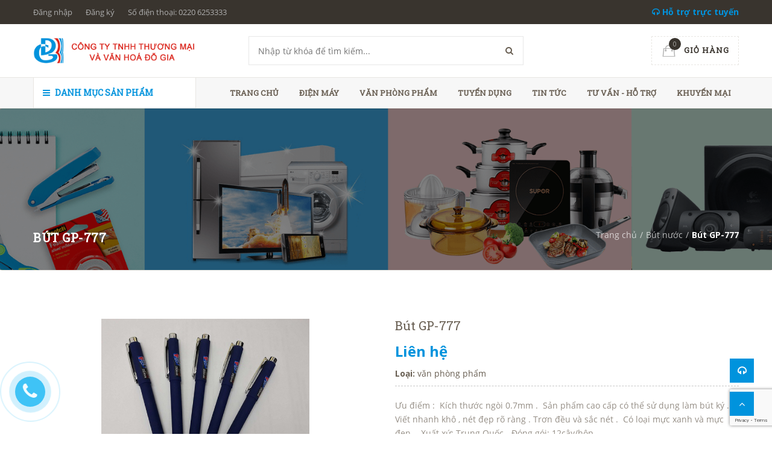

--- FILE ---
content_type: text/html; charset=utf-8
request_url: https://dogia.vn/but-gp-777
body_size: 16177
content:
<!doctype html>
<!--[if !IE]><!-->
<html lang="en">
	<!--<![endif]-->
	<head>   
		<meta http-equiv="Content-Type" content="text/html; charset=utf-8" />
		<meta http-equiv="X-UA-Compatible" content="IE=edge">
		<meta http-equiv="content-language" content="vi" />
		<meta name="viewport" content="width=device-width,initial-scale=1">

		<title> B&#250;t GP-777 </title>
		
		<meta name="description" content="Ưu điểm : K&#237;ch thước ng&#242;i 0.7mm . Sản phẩm cao cấp c&#243; thể sử dụng l&#224;m b&#250;t k&#253; . Viết nhanh kh&#244; , n&#233;t đẹp r&#245; r&#224;ng . Trơn đều v&#224; sắc n&#233;t . C&#243; loại mực xanh v&#224; mực đen. - Xuất xứ: Trung Quốc - Đ&#243;ng g&#243;i: 12c&#226;y/hộp">
		
		<meta name="keywords" content="Văn phòng, Nội thất, Thời trang,Green Construction Theme, DKT, Bizweb">
		<meta name="robots" content="noodp,index,follow" />
		<meta name='revisit-after' content='1 days' />
		<meta name="language" content="vietnamese">
		
  <meta property="og:type" content="product">
  <meta property="og:title" content="B&#250;t GP-777">
  
  <meta property="og:image" content="http://bizweb.dktcdn.net/thumb/grande/100/337/617/products/but-gp-777.png?v=1583229968590">
  <meta property="og:image:secure_url" content="https://bizweb.dktcdn.net/thumb/grande/100/337/617/products/but-gp-777.png?v=1583229968590">
  
  <meta property="og:price:amount" content="0">
  <meta property="og:price:currency" content="VND">


  <meta property="og:description" content="Ưu điểm : K&#237;ch thước ng&#242;i 0.7mm . Sản phẩm cao cấp c&#243; thể sử dụng l&#224;m b&#250;t k&#253; . Viết nhanh kh&#244; , n&#233;t đẹp r&#245; r&#224;ng . Trơn đều v&#224; sắc n&#233;t . C&#243; loại mực xanh v&#224; mực đen. - Xuất xứ: Trung Quốc - Đ&#243;ng g&#243;i: 12c&#226;y/hộp">


  <meta property="og:url" content="https://dogia.vn/but-gp-777">
  <meta property="og:site_name" content="Công ty TNHH thương mại và văn hóa Đỗ Gia">  
		<link rel="canonical" href="https://dogia.vn/but-gp-777">
		<link rel="shortcut icon" href="//bizweb.dktcdn.net/100/337/617/themes/695127/assets/favicon.png?1598428586758" type="image/x-icon" />
		<script>
	var Bizweb = Bizweb || {};
	Bizweb.store = 'dogiahd.mysapo.net';
	Bizweb.id = 337617;
	Bizweb.theme = {"id":695127,"name":"Green Construction","role":"main"};
	Bizweb.template = 'product';
	if(!Bizweb.fbEventId)  Bizweb.fbEventId = 'xxxxxxxx-xxxx-4xxx-yxxx-xxxxxxxxxxxx'.replace(/[xy]/g, function (c) {
	var r = Math.random() * 16 | 0, v = c == 'x' ? r : (r & 0x3 | 0x8);
				return v.toString(16);
			});		
</script>
<script>
	(function () {
		function asyncLoad() {
			var urls = ["//static.zotabox.com/8/3/83dbc50e66a53174fe8e03f0d69e0edf/widgets.js?store=dogiahd.mysapo.net","//static.zotabox.com/8/3/83dbc50e66a53174fe8e03f0d69e0edf/widgets.js?store=dogiahd.mysapo.net","//static.zotabox.com/8/3/83dbc50e66a53174fe8e03f0d69e0edf/widgets.js?store=dogiahd.mysapo.net","https://google-shopping.sapoapps.vn/conversion-tracker/global-tag/3315.js?store=dogiahd.mysapo.net","https://google-shopping.sapoapps.vn/conversion-tracker/event-tag/3315.js?store=dogiahd.mysapo.net"];
			for (var i = 0; i < urls.length; i++) {
				var s = document.createElement('script');
				s.type = 'text/javascript';
				s.async = true;
				s.src = urls[i];
				var x = document.getElementsByTagName('script')[0];
				x.parentNode.insertBefore(s, x);
			}
		};
		window.attachEvent ? window.attachEvent('onload', asyncLoad) : window.addEventListener('load', asyncLoad, false);
	})();
</script>


<script>
	window.BizwebAnalytics = window.BizwebAnalytics || {};
	window.BizwebAnalytics.meta = window.BizwebAnalytics.meta || {};
	window.BizwebAnalytics.meta.currency = 'VND';
	window.BizwebAnalytics.tracking_url = '/s';

	var meta = {};
	
	meta.product = {"id": 17047624, "vendor": "", "name": "Bút GP-777",
	"type": "văn phòng phẩm", "price": 0 };
	
	
	for (var attr in meta) {
	window.BizwebAnalytics.meta[attr] = meta[attr];
	}
</script>

	
		<script src="/dist/js/stats.min.js?v=96f2ff2"></script>
	











  

		<link href='https://fonts.googleapis.com/css?family=Open+Sans:400,300,600,700&subset=latin,vietnamese' rel='stylesheet' type='text/css'>
		<link href='https://fonts.googleapis.com/css?family=Roboto+Slab:400,300&subset=latin,vietnamese' rel='stylesheet' type='text/css'>

		<link href="//bizweb.dktcdn.net/100/337/617/themes/695127/assets/all_styles.css?1598428586758" rel="stylesheet" type="text/css" media="all" />
		<link href="//bizweb.dktcdn.net/100/337/617/themes/695127/assets/settings.css?1598428586758" rel="stylesheet" type="text/css" media="all" />
		<link href="//bizweb.dktcdn.net/100/337/617/themes/695127/assets/responsive.css?1598428586758" rel="stylesheet" type="text/css" media="all" />  
		<link href="//bizweb.dktcdn.net/100/337/617/themes/695127/assets/fix.scss.css?1598428586758" rel="stylesheet" type="text/css" media="all" />  
		<!--[if lt IE 9]>
<script src="//bizweb.dktcdn.net/100/337/617/themes/695127/assets/html5shiv.min.js?1598428586758"></script>
<script src="//bizweb.dktcdn.net/100/337/617/themes/695127/assets/respond.min.js?1598428586758"></script>
<![endif]-->
		<script>
			window.money_format = "{{amount_no_decimals_with_comma_separator}} VND";
			window.use_quickview_swatch = true;
			window.asset_url = "//bizweb.dktcdn.net/100/337/617/themes/695127/assets/.?1598428586758";
			window.inPageCollection = false;
			Bizweb.arrayInc = function(e, t) {
				for (var n = 0; n < e.length; n++)
					if (e[n] == t) return !0;
				return !1
			} 
			Bizweb.uniq = function(e) {
				for (var t = [], n = 0; n < e.length; n++) Bizweb.arrayInc(t, e[n]) || t.push(e[n]);
				return t
			}
		</script>
		<!-- FIRST JS -->
		<script src="//bizweb.dktcdn.net/100/337/617/themes/695127/assets/important_plugin.js?1598428586758" type="text/javascript"></script>    
		<script src="//bizweb.dktcdn.net/assets/themes_support/option-selectors.js" type="text/javascript"></script>

		

		<script src="//bizweb.dktcdn.net/100/337/617/themes/695127/assets/jquery.products.min.js?1598428586758" type="text/javascript"></script>
		
		
		<script src="//bizweb.dktcdn.net/100/337/617/themes/695127/assets/plugin_product.js?1598428586758" type="text/javascript"></script>

		<script>  
			Bizweb.Products.recordRecentlyViewed();
		</script>
		
		
		<style>#quickView .selector-wrapper {display:none}</style>
		
	</head>
	<body>	
		<div class="fullLoading" style="display:none">
			<div class="cssload-container">
				<div class="cssload-speeding-wheel"></div>
			</div>
		</div>
		<nav class="offset-menu offset-menu-left" id="offset-menu-s1">
			<div class="offset-menu-wrapper">		
				<ul class="list-unstyled mobile-menu">
					
					
					<li class="has-sub">
						<a href="/">Trang chủ</a>
						<ul class="list-unstyled" style="display:none">
							
						</ul>
					</li>
					
					
					
					<li class="has-sub">
						<a href="/dien-may">Điện máy</a>
						<ul class="list-unstyled" style="display:none">
							
							
							<li class="has-sub">
								<a href="/dien-lanh">Điện lạnh</a>
								<ul class="list-unstyled" style="display:none">
									
									<li><a href="/tu-lanh">Tủ lạnh</a></li>
									
									<li><a href="/dieu-hoa-treo-tuong">Điều hoà treo tường</a></li>
									
									<li><a href="/dieu-hoa-tu-dung">Điều hoà tủ đứng</a></li>
									
									<li><a href="/dieu-hoa-am-tran">Điều hoà âm trần</a></li>
									
									<li><a href="/may-giat-cua-tren">Máy giặt cửa trên</a></li>
									
									<li><a href="/may-giat-cua-truoc">Máy giặt cửa trước</a></li>
									
									<li><a href="/may-rua-bat">Máy rửa bát</a></li>
									
									<li><a href="/tu-dong">Tủ đông</a></li>
									
									<li><a href="/may-lam-mat">Máy làm mát</a></li>
									
								</ul>
							</li>
							
							
							
							<li class="has-sub">
								<a href="/dien-tu-am-thanh">Điện tử - Âm thanh</a>
								<ul class="list-unstyled" style="display:none">
									
									<li><a href="/tivi-sony-4k">Tivi Sony 4K</a></li>
									
									<li><a href="/tivi-samsung-uhd">Tivi Samsung UHD</a></li>
									
									<li><a href="/tivi-lg-4k-uhd">Tivi LG 4K UHD</a></li>
									
									<li><a href="/smart-tivi">Smart Tivi</a></li>
									
									<li><a href="/tivi-4k-uhd">Tivi 4K UHD</a></li>
									
									<li><a href="/qled-tivi">QLED Tivi</a></li>
									
									<li><a href="/android-tivi">Android Tivi</a></li>
									
									<li><a href="/dan-am-thanh">Dàn âm thanh</a></li>
									
									<li><a href="/ti-vi-asanzo">Ti vi Asanzo</a></li>
									
									<li><a href="/ti-vi-asiatic">Ti vi Asiatic</a></li>
									
								</ul>
							</li>
							
							
						</ul>
					</li>
					
					
					
					<li class="has-sub">
						<a href="/van-phong-pham">Văn phòng phẩm</a>
						<ul class="list-unstyled" style="display:none">
							
							
							<li><a href="/van-phong-pham">Giấy in Copy Fax</a></li>
							
							
							
							<li><a href="/bia-cac-loai">Bìa các loại</a></li>
							
							
							
							<li class="has-sub">
								<a href="/but-cac-loai">Bút các loại</a>
								<ul class="list-unstyled" style="display:none">
									
									<li><a href="/but-ky">Bút ký</a></li>
									
									<li><a href="/but-bi">Bút bi</a></li>
									
									<li><a href="/but-nuoc">Bút nước</a></li>
									
									<li><a href="/but-may">Bút máy</a></li>
									
									<li><a href="/but-dau-dong">Bút dấu dòng</a></li>
									
									<li><a href="/but-xoa">Bút xoá</a></li>
									
									<li><a href="/but-bang-trang">Bút bảng trắng</a></li>
									
									<li><a href="/but-da-kinh">Bút dạ kính</a></li>
									
									<li><a href="/but-long-dau">Bút lông dầu</a></li>
									
									<li><a href="/but-chi-1">Bút chì</a></li>
									
								</ul>
							</li>
							
							
							
							<li><a href="/phan-viet-bang">Phấn viết bảng</a></li>
							
							
							
							<li><a href="/bang-hoc-sinh">Bảng học sinh</a></li>
							
							
							
							<li><a href="/bang-van-phong">Bảng văn phòng</a></li>
							
							
							
							<li><a href="/may-tinh">Máy tính</a></li>
							
							
							
							<li><a href="/cat-bang-dinh-cac-loai">Cắt băng dính các loại</a></li>
							
							
							
							<li><a href="/muc-dau">Mực dấu</a></li>
							
							
							
							<li><a href="/ban-duc-lo">Bàn đục lỗ</a></li>
							
							
							
							<li><a href="/gia-tai-lieu">Giá tài liệu</a></li>
							
							
							
							<li><a href="/bia-la">Bìa lá</a></li>
							
							
							
							<li><a href="/ho-nuoc-keo-kho-cac-loai">Hồ nước, keo khô các loại</a></li>
							
							
							
							<li><a href="/tui-cuc">Túi cúc</a></li>
							
							
							
							<li><a href="/gia-cam-but">giá cắm bút</a></li>
							
							
							
							<li><a href="/giay-nho">Giấy nhớ</a></li>
							
							
							
							<li><a href="/dao-tro">Dao trổ</a></li>
							
							
							
							<li><a href="/keo-van-phong">Kéo văn phòng</a></li>
							
							
							
							<li><a href="/trinh-ky">Trình ký</a></li>
							
							
							
							<li><a href="/cap-hop">Cặp hộp</a></li>
							
							
							
							<li><a href="/ghim-dap">Ghim dập</a></li>
							
							
							
							<li><a href="/ban-dap-ghim">Bàn dập ghim</a></li>
							
							
							
							<li><a href="/thuoc-ke">Thước kẻ</a></li>
							
							
							
							<li><a href="/so-da">Sổ da</a></li>
							
							
							
							<li><a href="/keo">Kéo</a></li>
							
							
							
							<li><a href="/ghim-cai">Ghim cài</a></li>
							
							
							
							<li><a href="/mat-the-day-the">Mặt thẻ - Dây thẻ</a></li>
							
							
							
							<li><a href="/so-cac-loai">Sổ các loại</a></li>
							
							
							
							<li><a href="/cap-duc-lo">Cặp đục lỗ</a></li>
							
							
							
							<li><a href="/menu-chuc-danh">Menu + Chức danh</a></li>
							
							
							
							<li><a href="/ho-so-vo-ho-so-cac-loai">Hồ sơ - Vỏ hồ sơ các loại</a></li>
							
							
							
							<li><a href="/pin-cac-loai">Pin các loại</a></li>
							
							
							
							<li><a href="/kep-tai-lieu">Kẹp tài liệu</a></li>
							
							
							
							<li><a href="/bang-dinh-cac-loai">Băng dính các loại</a></li>
							
							
						</ul>
					</li>
					
					
					
					<li><a href="/tu-van-ho-tro">Tuyển dụng</a></li>
					
					
					
					<li><a href="/tin-tuc">Tin tức</a></li>
					
					
					
					<li><a href="/tu-van-ho-tro">Tư vấn - hỗ trợ</a></li>
					
					
					
					<li><a href="/san-pham-khuyen-mai">Khuyến mại</a></li>
					
					
				</ul>		
			</div>
		</nav>  
		<header id="header">
			<div class="top-header">
				<div class="container">
					<div class="header-panel-mobile clearfix">
						<a href="javascript:void(0);" id="LeftPush"><i class="fa fa-bars"></i></a>
						<a href="javascript:void(0);" class="dropDownButton" data-target="#sup-mobile"><i class="fa fa-headphones"></i></a>
						<a href="/cart" style="position:relative"><span class="cart-number">0</span><i class="fa fa-shopping-cart"></i></a>          
						<a href="javascript:void(0);" class="dropDownButton" data-target="#top-linklists-mobile"><i class="fa fa-ellipsis-v"></i></a>
						<div class="sup-mobile dropList" id="sup-mobile" style="display:none"></div>  
						<ul class="list-unstyled top-linklists-mobile dropList" id="top-linklists-mobile" style="display:none"></ul>          
					</div>
					<div class="row">
						<div class="header-panel-desktop hidden-xs hidden-sm">
							<div class="col-md-9 col-lg-10">
								<ul class="list-unstyled top-linklists ">
									
									
									
									<li><a href="/account/login">Đăng nhập</a></li>
									<li><a href="/account/register">Đăng ký</a></li>
									
									
									<li><a href="tel:0220 6253333">Số điện thoại: 0220 6253333</a></li>
								</ul>
							</div>
							<div class="col-md-3 col-lg-2 sup-online">
								<a href="#"><i class="fa fa-headphones"></i> Hỗ trợ trực tuyến</a>
								<div class="wrap-sup">
									<div class="row">
										
										<div class="col-xs-12 col-sm-6 col-md-6">
											<div class="entry-person">
												<img src="//bizweb.dktcdn.net/100/337/617/themes/695127/assets/sp1.jpg?1598428586758" class="img-avatar" alt="Hỗ trợ 1">
												<div class="info-person">
													<h5>Hỗ trợ 1</h5>
													<a href="ymsgr:SendIM?hotro1" class="yahoo chat_icon"></a><a href="skype:hotro1?chat" class="skype chat_icon"></a><a href="tel:02206258888">02206258888</a>
												</div>
											</div>
										</div>
										
										
										<div class="col-xs-12 col-sm-6 col-md-6">
											<div class="entry-person">
												<img src="//bizweb.dktcdn.net/100/337/617/themes/695127/assets/sp2.jpg?1598428586758" class="img-avatar" alt="Hỗ trợ 2">
												<div class="info-person">
													<h5>Hỗ trợ 2</h5>
													<a href="ymsgr:SendIM?hotro2" class="yahoo chat_icon"></a><a href="skype:hotro2?chat" class="skype chat_icon"></a><a href="tel:0220 6253333">0220 6253333</a>
												</div>
											</div>
										</div>
										
										
										
									</div>
								</div>
							</div>
						</div>
					</div>        
				</div>
			</div>
			<div class="mid-header">
				<div class="container">
					<div class="row">
						<div class="col-xs-12 col-md-4 col-lg-3">
							
							<div class="logo">
								Công ty TNHH thương mại và văn hóa Đỗ Gia
								<div class="wrap-logo">
									<a href="/"><img src="//bizweb.dktcdn.net/100/337/617/themes/695127/assets/logo.png?1598428586758" alt="Công ty TNHH thương mại và văn hóa Đỗ Gia" class="img-fix"></a>                
								</div>
							</div>
							
						</div>
						<div class="col-xs-12 col-md-4 col-lg-6">
							<form action="/search" method="get">
								<input type="text" class="input-control" name="query" placeholder="Nhập từ khóa để tìm kiếm...">
								<button><i class="fa fa-search"></i></button>
							</form>
						</div>
						<div class="hidden-xs hidden-sm col-md-4 col-lg-3">
							<div class="shop-cart">
								<a href="/cart" class="cart-control">
									<span class="cart-item">
										<img src="//bizweb.dktcdn.net/100/337/617/themes/695127/assets/cart.png?1598428586758" alt="Giỏ hàng" width="22" height="20">
										<span class="cart-number">0</span>
									</span><!-- .cart-item -->
									<span class="cart-price">Giỏ hàng</span>
								</a><!-- .cart-control -->
								<div class="mini-cart-content">
									<div class="has-items">
										
										<div class="clearfix">
											<span class="pull-left">Tổng:</span>
											<span class="pull-right">0₫</span>
										</div>
									</div>
									<div class="no-item" style="display:none">
										Không có sản phẩm nào trong giỏ hàng của bạn.
									</div>
								</div>
							</div>
						</div>
					</div>
				</div>
			</div>
			<div class="bottom-header">
				<div class="container">
					<div class="row">
						<div class="col-xs-12 col-sm-12 col-md-4 col-lg-3">
							<div class="main-category has-icon">
								<h2 class="hidden-xs hidden-sm hidden-md dropDownButton" data-target="#desktop-category"><i class="fa fa-bars" ></i> Danh mục sản phẩm</h2>
								<h2 class="hidden-lg"><a href="javascript:void(0);" class="dropDownButton" data-target="#mobile-category"><i class="fa fa-bars"></i> Danh mục sản phẩm</a></h2>
								<ul class="list-unstyled hidden-xs hidden-sm hidden-md desktop-category dropList" id="desktop-category" style="display:none">
									
									
									<li class="has-subcate">
										<a href="/dien-tu-am-thanh">Điện tử - Âm thanh</a>
										<div class="subcate"> 
											<div class="row">
												
												
												<div class="col-md-4">
													<h3 class="text-overflow" title="Tivi Sony 4K"><a href="/tivi-sony-4k">Tivi Sony 4K</a></h3>
													
												</div>
												
												
												
												<div class="col-md-4">
													<h3 class="text-overflow" title="Tivi Samsung UHD"><a href="/tivi-samsung-uhd">Tivi Samsung UHD</a></h3>
													
												</div>
												
												
												
												<div class="col-md-4">
													<h3 class="text-overflow" title="Tivi LG 4K UHD"><a href="/tivi-lg-4k-uhd">Tivi LG 4K UHD</a></h3>
													
												</div>
												<div class="clearfix"></div>
												
												
												<div class="col-md-4">
													<h3 class="text-overflow" title="Smart Tivi"><a href="/smart-tivi">Smart Tivi</a></h3>
													
												</div>
												
												
												
												<div class="col-md-4">
													<h3 class="text-overflow" title="Tivi 4K UHD"><a href="/tivi-4k-uhd">Tivi 4K UHD</a></h3>
													
												</div>
												
												
												
												<div class="col-md-4">
													<h3 class="text-overflow" title="QLED Tivi"><a href="/qled-tivi">QLED Tivi</a></h3>
													
												</div>
												<div class="clearfix"></div>
												
												
												<div class="col-md-4">
													<h3 class="text-overflow" title="Android Tivi"><a href="/android-tivi">Android Tivi</a></h3>
													
												</div>
												
												
												
												<div class="col-md-4">
													<h3 class="text-overflow" title="Dàn âm thanh"><a href="/dan-am-thanh">Dàn âm thanh</a></h3>
													
												</div>
												
												
												
												<div class="col-md-4">
													<h3 class="text-overflow" title="Ti vi Asanzo"><a href="/ti-vi-asanzo">Ti vi Asanzo</a></h3>
													
												</div>
												<div class="clearfix"></div>
												
												
												<div class="col-md-4">
													<h3 class="text-overflow" title="Ti vi Asiatic"><a href="/ti-vi-asiatic">Ti vi Asiatic</a></h3>
													
												</div>
												
												
											</div>
										</div>
									</li>
									
									
									
									<li class="has-subcate">
										<a href="/dien-lanh">Điện lạnh</a>
										<div class="subcate"> 
											<div class="row">
												
												
												<div class="col-md-4">
													<h3 class="text-overflow" title="Tủ lạnh"><a href="/tu-lanh">Tủ lạnh</a></h3>
													
												</div>
												
												
												
												<div class="col-md-4">
													<h3 class="text-overflow" title="Điều hoà treo tường"><a href="/dieu-hoa-treo-tuong">Điều hoà treo tường</a></h3>
													
												</div>
												
												
												
												<div class="col-md-4">
													<h3 class="text-overflow" title="Điều hoà tủ đứng"><a href="/dieu-hoa-tu-dung">Điều hoà tủ đứng</a></h3>
													
												</div>
												<div class="clearfix"></div>
												
												
												<div class="col-md-4">
													<h3 class="text-overflow" title="Điều hoà âm trần"><a href="/dieu-hoa-am-tran">Điều hoà âm trần</a></h3>
													
												</div>
												
												
												
												<div class="col-md-4">
													<h3 class="text-overflow" title="Máy giặt cửa trên"><a href="/may-giat-cua-tren">Máy giặt cửa trên</a></h3>
													
												</div>
												
												
												
												<div class="col-md-4">
													<h3 class="text-overflow" title="Máy giặt cửa trước"><a href="/may-giat-cua-truoc">Máy giặt cửa trước</a></h3>
													
												</div>
												<div class="clearfix"></div>
												
												
												<div class="col-md-4">
													<h3 class="text-overflow" title="Máy rửa bát"><a href="/may-rua-bat">Máy rửa bát</a></h3>
													
												</div>
												
												
												
												<div class="col-md-4">
													<h3 class="text-overflow" title="Tủ đông"><a href="/tu-dong">Tủ đông</a></h3>
													
												</div>
												
												
												
												<div class="col-md-4">
													<h3 class="text-overflow" title="Máy làm mát"><a href="/may-lam-mat">Máy làm mát</a></h3>
													
												</div>
												<div class="clearfix"></div>
												
											</div>
										</div>
									</li>
									
									
									
									<li class="has-subcate">
										<a href="/do-gia-dung-nha-bep">Đồ gia dụng - nhà bếp</a>
										<div class="subcate"> 
											<div class="row">
												
												
												<div class="col-md-4">
													<h3 class="text-overflow" title="Bình tắm nóng lạnh"><a href="/binh-tam-nong-lanh">Bình tắm nóng lạnh</a></h3>
													
												</div>
												
												
												
												<div class="col-md-4">
													<h3 class="text-overflow" title="Đèn sưởi"><a href="/den-suoi">Đèn sưởi</a></h3>
													
												</div>
												
												
												
												<div class="col-md-4">
													<h3 class="text-overflow" title="Quạt sưởi"><a href="/quat-suoi">Quạt sưởi</a></h3>
													
												</div>
												<div class="clearfix"></div>
												
												
												<div class="col-md-4">
													<h3 class="text-overflow" title="Nồi cơm điện"><a href="/noi-com-dien">Nồi cơm điện</a></h3>
													
												</div>
												
												
												
												<div class="col-md-4">
													<h3 class="text-overflow" title="Bếp từ, hồng ngoại"><a href="/bep-tu-hong-ngoai">Bếp từ, hồng ngoại</a></h3>
													
												</div>
												
												
												
												<div class="col-md-4">
													<h3 class="text-overflow" title="Lò vi sóng"><a href="/lo-vi-song">Lò vi sóng</a></h3>
													
												</div>
												<div class="clearfix"></div>
												
												
												<div class="col-md-4">
													<h3 class="text-overflow" title="Lò nướng"><a href="/lo-nuong">Lò nướng</a></h3>
													
												</div>
												
												
												
												<div class="col-md-4">
													<h3 class="text-overflow" title="Máy xay ép"><a href="/may-xay-ep">Máy xay ép</a></h3>
													
												</div>
												
												
												
												<div class="col-md-4">
													<h3 class="text-overflow" title="Ấm siêu tốc"><a href="/am-sieu-toc">Ấm siêu tốc</a></h3>
													
												</div>
												<div class="clearfix"></div>
												
												
												<div class="col-md-4">
													<h3 class="text-overflow" title="Bộ nồi chảo"><a href="/bo-noi-chao">Bộ nồi chảo</a></h3>
													
												</div>
												
												
												
												<div class="col-md-4">
													<h3 class="text-overflow" title="Máy rửa chén"><a href="/may-rua-chen">Máy rửa chén</a></h3>
													
												</div>
												
												
												
												<div class="col-md-4">
													<h3 class="text-overflow" title="Bình giữ nhiệt"><a href="/binh-giu-nhiet">Bình giữ nhiệt</a></h3>
													
												</div>
												<div class="clearfix"></div>
												
												
												<div class="col-md-4">
													<h3 class="text-overflow" title="Máy lọc nước"><a href="/may-loc-nuoc">Máy lọc nước</a></h3>
													
												</div>
												
												
												
												<div class="col-md-4">
													<h3 class="text-overflow" title="Máy lọc nước"><a href="/may-loc-nuoc-1">Máy lọc nước</a></h3>
													
												</div>
												
												
											</div>
										</div>
									</li>
									
									
									
									<li class="has-subcate">
										<a href="/van-phong-pham">Văn phòng phẩm</a>
										<div class="subcate"> 
											<div class="row">
												
												
												<div class="col-md-4">
													<h3 class="text-overflow" title="Giấy in Copy Fax"><a href="/van-phong-pham">Giấy in Copy Fax</a></h3>
													
												</div>
												
												
												
												<div class="col-md-4">
													<h3 class="text-overflow" title="Bìa các loại"><a href="/bia-cac-loai">Bìa các loại</a></h3>
													
												</div>
												
												
												
												<div class="col-md-4">
													<h3 class="text-overflow" title="Bút các loại"><a href="/but-cac-loai">Bút các loại</a></h3>
													
													<ul class="list-unstyled">
														
														<li><a href="/but-ky">Bút ký</a></li>
														
														<li><a href="/but-bi">Bút bi</a></li>
														
														<li><a href="/but-nuoc">Bút nước</a></li>
														
														<li><a href="/but-may">Bút máy</a></li>
														
														<li><a href="/but-dau-dong">Bút dấu dòng</a></li>
														
														<li><a href="/but-xoa">Bút xoá</a></li>
														
														<li><a href="/but-bang-trang">Bút bảng trắng</a></li>
														
														<li><a href="/but-da-kinh">Bút dạ kính</a></li>
														
														<li><a href="/but-long-dau">Bút lông dầu</a></li>
														
														<li><a href="/but-chi-1">Bút chì</a></li>
														
													</ul>
													
												</div>
												<div class="clearfix"></div>
												
												
												<div class="col-md-4">
													<h3 class="text-overflow" title="Phấn viết bảng"><a href="/phan-viet-bang">Phấn viết bảng</a></h3>
													
												</div>
												
												
												
												<div class="col-md-4">
													<h3 class="text-overflow" title="Bảng học sinh"><a href="/bang-hoc-sinh">Bảng học sinh</a></h3>
													
												</div>
												
												
												
												<div class="col-md-4">
													<h3 class="text-overflow" title="Bảng văn phòng"><a href="/bang-van-phong">Bảng văn phòng</a></h3>
													
												</div>
												<div class="clearfix"></div>
												
												
												<div class="col-md-4">
													<h3 class="text-overflow" title="Máy tính"><a href="/may-tinh">Máy tính</a></h3>
													
												</div>
												
												
												
												<div class="col-md-4">
													<h3 class="text-overflow" title="Cắt băng dính các loại"><a href="/cat-bang-dinh-cac-loai">Cắt băng dính các loại</a></h3>
													
												</div>
												
												
												
												<div class="col-md-4">
													<h3 class="text-overflow" title="Mực dấu"><a href="/muc-dau">Mực dấu</a></h3>
													
												</div>
												<div class="clearfix"></div>
												
												
												<div class="col-md-4">
													<h3 class="text-overflow" title="Bàn đục lỗ"><a href="/ban-duc-lo">Bàn đục lỗ</a></h3>
													
												</div>
												
												
												
												<div class="col-md-4">
													<h3 class="text-overflow" title="Giá tài liệu"><a href="/gia-tai-lieu">Giá tài liệu</a></h3>
													
												</div>
												
												
												
												<div class="col-md-4">
													<h3 class="text-overflow" title="Bìa lá"><a href="/bia-la">Bìa lá</a></h3>
													
												</div>
												<div class="clearfix"></div>
												
												
												<div class="col-md-4">
													<h3 class="text-overflow" title="Hồ nước, keo khô các loại"><a href="/ho-nuoc-keo-kho-cac-loai">Hồ nước, keo khô các loại</a></h3>
													
												</div>
												
												
												
												<div class="col-md-4">
													<h3 class="text-overflow" title="Túi cúc"><a href="/tui-cuc">Túi cúc</a></h3>
													
												</div>
												
												
												
												<div class="col-md-4">
													<h3 class="text-overflow" title="giá cắm bút"><a href="/gia-cam-but">giá cắm bút</a></h3>
													
												</div>
												<div class="clearfix"></div>
												
												
												<div class="col-md-4">
													<h3 class="text-overflow" title="Giấy nhớ"><a href="/giay-nho">Giấy nhớ</a></h3>
													
												</div>
												
												
												
												<div class="col-md-4">
													<h3 class="text-overflow" title="Dao trổ"><a href="/dao-tro">Dao trổ</a></h3>
													
												</div>
												
												
												
												<div class="col-md-4">
													<h3 class="text-overflow" title="Kéo văn phòng"><a href="/keo-van-phong">Kéo văn phòng</a></h3>
													
												</div>
												<div class="clearfix"></div>
												
												
												<div class="col-md-4">
													<h3 class="text-overflow" title="Trình ký"><a href="/trinh-ky">Trình ký</a></h3>
													
												</div>
												
												
												
												<div class="col-md-4">
													<h3 class="text-overflow" title="Cặp hộp"><a href="/cap-hop">Cặp hộp</a></h3>
													
												</div>
												
												
												
												<div class="col-md-4">
													<h3 class="text-overflow" title="Ghim dập"><a href="/ghim-dap">Ghim dập</a></h3>
													
												</div>
												<div class="clearfix"></div>
												
												
												<div class="col-md-4">
													<h3 class="text-overflow" title="Bàn dập ghim"><a href="/ban-dap-ghim">Bàn dập ghim</a></h3>
													
												</div>
												
												
												
												<div class="col-md-4">
													<h3 class="text-overflow" title="Thước kẻ"><a href="/thuoc-ke">Thước kẻ</a></h3>
													
												</div>
												
												
												
												<div class="col-md-4">
													<h3 class="text-overflow" title="Sổ da"><a href="/so-da">Sổ da</a></h3>
													
												</div>
												<div class="clearfix"></div>
												
												
												<div class="col-md-4">
													<h3 class="text-overflow" title="Kéo"><a href="/keo">Kéo</a></h3>
													
												</div>
												
												
												
												<div class="col-md-4">
													<h3 class="text-overflow" title="Ghim cài"><a href="/ghim-cai">Ghim cài</a></h3>
													
												</div>
												
												
												
												<div class="col-md-4">
													<h3 class="text-overflow" title="Mặt thẻ - Dây thẻ"><a href="/mat-the-day-the">Mặt thẻ - Dây thẻ</a></h3>
													
												</div>
												<div class="clearfix"></div>
												
												
												<div class="col-md-4">
													<h3 class="text-overflow" title="Sổ các loại"><a href="/so-cac-loai">Sổ các loại</a></h3>
													
												</div>
												
												
												
												<div class="col-md-4">
													<h3 class="text-overflow" title="Cặp đục lỗ"><a href="/cap-duc-lo">Cặp đục lỗ</a></h3>
													
												</div>
												
												
												
												<div class="col-md-4">
													<h3 class="text-overflow" title="Menu + Chức danh"><a href="/menu-chuc-danh">Menu + Chức danh</a></h3>
													
												</div>
												<div class="clearfix"></div>
												
												
												<div class="col-md-4">
													<h3 class="text-overflow" title="Hồ sơ - Vỏ hồ sơ các loại"><a href="/ho-so-vo-ho-so-cac-loai">Hồ sơ - Vỏ hồ sơ các loại</a></h3>
													
												</div>
												
												
												
												<div class="col-md-4">
													<h3 class="text-overflow" title="Pin các loại"><a href="/pin-cac-loai">Pin các loại</a></h3>
													
												</div>
												
												
												
												<div class="col-md-4">
													<h3 class="text-overflow" title="Kẹp tài liệu"><a href="/kep-tai-lieu">Kẹp tài liệu</a></h3>
													
												</div>
												<div class="clearfix"></div>
												
												
												<div class="col-md-4">
													<h3 class="text-overflow" title="Băng dính các loại"><a href="/bang-dinh-cac-loai">Băng dính các loại</a></h3>
													
												</div>
												
												
											</div>
										</div>
									</li>
									
									
									
									<li><a href="/tap-hoa-pham">Tạp hóa phẩm</a></li>
									
									
								</ul>
								<ul class="list-unstyled hidden-lg mobile-menu mobile-category dropList" id="mobile-category" style="display:none">
									
									
									<li>
										<a href="/dien-tu-am-thanh">Điện tử - Âm thanh</a>
										<ul class="list-unstyled" style="display:none">
											
											
											<li>
												<a href="/tivi-sony-4k">Tivi Sony 4K</a>
											</li>
											
											
											
											<li>
												<a href="/tivi-samsung-uhd">Tivi Samsung UHD</a>
											</li>
											
											
											
											<li>
												<a href="/tivi-lg-4k-uhd">Tivi LG 4K UHD</a>
											</li>
											
											
											
											<li>
												<a href="/smart-tivi">Smart Tivi</a>
											</li>
											
											
											
											<li>
												<a href="/tivi-4k-uhd">Tivi 4K UHD</a>
											</li>
											
											
											
											<li>
												<a href="/qled-tivi">QLED Tivi</a>
											</li>
											
											
											
											<li>
												<a href="/android-tivi">Android Tivi</a>
											</li>
											
											
											
											<li>
												<a href="/dan-am-thanh">Dàn âm thanh</a>
											</li>
											
											
											
											<li>
												<a href="/ti-vi-asanzo">Ti vi Asanzo</a>
											</li>
											
											
											
											<li>
												<a href="/ti-vi-asiatic">Ti vi Asiatic</a>
											</li>
											
											
										</ul>
									</li>
									                  
									
									
									<li>
										<a href="/dien-lanh">Điện lạnh</a>
										<ul class="list-unstyled" style="display:none">
											
											
											<li>
												<a href="/tu-lanh">Tủ lạnh</a>
											</li>
											
											
											
											<li>
												<a href="/dieu-hoa-treo-tuong">Điều hoà treo tường</a>
											</li>
											
											
											
											<li>
												<a href="/dieu-hoa-tu-dung">Điều hoà tủ đứng</a>
											</li>
											
											
											
											<li>
												<a href="/dieu-hoa-am-tran">Điều hoà âm trần</a>
											</li>
											
											
											
											<li>
												<a href="/may-giat-cua-tren">Máy giặt cửa trên</a>
											</li>
											
											
											
											<li>
												<a href="/may-giat-cua-truoc">Máy giặt cửa trước</a>
											</li>
											
											
											
											<li>
												<a href="/may-rua-bat">Máy rửa bát</a>
											</li>
											
											
											
											<li>
												<a href="/tu-dong">Tủ đông</a>
											</li>
											
											
											
											<li>
												<a href="/may-lam-mat">Máy làm mát</a>
											</li>
											
											
										</ul>
									</li>
									                  
									
									
									<li>
										<a href="/do-gia-dung-nha-bep">Đồ gia dụng - nhà bếp</a>
										<ul class="list-unstyled" style="display:none">
											
											
											<li>
												<a href="/binh-tam-nong-lanh">Bình tắm nóng lạnh</a>
											</li>
											
											
											
											<li>
												<a href="/den-suoi">Đèn sưởi</a>
											</li>
											
											
											
											<li>
												<a href="/quat-suoi">Quạt sưởi</a>
											</li>
											
											
											
											<li>
												<a href="/noi-com-dien">Nồi cơm điện</a>
											</li>
											
											
											
											<li>
												<a href="/bep-tu-hong-ngoai">Bếp từ, hồng ngoại</a>
											</li>
											
											
											
											<li>
												<a href="/lo-vi-song">Lò vi sóng</a>
											</li>
											
											
											
											<li>
												<a href="/lo-nuong">Lò nướng</a>
											</li>
											
											
											
											<li>
												<a href="/may-xay-ep">Máy xay ép</a>
											</li>
											
											
											
											<li>
												<a href="/am-sieu-toc">Ấm siêu tốc</a>
											</li>
											
											
											
											<li>
												<a href="/bo-noi-chao">Bộ nồi chảo</a>
											</li>
											
											
											
											<li>
												<a href="/may-rua-chen">Máy rửa chén</a>
											</li>
											
											
											
											<li>
												<a href="/binh-giu-nhiet">Bình giữ nhiệt</a>
											</li>
											
											
											
											<li>
												<a href="/may-loc-nuoc">Máy lọc nước</a>
											</li>
											
											
											
											<li>
												<a href="/may-loc-nuoc-1">Máy lọc nước</a>
											</li>
											
											
										</ul>
									</li>
									                  
									
									
									<li>
										<a href="/van-phong-pham">Văn phòng phẩm</a>
										<ul class="list-unstyled" style="display:none">
											
											
											<li>
												<a href="/van-phong-pham">Giấy in Copy Fax</a>
											</li>
											
											
											
											<li>
												<a href="/bia-cac-loai">Bìa các loại</a>
											</li>
											
											
											
											<li>
												<a href="/but-cac-loai">Bút các loại</a>
												<ul class="list-unstyled" style="display:none">
													
													<li><a href="/but-ky">Bút ký</a></li>
													
													<li><a href="/but-bi">Bút bi</a></li>
													
													<li><a href="/but-nuoc">Bút nước</a></li>
													
													<li><a href="/but-may">Bút máy</a></li>
													
													<li><a href="/but-dau-dong">Bút dấu dòng</a></li>
													
													<li><a href="/but-xoa">Bút xoá</a></li>
													
													<li><a href="/but-bang-trang">Bút bảng trắng</a></li>
													
													<li><a href="/but-da-kinh">Bút dạ kính</a></li>
													
													<li><a href="/but-long-dau">Bút lông dầu</a></li>
													
													<li><a href="/but-chi-1">Bút chì</a></li>
													                            
												</ul>
											</li>
											
											
											
											<li>
												<a href="/phan-viet-bang">Phấn viết bảng</a>
											</li>
											
											
											
											<li>
												<a href="/bang-hoc-sinh">Bảng học sinh</a>
											</li>
											
											
											
											<li>
												<a href="/bang-van-phong">Bảng văn phòng</a>
											</li>
											
											
											
											<li>
												<a href="/may-tinh">Máy tính</a>
											</li>
											
											
											
											<li>
												<a href="/cat-bang-dinh-cac-loai">Cắt băng dính các loại</a>
											</li>
											
											
											
											<li>
												<a href="/muc-dau">Mực dấu</a>
											</li>
											
											
											
											<li>
												<a href="/ban-duc-lo">Bàn đục lỗ</a>
											</li>
											
											
											
											<li>
												<a href="/gia-tai-lieu">Giá tài liệu</a>
											</li>
											
											
											
											<li>
												<a href="/bia-la">Bìa lá</a>
											</li>
											
											
											
											<li>
												<a href="/ho-nuoc-keo-kho-cac-loai">Hồ nước, keo khô các loại</a>
											</li>
											
											
											
											<li>
												<a href="/tui-cuc">Túi cúc</a>
											</li>
											
											
											
											<li>
												<a href="/gia-cam-but">giá cắm bút</a>
											</li>
											
											
											
											<li>
												<a href="/giay-nho">Giấy nhớ</a>
											</li>
											
											
											
											<li>
												<a href="/dao-tro">Dao trổ</a>
											</li>
											
											
											
											<li>
												<a href="/keo-van-phong">Kéo văn phòng</a>
											</li>
											
											
											
											<li>
												<a href="/trinh-ky">Trình ký</a>
											</li>
											
											
											
											<li>
												<a href="/cap-hop">Cặp hộp</a>
											</li>
											
											
											
											<li>
												<a href="/ghim-dap">Ghim dập</a>
											</li>
											
											
											
											<li>
												<a href="/ban-dap-ghim">Bàn dập ghim</a>
											</li>
											
											
											
											<li>
												<a href="/thuoc-ke">Thước kẻ</a>
											</li>
											
											
											
											<li>
												<a href="/so-da">Sổ da</a>
											</li>
											
											
											
											<li>
												<a href="/keo">Kéo</a>
											</li>
											
											
											
											<li>
												<a href="/ghim-cai">Ghim cài</a>
											</li>
											
											
											
											<li>
												<a href="/mat-the-day-the">Mặt thẻ - Dây thẻ</a>
											</li>
											
											
											
											<li>
												<a href="/so-cac-loai">Sổ các loại</a>
											</li>
											
											
											
											<li>
												<a href="/cap-duc-lo">Cặp đục lỗ</a>
											</li>
											
											
											
											<li>
												<a href="/menu-chuc-danh">Menu + Chức danh</a>
											</li>
											
											
											
											<li>
												<a href="/ho-so-vo-ho-so-cac-loai">Hồ sơ - Vỏ hồ sơ các loại</a>
											</li>
											
											
											
											<li>
												<a href="/pin-cac-loai">Pin các loại</a>
											</li>
											
											
											
											<li>
												<a href="/kep-tai-lieu">Kẹp tài liệu</a>
											</li>
											
											
											
											<li>
												<a href="/bang-dinh-cac-loai">Băng dính các loại</a>
											</li>
											
											
										</ul>
									</li>
									                  
									
									
									<li><a href="/tap-hoa-pham">Tạp hóa phẩm</a></li>
									                  
									
								</ul>
							</div>
						</div>
						<div class="hidden-xs hidden-sm col-md-8 col-lg-9">
							<ul class="list-unstyled main-nav">
								
								
								
								
								
								
								<li class="  has-sub">
									<a href="/">Trang chủ</a>
									
									<ul class="list-unstyled level1">
										
									</ul>
									
								</li>
								
								
								
								
								<li class="  has-sub">
									<a href="/dien-may">Điện máy</a>
									
									<ul class="list-unstyled level1">
										
										
										<li class="has-sub">
											<a href="/dien-lanh">Điện lạnh</a> <i class="fa fa-angle-right"></i>
											<ul class="list-unstyled level2">
												                        
												<li><a href="/tu-lanh">Tủ lạnh</a></li>                      
												                        
												<li><a href="/dieu-hoa-treo-tuong">Điều hoà treo tường</a></li>                      
												                        
												<li><a href="/dieu-hoa-tu-dung">Điều hoà tủ đứng</a></li>                      
												                        
												<li><a href="/dieu-hoa-am-tran">Điều hoà âm trần</a></li>                      
												                        
												<li><a href="/may-giat-cua-tren">Máy giặt cửa trên</a></li>                      
												                        
												<li><a href="/may-giat-cua-truoc">Máy giặt cửa trước</a></li>                      
												                        
												<li><a href="/may-rua-bat">Máy rửa bát</a></li>                      
												                        
												<li><a href="/tu-dong">Tủ đông</a></li>                      
												                        
												<li><a href="/may-lam-mat">Máy làm mát</a></li>                      
												
											</ul>
										</li>
										
										
										
										<li class="has-sub">
											<a href="/dien-tu-am-thanh">Điện tử - Âm thanh</a> <i class="fa fa-angle-right"></i>
											<ul class="list-unstyled level2">
												                        
												<li><a href="/tivi-sony-4k">Tivi Sony 4K</a></li>                      
												                        
												<li><a href="/tivi-samsung-uhd">Tivi Samsung UHD</a></li>                      
												                        
												<li><a href="/tivi-lg-4k-uhd">Tivi LG 4K UHD</a></li>                      
												                        
												<li><a href="/smart-tivi">Smart Tivi</a></li>                      
												                        
												<li><a href="/tivi-4k-uhd">Tivi 4K UHD</a></li>                      
												                        
												<li><a href="/qled-tivi">QLED Tivi</a></li>                      
												                        
												<li><a href="/android-tivi">Android Tivi</a></li>                      
												                        
												<li><a href="/dan-am-thanh">Dàn âm thanh</a></li>                      
												                        
												<li><a href="/ti-vi-asanzo">Ti vi Asanzo</a></li>                      
												                        
												<li><a href="/ti-vi-asiatic">Ti vi Asiatic</a></li>                      
												
											</ul>
										</li>
										
										
									</ul>
									
								</li>
								
								
								
								
								<li class="  has-sub">
									<a href="/van-phong-pham">Văn phòng phẩm</a>
									
									<ul class="list-unstyled level1">
										
										
										<li><a href="/van-phong-pham">Giấy in Copy Fax</a></li>
										
										
										
										<li><a href="/bia-cac-loai">Bìa các loại</a></li>
										
										
										
										<li class="has-sub">
											<a href="/but-cac-loai">Bút các loại</a> <i class="fa fa-angle-right"></i>
											<ul class="list-unstyled level2">
												                        
												<li><a href="/but-ky">Bút ký</a></li>                      
												                        
												<li><a href="/but-bi">Bút bi</a></li>                      
												                        
												<li><a href="/but-nuoc">Bút nước</a></li>                      
												                        
												<li><a href="/but-may">Bút máy</a></li>                      
												                        
												<li><a href="/but-dau-dong">Bút dấu dòng</a></li>                      
												                        
												<li><a href="/but-xoa">Bút xoá</a></li>                      
												                        
												<li><a href="/but-bang-trang">Bút bảng trắng</a></li>                      
												                        
												<li><a href="/but-da-kinh">Bút dạ kính</a></li>                      
												                        
												<li><a href="/but-long-dau">Bút lông dầu</a></li>                      
												                        
												<li><a href="/but-chi-1">Bút chì</a></li>                      
												
											</ul>
										</li>
										
										
										
										<li><a href="/phan-viet-bang">Phấn viết bảng</a></li>
										
										
										
										<li><a href="/bang-hoc-sinh">Bảng học sinh</a></li>
										
										
										
										<li><a href="/bang-van-phong">Bảng văn phòng</a></li>
										
										
										
										<li><a href="/may-tinh">Máy tính</a></li>
										
										
										
										<li><a href="/cat-bang-dinh-cac-loai">Cắt băng dính các loại</a></li>
										
										
										
										<li><a href="/muc-dau">Mực dấu</a></li>
										
										
										
										<li><a href="/ban-duc-lo">Bàn đục lỗ</a></li>
										
										
										
										<li><a href="/gia-tai-lieu">Giá tài liệu</a></li>
										
										
										
										<li><a href="/bia-la">Bìa lá</a></li>
										
										
										
										<li><a href="/ho-nuoc-keo-kho-cac-loai">Hồ nước, keo khô các loại</a></li>
										
										
										
										<li><a href="/tui-cuc">Túi cúc</a></li>
										
										
										
										<li><a href="/gia-cam-but">giá cắm bút</a></li>
										
										
										
										<li><a href="/giay-nho">Giấy nhớ</a></li>
										
										
										
										<li><a href="/dao-tro">Dao trổ</a></li>
										
										
										
										<li><a href="/keo-van-phong">Kéo văn phòng</a></li>
										
										
										
										<li><a href="/trinh-ky">Trình ký</a></li>
										
										
										
										<li><a href="/cap-hop">Cặp hộp</a></li>
										
										
										
										<li><a href="/ghim-dap">Ghim dập</a></li>
										
										
										
										<li><a href="/ban-dap-ghim">Bàn dập ghim</a></li>
										
										
										
										<li><a href="/thuoc-ke">Thước kẻ</a></li>
										
										
										
										<li><a href="/so-da">Sổ da</a></li>
										
										
										
										<li><a href="/keo">Kéo</a></li>
										
										
										
										<li><a href="/ghim-cai">Ghim cài</a></li>
										
										
										
										<li><a href="/mat-the-day-the">Mặt thẻ - Dây thẻ</a></li>
										
										
										
										<li><a href="/so-cac-loai">Sổ các loại</a></li>
										
										
										
										<li><a href="/cap-duc-lo">Cặp đục lỗ</a></li>
										
										
										
										<li><a href="/menu-chuc-danh">Menu + Chức danh</a></li>
										
										
										
										<li><a href="/ho-so-vo-ho-so-cac-loai">Hồ sơ - Vỏ hồ sơ các loại</a></li>
										
										
										
										<li><a href="/pin-cac-loai">Pin các loại</a></li>
										
										
										
										<li><a href="/kep-tai-lieu">Kẹp tài liệu</a></li>
										
										
										
										<li><a href="/bang-dinh-cac-loai">Băng dính các loại</a></li>
										
										
									</ul>
									
								</li>
								
								
								
								
								<li class=" "><a href="/tu-van-ho-tro">Tuyển dụng</a></li>
								
								
								
								
								<li class=" "><a href="/tin-tuc">Tin tức</a></li>
								
								
								
								
								<li class=" "><a href="/tu-van-ho-tro">Tư vấn - hỗ trợ</a></li>
								
								
								
								
								<li class=" last"><a href="/san-pham-khuyen-mai">Khuyến mại</a></li>
								
								
							</ul>
						</div>
					</div>
				</div>
			</div>    
		</header>
		

	

<div class="breadcrumb">
	<div class="container">
	  
	  <h1 class="page-title">Bút GP-777</h1>
	  
	  <div class="c-bread">
		  <ul class="list-unstyled" itemscope itemtype="http://schema.org/BreadcrumbList">
			<li itemprop="itemListElement" itemscope itemtype="http://schema.org/ListItem">
				<a href="/" itemprop="item"><span itemprop="name">Trang chủ</span></a>
				<meta itemprop="position" content="1" />
			  </li>
			<li class="divide">/</li>
					
			<li itemprop="itemListElement" itemscope itemtype="http://schema.org/ListItem">
				<a href="/but-nuoc" itemprop="item"><span itemprop="name">Bút nước</span></a>
				<meta itemprop="position" content="2" />
			  </li>
			<li class="divide">/</li>
			<li class="current" itemprop="itemListElement" itemscope itemtype="http://schema.org/ListItem">
				<span itemprop="item"><b itemprop="name" title="B&#250;t GP-777">Bút GP-777</b></span>
				<meta itemprop="position" content="3" />
			  </li>
			
		  </ul>
	  </div>
	</div>
</div>







<section class="page product-single">
	<div itemscope itemtype="http://schema.org/Product">
		<meta itemprop="url" content="//dogia.vn">
		<meta itemprop="image" content="//bizweb.dktcdn.net/thumb/grande/100/337/617/products/but-gp-777.png?v=1583229968590">
		<div itemprop="offers" itemscope itemtype="http://schema.org/Offer">   
			<meta itemprop="priceCurrency" content="VND">
			<meta itemprop="price" content="0">
			
			<link itemprop="availability" href="http://schema.org/InStock" />
			
		</div>
		<div class="container">

			<div class="row">
				<div class="col-xs-12 col-sm-12 col-md-6 col-lg-6">
					<div class="product-image">
						<div class="featured-image">
							
							<a href="//bizweb.dktcdn.net/100/337/617/products/but-gp-777.png?v=1583229968590">
								
								<img src="//bizweb.dktcdn.net/thumb/grande/100/337/617/products/but-gp-777.png?v=1583229968590" id="product-featured-image" data-zoom-image="//bizweb.dktcdn.net/100/337/617/products/but-gp-777.png?v=1583229968590" class="img-fix" alt="B&#250;t GP-777">
								                
							</a>  
						</div>
						
						<div class="thumbnail-images" id="thumbmail-images">
							
							<div class="thumb-img">
								<a href="javascript:void(0);" data-image="//bizweb.dktcdn.net/thumb/grande/100/337/617/products/but-gp-777.png?v=1583229968590" data-zoom-image="//bizweb.dktcdn.net/100/337/617/products/but-gp-777.png?v=1583229968590">
									<img src="//bizweb.dktcdn.net/thumb/medium/100/337/617/products/but-gp-777.png?v=1583229968590" class="img-fix" alt="">
								</a>
							</div>
							
						</div>
						
					</div>          
				</div>
				<div class="col-xs-12 col-sm-12 col-md-6 col-lg-6">
					<h2 class="product-name" itemprop="name">Bút GP-777</h2>  
					<p class="product-price">
						
						<span><b>Liên hệ</b></span>
						
						<del></del>
					</p>
					<div class="clearfix">
						
						
						<p class="product-type"><b>Loại:</b> văn phòng phẩm</p>
									
						<p class="product-sku" style="display:none"><b>SKU:</b> </p>	 
						<p class="product-barcode" style="display:none"><b>Mã SP:</b> </p>
					</div>
					<div class="short-desc" itemprop="description">
						
Ưu điểm :
&nbsp;Kích thước ngòi 0.7mm .
&nbsp;Sản phẩm cao cấp có thể sử dụng làm bút ký&nbsp;. 
Viết nhanh khô , nét đẹp rõ ràng . Trơn đều và sắc nét .&nbsp;
Có loại mực xanh và mực đen.
- Xuất xứ: Trung Quốc
- Đóng gói: 12cây/hộp
					</div>     

					<form action="/cart/add" method="post" enctype="multipart/form-data" class="product-form product-actions">              
						
						<input type="hidden" name="variantId" value="30978600" />                
						
						<div class="group">
							<input type="number" name="quantity" min="1" value="1" class="input-control quantity disabled">
							
							<a href="javascript:void(0);"  class="contactWithShop product-contactWithShop type_2 button" data-code="Bút GP-777"> Đặt hàng</a>
							<button class="button type_2 product-add-to-cart" style="display:none">Cho vào giỏ hàng</button>

							

						</div>
					</form>
					
					<div class="product-meta">           

						<div class="social-sharing">
							<h3 class="widget-title">Chia sẻ:</h3>
							<ul class="list-unstyled social-icon">
								<li><a href="https://www.facebook.com/sharer/sharer.php?u=http%3A//dogia.vn" class="facebook" target="_blank"><i class="fa fa-facebook"></i></a></li>
								<li><a href="https://twitter.com/home?status=http%3A//dogia.vn" class="twitter" target="_blank"><i class="fa fa-twitter"></i></a></li>
								<li><a href="https://pinterest.com/pin/create/button/?url=//bizweb.dktcdn.net/thumb/grande/100/337/617/products/but-gp-777.png?v=1583229968590&media=http%3A//dogia.vn&description=Bút GP-777" class="pinterest" target="_blank"><i class="fa fa-pinterest"></i></a></li>
								<li><a href="https://plus.google.com/share?url=http%3A//dogia.vn" class="google" target="_blank"><i class="fa fa-google-plus"></i></a></li>

							</ul>
						</div>
					</div>
					
					<div class="product-seller row">
						
						<div class="col-xs-12 col-sm-6 pd7">
							<div class="seller clearfix">
								<a href="tel:02206258888">
									<img class="img-ava" src="//bizweb.dktcdn.net/100/337/617/themes/695127/assets/seller1.jpg?1598428586758" width="50px">
									<span class="info-seller">
										Kinh doanh 1 <br>
										02206258888						  
									</span>
								</a>
							</div>
						</div>
						
						
						<div class="col-xs-12 col-sm-6 pd7">
							<div class="seller clearfix">
								<a href="tel:0220 6253333">
									<img class="img-ava" src="//bizweb.dktcdn.net/100/337/617/themes/695127/assets/seller2.jpg?1598428586758" width="50px">
									<span class="info-seller">
										Kinh doanh 2 <br>
										0220 6253333						  
									</span>
								</a>
							</div>
						</div>
						
						
						
					</div>
					
				</div>
			</div>
			<div class="row middle-content">
				<div class="col-xs-12 col-sm-12 col-md-9">
					<link href="https://betterproducttabs.sapoapps.vn//ProductTabAsset/ProductTabStyle?storeAlias=dogiahd"  rel="stylesheet" type="text/css"  media="all" /><div class="description" id="tabs" itemprop="description"><ul><li><a href="#tabs-1">CHI TIẾT SẢN PHẨM</a></li></ul><div id="tabs-1"><p style="text-align: center;"><img data-thumb="original" original-height="400" original-width="536" src="//bizweb.dktcdn.net/100/337/617/files/but-gp-777.jpg?v=1583229923477" /></p>
<p><span style="font-size:14px;"><span style="font-family:Arial,Helvetica,sans-serif;"><span style="line-height:115%"><span style="background:white"><span style="line-height:115%">Ưu điểm :</span></span></span></span></span></p>
<p><span style="font-size:14px;"><span style="font-family:Arial,Helvetica,sans-serif;"><span style="line-height:115%"><span style="background:white"><span style="line-height:115%">&nbsp;Kích thước ngòi 0.7mm .</span></span></span></span></span></p>
<p><span style="font-size:14px;"><span style="font-family:Arial,Helvetica,sans-serif;"><span style="line-height:115%"><span style="background:white"><span style="line-height:115%">&nbsp;Sản phẩm cao cấp có thể sử dụng làm bút ký&nbsp;. </span></span></span></span></span></p>
<p><span style="font-size:14px;"><span style="font-family:Arial,Helvetica,sans-serif;"><span style="line-height:115%"><span style="background:white"><span style="line-height:115%">Viết nhanh khô , nét đẹp rõ ràng . Trơn đều và sắc nét .&nbsp;</span></span></span></span></span></p>
<p><span style="font-size:14px;"><span style="font-family:Arial,Helvetica,sans-serif;"><span style="line-height:115%"><span style="background:white"><span style="line-height:115%">Có loại mực xanh và mực đen.</span></span></span></span></span></p>
<p><span style="font-size:14px;"><span style="font-family:Arial,Helvetica,sans-serif;"><span style="line-height:115%"><span style="line-height:115%">- Xuất xứ: Trung Quốc</span></span></span></span></p>
<p><span style="font-size:14px;"><span style="font-family:Arial,Helvetica,sans-serif;"><span style="line-height:115%"><span style="line-height:115%">- Đóng gói: 12cây/hộp</span></span></span></span></p></div></div> 
<script src="https://betterproducttabs.sapoapps.vn//ProductTabAsset/ProductTabScript?storeAlias=dogiahd" ></script>
					
				</div>
				<div class="col-xs-12 col-sm-12 col-md-3">
					<div class="widget-collection recently-viewed-products" style="display:none">
    <h2>Sản phẩm đã xem</h2>
    <ul class="list-unstyled list-products" id="recently-viewed-products">       
    </ul>        
</div>

<script id="recently-viewed-product-template"  type="text/x-jquery-tmpl">
    <li class="clearfix">
      <a class="image" href="/products${url}">                  
            <img src="${Bizweb.Products.resizeImage(featured_image,"medium")}" title="${name}" width="70" alt="${name}">                  
      </a>
      <div class="info">
        <h3 title="${name}"><a href="/products${url}">${name}</a></h3>
        <p class="price">
		{{if price_min==0}}
        <span><b>Liên hệ</b></span>
		{{else}}
		<span>{{html Bizweb.formatMoney(price_min, window.money_format)}}</span>
		{{/if}}
        {{if compare_at_price_min > price_min}}
        <del>{{html Bizweb.formatMoney(compare_at_price_min, window.money_format)}}</del>
        {{/if}}        
        </p>
      </div>
    </li>
</script>

<script>
Bizweb.Products.showRecentlyViewed( { 
  howManyToShow:7,
  onComplete: function() {
     if (jQuery("#recently-viewed-products").children().length > 0) {
       jQuery(".recently-viewed-products").show();
     }
  }
});
</script>
				</div>
			</div>
			
			
			
			
			
			<div class="related_product">
				<h2>Sản phẩm liên quan</h2>
				<div class="row">
					<div class="owl-related-product">
						       
						
						
						<div class="col-xs-12">
							


 



<div class="product-grid product-ajax-cart">
  
  <div class="product-img">
    <a href="/products/but-nuoc-thien-long-tl012" title="B&#250;t nước Thi&#234;n Long TL012">
      
      <img src="//bizweb.dktcdn.net/100/337/617/themes/695127/assets/waiting.jpg?1598428586758" data-original="//bizweb.dktcdn.net/thumb/large/100/337/617/products/but-nuoc-thien-long-tl012.jpg?v=1583285774723" alt="B&#250;t nước Thi&#234;n Long TL012" class="img-fix lazy img-product-ajax-cart">            
      <noscript><img src="//bizweb.dktcdn.net/thumb/large/100/337/617/products/but-nuoc-thien-long-tl012.jpg?v=1583285774723" alt="B&#250;t nước Thi&#234;n Long TL012" class="img-fix"></noscript>
      
    </a>
    <a href="javascript:void(0);" class="button dashed quickview-btn" data-countdown="null" id="but-nuoc-thien-long-tl012">Xem nhanh</a> 
  </div>
  <h3 class="title-product-ajax-cart"><a href="/products/but-nuoc-thien-long-tl012" title="B&#250;t nước Thi&#234;n Long TL012">Bút nước Thiên Long TL012</a></h3>
  <div class="price">
	  
	  <span><b>Liên hệ</b></span>
	  
	</div>
  <form class="actions form-ajax-action clearfix" method="post" action="/cart/add">
    
        
        
	   
		   
				
			
		   <a href="javascript:void(0);" class="button dashed contactWithShop" data-code="Bút nước Thiên Long TL012">Đặt hàng</a>
	  
        
                                                   
  </form>
</div>
						</div>
						
						
						       
						
						
						<div class="col-xs-12">
							


 



<div class="product-grid product-ajax-cart">
  
  <div class="product-img">
    <a href="/products/but-nuoc-van-hoa-02" title="B&#250;t nước Vạn Hoa 02">
      
      <img src="//bizweb.dktcdn.net/100/337/617/themes/695127/assets/waiting.jpg?1598428586758" data-original="//bizweb.dktcdn.net/thumb/large/100/337/617/products/but-nuoc-van-hoa-02.png?v=1583285274200" alt="B&#250;t nước Vạn Hoa 02" class="img-fix lazy img-product-ajax-cart">            
      <noscript><img src="//bizweb.dktcdn.net/thumb/large/100/337/617/products/but-nuoc-van-hoa-02.png?v=1583285274200" alt="B&#250;t nước Vạn Hoa 02" class="img-fix"></noscript>
      
    </a>
    <a href="javascript:void(0);" class="button dashed quickview-btn" data-countdown="null" id="but-nuoc-van-hoa-02">Xem nhanh</a> 
  </div>
  <h3 class="title-product-ajax-cart"><a href="/products/but-nuoc-van-hoa-02" title="B&#250;t nước Vạn Hoa 02">Bút nước Vạn Hoa 02</a></h3>
  <div class="price">
	  
	  <span><b>Liên hệ</b></span>
	  
	</div>
  <form class="actions form-ajax-action clearfix" method="post" action="/cart/add">
    
        
        
	   
		   
				
			
		   <a href="javascript:void(0);" class="button dashed contactWithShop" data-code="Bút nước Vạn Hoa 02">Đặt hàng</a>
	  
        
                                                   
  </form>
</div>
						</div>
						
						
						       
						
						
						<div class="col-xs-12">
							


 



<div class="product-grid product-ajax-cart">
  
  <div class="product-img">
    <a href="/products/but-nuoc-eras-e114" title="B&#250;t nước Eras E114">
      
      <img src="//bizweb.dktcdn.net/100/337/617/themes/695127/assets/waiting.jpg?1598428586758" data-original="//bizweb.dktcdn.net/thumb/large/100/337/617/products/unnamed-1.jpg?v=1583285903717" alt="B&#250;t nước Eras E114" class="img-fix lazy img-product-ajax-cart">            
      <noscript><img src="//bizweb.dktcdn.net/thumb/large/100/337/617/products/unnamed-1.jpg?v=1583285903717" alt="B&#250;t nước Eras E114" class="img-fix"></noscript>
      
    </a>
    <a href="javascript:void(0);" class="button dashed quickview-btn" data-countdown="null" id="but-nuoc-eras-e114">Xem nhanh</a> 
  </div>
  <h3 class="title-product-ajax-cart"><a href="/products/but-nuoc-eras-e114" title="B&#250;t nước Eras E114">Bút nước Eras E114</a></h3>
  <div class="price">
	  
	  <span><b>Liên hệ</b></span>
	  
	</div>
  <form class="actions form-ajax-action clearfix" method="post" action="/cart/add">
    
        
        
	   
		   
				
			
		   <a href="javascript:void(0);" class="button dashed contactWithShop" data-code="Bút nước Eras E114">Đặt hàng</a>
	  
        
                                                   
  </form>
</div>
						</div>
						
						
						       
						
						
						<div class="col-xs-12">
							


 



<div class="product-grid product-ajax-cart">
  
  <div class="product-img">
    <a href="/products/but-nuoc-mg-q7" title="B&#250;t nước MG Q7">
      
      <img src="//bizweb.dktcdn.net/100/337/617/themes/695127/assets/waiting.jpg?1598428586758" data-original="//bizweb.dktcdn.net/thumb/large/100/337/617/products/but-nuoc-mg-q7.jpg?v=1583230380737" alt="B&#250;t nước MG Q7" class="img-fix lazy img-product-ajax-cart">            
      <noscript><img src="//bizweb.dktcdn.net/thumb/large/100/337/617/products/but-nuoc-mg-q7.jpg?v=1583230380737" alt="B&#250;t nước MG Q7" class="img-fix"></noscript>
      
    </a>
    <a href="javascript:void(0);" class="button dashed quickview-btn" data-countdown="null" id="but-nuoc-mg-q7">Xem nhanh</a> 
  </div>
  <h3 class="title-product-ajax-cart"><a href="/products/but-nuoc-mg-q7" title="B&#250;t nước MG Q7">Bút nước MG Q7</a></h3>
  <div class="price">
	  
	  <span><b>Liên hệ</b></span>
	  
	</div>
  <form class="actions form-ajax-action clearfix" method="post" action="/cart/add">
    
        
        
	   
		   
				
			
		   <a href="javascript:void(0);" class="button dashed contactWithShop" data-code="Bút nước MG Q7">Đặt hàng</a>
	  
        
                                                   
  </form>
</div>
						</div>
						
						
						       
						
						
						
						       
						
						
						<div class="col-xs-12">
							


 



<div class="product-grid product-ajax-cart">
  
  <div class="product-img">
    <a href="/products/but-nuoc-tizo" title="B&#250;t nước Tizo">
      
      <img src="//bizweb.dktcdn.net/100/337/617/themes/695127/assets/waiting.jpg?1598428586758" data-original="//bizweb.dktcdn.net/thumb/large/100/337/617/products/but-nuoc-tizo.png?v=1583229622727" alt="B&#250;t nước Tizo" class="img-fix lazy img-product-ajax-cart">            
      <noscript><img src="//bizweb.dktcdn.net/thumb/large/100/337/617/products/but-nuoc-tizo.png?v=1583229622727" alt="B&#250;t nước Tizo" class="img-fix"></noscript>
      
    </a>
    <a href="javascript:void(0);" class="button dashed quickview-btn" data-countdown="null" id="but-nuoc-tizo">Xem nhanh</a> 
  </div>
  <h3 class="title-product-ajax-cart"><a href="/products/but-nuoc-tizo" title="B&#250;t nước Tizo">Bút nước Tizo</a></h3>
  <div class="price">
	  
	  <span><b>Liên hệ</b></span>
	  
	</div>
  <form class="actions form-ajax-action clearfix" method="post" action="/cart/add">
    
        
        
	   
		   
				
			
		   <a href="javascript:void(0);" class="button dashed contactWithShop" data-code="Bút nước Tizo">Đặt hàng</a>
	  
        
                                                   
  </form>
</div>
						</div>
						
						
						       
						
						
						<div class="col-xs-12">
							


 



<div class="product-grid product-ajax-cart">
  
  <div class="product-img">
    <a href="/products/but-nuoc-dong-a-my-gel" title="B&#250;t nước Đ&#244;ng &#193; My gel">
      
      <img src="//bizweb.dktcdn.net/100/337/617/themes/695127/assets/waiting.jpg?1598428586758" data-original="//bizweb.dktcdn.net/thumb/large/100/337/617/products/but-nuoc-dong-a-my-gel.png?v=1583229126717" alt="B&#250;t nước Đ&#244;ng &#193; My gel" class="img-fix lazy img-product-ajax-cart">            
      <noscript><img src="//bizweb.dktcdn.net/thumb/large/100/337/617/products/but-nuoc-dong-a-my-gel.png?v=1583229126717" alt="B&#250;t nước Đ&#244;ng &#193; My gel" class="img-fix"></noscript>
      
    </a>
    <a href="javascript:void(0);" class="button dashed quickview-btn" data-countdown="null" id="but-nuoc-dong-a-my-gel">Xem nhanh</a> 
  </div>
  <h3 class="title-product-ajax-cart"><a href="/products/but-nuoc-dong-a-my-gel" title="B&#250;t nước Đ&#244;ng &#193; My gel">Bút nước Đông Á My gel</a></h3>
  <div class="price">
	  
	  <span><b>Liên hệ</b></span>
	  
	</div>
  <form class="actions form-ajax-action clearfix" method="post" action="/cart/add">
    
        
        
	   
		   
				
			
		   <a href="javascript:void(0);" class="button dashed contactWithShop" data-code="Bút nước Đông Á My gel">Đặt hàng</a>
	  
        
                                                   
  </form>
</div>
						</div>
						
						
						
					</div>
				</div>
			</div>
			
			
		</div>
	</div>
</section>
<script>  
	var selectCallback = function(variant, selector) {
		var addToCart = jQuery('.product-add-to-cart'),      
			sku = jQuery('.product-sku'),
			barcode = jQuery('.product-barcode'),
			contactButton = jQuery('.product-contactWithShop'),
			comparePrice = jQuery('.product-price del'),
			qty = jQuery('.product-form .quantity'),
			productPrice = jQuery('.product-price span'); 
		
		if (variant) {
			var form = jQuery('#' + selector.domIdPrefix).closest('form');
			for (var i=0,length=variant.options.length; i<length; i++) {
				var radioButton = form.find('.swatch[data-option-index="' + i + '"] :radio[value="' + variant.options[i] +'"]');
				if (radioButton.size()) {
					radioButton.get(0).checked = true;
				}
			}
		}
		 
		 if (variant) {    
			 if (variant.available){
				 if (variant.price == 0){
					 productPrice.html('Liên hệ');
					 contactButton.attr('data-code','Bút GP-777').show();
					 qty.addClass('disabled');
					 addToCart.addClass('disabled').text('Đặt hàng').attr('disabled', 'disabled');
				 } else {
					 productPrice.html(Bizweb.formatMoney(variant.price, "{{amount_no_decimals_with_comma_separator}}₫"));
					 contactButton.hide();
					 qty.removeClass('disabled');
					 addToCart.removeClass('disabled').removeAttr('disabled').text('Cho vào giỏ hàng'); 
				 }
				 if ( variant.compare_at_price > variant.price ) {      
					 comparePrice
						 .html(Bizweb.formatMoney(variant.compare_at_price, "{{amount_no_decimals_with_comma_separator}}₫"))
						 .show();
				 } else {
					 comparePrice.hide();      
				 }
			 } else {  
				 qty.addClass('disabled');
				 contactButton.hide();
				 addToCart.addClass('disabled').text('Hết hàng').attr('disabled', 'disabled');      
			 }	
			 if (variant.barcode){
				 barcode.html('<b>Mã SP:</b> ' + variant.barcode).show();
				 contactButton.attr('data-code',variant.barcode);
			 } else {
				 barcode.hide();
			 }
			 if (variant.sku){
				 sku.html('<b>SKU:</b> ' + variant.sku );
				 if (!variant.barcode){
					 contactButton.attr('data-code',variant.sku).show();
				 }
			 } else {
				 sku.hide();
			 }      
		 } else {   
			 contactButton.hide();
			 addToCart.addClass('disabled').text('Hết hàng').attr('disabled', 'disabled');    
		 }
		  if (variant && variant.image) {  
			  var originalImage = jQuery("#product-featured-image"); 
			  var newImage = variant.image;
			  var element = originalImage[0];
			  Bizweb.Image.switchImage(newImage, element, function (newImageSizedSrc, newImage, element) {      
				  jQuery('#thumbmail-images img').each(function() {            
					  var grandSize = jQuery(this).attr('src');     
					  var grandSize = grandSize.replace('\/thumb\/medium','').split("?")[0];
					  var vrnewImageSizedSrc = newImageSizedSrc.replace('\/thumb\/grande','').split("?")[0];              
					  if (grandSize == vrnewImageSizedSrc) {
						  jQuery(this).parent('a').trigger('click');              
						  return false;
					  }
				  });
			  });     
		  }
		 };
		 jQuery(function($) {
			   
			  

			   
			   $('.selector-wrapper').hide();
				

				$("#product-featured-image").elevateZoom({
					constrainType:"height",
					gallery: "thumbmail-images",
					cursor: "pointer",
					galleryActiveClass: "active",
					imageCrossfade: !0,
					scrollZoom: !0,
					onImageSwapComplete: function() {
						$(".zoomWrapper div").hide()
					},
					loadingIcon: window.loading_url
				});
				 $("#product-featured-image").bind("click", function() {                
					 var i = $("#product-featured-image").data("elevateZoom");
					 return $.fancybox(i.getGalleryList()), !1
				 });
				 
				 $('.swatchProdDetail :radio').change(function() {
					 var optionIndex = $(this).closest('.swatchProdDetail').attr('data-option-index');
					 var optionValue = $(this).val();
					 $('.product-form')
						 .find('.single-option-selector')
						 .eq(optionIndex)
						 .val(optionValue)
						 .trigger('change');
				 });		  
				  Bizweb.optionsDTMap = {};
				  Bizweb.updateOptionsDTInSelector = function(selectorIndex) {
					  switch (selectorIndex) {
						  case 0:
							  var key = 'root';
							  var selector = $('.product-form .single-option-selector:eq(0)');
							  break;
						  case 1:
							  var key = $('.product-form .single-option-selector:eq(0)').val();
							  var selector = $('.product-form .single-option-selector:eq(1)');
							  break;
						  case 2:
							  var key = $('.product-form .single-option-selector:eq(0)').val();  
							  key += ' / ' + $('.product-form .single-option-selector:eq(1)').val();
							  var selector = $('.product-form .single-option-selector:eq(2)');
					  }

					  var initialValue = selector.val();
					  selector.empty();    
					  var availableOptions = Bizweb.optionsDTMap[key];
					  for (var i=0; i<availableOptions.length; i++) {
						  var option = availableOptions[i];
						  var newOption = $('<option></option>').val(option).html(option);
						  selector.append(newOption);
					  }
					  $('.swatchProdDetail[data-option-index="' + selectorIndex + '"] .prodDetailSwatchElement').each(function() {
						  if ($.inArray($(this).attr('data-value'), availableOptions) !== -1) {
							  $(this).removeClass('soldout').show().find(':radio').removeAttr('disabled','disabled').removeAttr('checked');
						  }
						  else {
							  $(this).addClass('soldout').hide().find(':radio').removeAttr('checked').attr('disabled','disabled');
						  }
					  });
					  if ($.inArray(initialValue, availableOptions) !== -1) {
						  selector.val(initialValue);
					  }
					  selector.trigger('change');  

				  };
				  Bizweb.linkOptionDTSelectors = function(product) {
					  // Building our mapping object.
					  for (var i=0; i<product.variants.length; i++) {
						  var variant = product.variants[i];
						  if (variant.available) {
							  // Gathering values for the 1st drop-down.
							  Bizweb.optionsDTMap['root'] = Bizweb.optionsDTMap['root'] || [];
							  Bizweb.optionsDTMap['root'].push(variant.option1);
							  Bizweb.optionsDTMap['root'] = Bizweb.uniq(Bizweb.optionsDTMap['root']);
							  // Gathering values for the 2nd drop-down.
							  if (product.options.length >= 1) {
								  var key = variant.option1;
								  Bizweb.optionsDTMap[key] = Bizweb.optionsDTMap[key] || [];
								  Bizweb.optionsDTMap[key].push(variant.option2);
								  Bizweb.optionsDTMap[key] = Bizweb.uniq(Bizweb.optionsDTMap[key]);
							  }
							  // Gathering values for the 3rd drop-down.
							  if (product.options.length === 3) {
								  var key = variant.option1 + ' / ' + variant.option2;
								  Bizweb.optionsDTMap[key] = Bizweb.optionsDTMap[key] || [];
								  Bizweb.optionsDTMap[key].push(variant.option3);
								  Bizweb.optionsDTMap[key] = Bizweb.uniq(Bizweb.optionsDTMap[key]);
							  }
						  }
					  }
					  // Update options right away.
					  Bizweb.updateOptionsDTInSelector(0);
					  if (product.options.length > 1) Bizweb.updateOptionsDTInSelector(1);
					  if (product.options.length === 3) Bizweb.updateOptionsDTInSelector(2);
					  // When there is an update in the first dropdown.
					  $(".product-form .single-option-selector:eq(0)").change(function() {
						  Bizweb.updateOptionsDTInSelector(1);
						  if (product.options.length === 3) Bizweb.updateOptionsDTInSelector(2);
						  return true;
					  });
					  // When there is an update in the second dropdown.
					  $(".product-form .single-option-selector:eq(1)").change(function() {
						  if (product.options.length === 3) Bizweb.updateOptionsDTInSelector(2);
						  return true;
					  });  
				  };

				  $(document).ready(function(){
					  
					   })			   
					   

					   });
</script>
		<footer id="footer">
			<div class="news-social">
				<div class="container">
					<div class="row">		  
						<div class="col-xs-12 col-sm-8 col-md-8 col-lg-8">	
							
							<form action="#" method="post" class="form-newsletter">
								<input name="FormType" type="hidden" value="contact">
								<input name="utf8" type="hidden" value="true">
								<input type="hidden" name="contact[Name]" value="Đăng ký email nhận quà khuyến mãi">
								<input type="hidden" name="contact[Body]" value="Đăng ký email nhận quà khuyến mãi">
								<input type="email" name="contact[email]" required="" class="input" placeholder="Đăng ký email nhận quà khuyến mãi">				  
								<button>ĐĂNG KÝ</button>
							</form>
							
						</div>

						<div class="col-xs-12 col-sm-4 col-md-4 col-lg-4">
							<ul class="list-unstyled social">
								<li><a href="#"><i class="fa fa-facebook"></i></a></li>
								<li><a href="#"><i class="fa fa-twitter"></i></a></li>
								<li><a href="#"><i class="fa fa-google-plus"></i></a></li>
								<li><a href="#"><i class="fa fa-youtube"></i></a></li>
							</ul>
						</div>
					</div>
				</div>
			</div>
			<div class="top-footer">
				<div class="container">
					<div class="row">
						<div class="col-xs-12 col-sm-12 col-md-6">
							<div class="row">
								<div class="col-xs-12 col-sm-6">
									<a href="/"><img src="//bizweb.dktcdn.net/100/337/617/themes/695127/assets/logo-footer.png?1598428586758" class="img-fix f-logo" alt="Công ty TNHH thương mại và văn hóa Đỗ Gia"></a>
									
									<div class="about-store">
										Đang cập nhật
									</div>
									
								</div>
								<div class="col-xs-12 col-sm-6">
									<div class="f-contact">
										<h3>Thông tin liên hệ</h3>
										<ul class="list-unstyled">
											<li class="clearfix">
												<i class="fa fa-map-marker"></i>
												<span>91 Phạm Ngũ Lão - P. Phạm Ngũ Lão - TP. Hải Dương</span>
											</li>
											<li class="clearfix">
												<i class="fa fa-phone"></i>
												<span>02203603333 - 0220 6253333</span>
											</li>
											<li class="clearfix" style="word-break: break-all">
												<i class="fa fa-envelope"></i>
												<span></span>
											</li>
										</ul>
									</div>
								</div>
							</div>
						</div>
						<div class="col-xs-12 col-sm-12 col-md-6">
							<div class="row">
								<div class="col-xs-12 col-sm-6">
									<h3 class="footer-title">Chính sách</h3>
									<ul class="list-unstyled linklists">
										
										<li><a href="/chinh-sach">Chính sách bảo mật</a></li>           
										
										<li><a href="/chinh-sach">Chính sách vận chuyển</a></li>           
										
										<li><a href="/chinh-sach">Chính sách đổi trả</a></li>           
										
										<li><a href="/dieu-khoan">Quy định sử dụng</a></li>           
										
									</ul>
								</div>
								<div class="col-xs-12 col-sm-6">
									<h3 class="footer-title">Hỗ trợ</h3>
									<ul class="list-unstyled linklists">
										
										<li><a href="/search">Tìm kiếm</a></li>           
										
										<li><a href="/account/login">Đăng nhập</a></li>           
										
										<li><a href="/account/register">Đăng ký</a></li>           
										
										<li><a href="/cart">Giỏ hàng</a></li>           
										
									</ul>
								</div>
							</div>
						</div>
					</div>
				</div>
			</div>
			<div class="payments">
				<div class="container">
					<img src="//bizweb.dktcdn.net/100/337/617/themes/695127/assets/payment.png?1598428586758" alt="Phương thức thanh toán" class="img-fix">
				</div>
			</div>
			<div class="copyright">
				&copy; Bản quyền thuộc về Công ty TNHH thương mại và văn hóa Đỗ Gia | Cung cấp bởi  <a href="javascript:;">Sapo</a>.
			</div>
		</footer>
		<!-- Begin quick-view-template -->
<div class="modal fade" id="quickView" tabindex="-1" role="dialog" aria-labelledby="quickView"></div>
<div class="quickViewTemplate" style="display:none">
  <div class="quickViewWrapper">
    <a href="javascript:void(0)" class="close" data-dismiss="modal"><i class="fa fa-times"></i></a>    
    <div class="clearfix">
      <div class="quickViewImg">
        <div class="quickViewFeaturedImg">
          <img src="" class="img-fix" alt="Ảnh sản phẩm">
        </div>
        <div class="quickViewThumbImg"></div>		  
      </div>
      <div class="quickViewProduct">
		 <div class="quickViewProductTitle"></div>
		  
		 <div class="quickViewProductMeta clearfix">
			<div class="quickViewProductVendor"></div>
			<div class="quickViewProductBrand"></div>
			<div class="quickViewProductsku"></div>
			<div class="quickViewProductBarcode"></div>
        </div>      
		
        <div class="quickViewProductDesc"></div>
		<div class="quickViewProductPrice">
          <span></span>
          <del style="display:none"></del>
        </div>		
        
        <div class="quickViewProductActions clearfix">
          <form action="/cart/add" method="post" class="quickViewProductVariants">
            <select name='variantId' style="display:none"></select>
            <div class="quickViewProductQuantity">
                <label>Số lượng:</label>
                <input type="number" title="Số lượng" value="1" min="1" class="quickviewQty" id="quickviewQty" name="quantity">
            </div>
            <div class="quickViewProductButtons">
                <button class="button quickViewAddCart type_2">
                  <i class="fa fa-shopping-cart"></i>&nbsp; Cho vào giỏ hàng
                </button>
				<a href="javascript:void(0);" class="button type_2 quickViewContact" style="display:none;" data-code="">
                  Đặt hàng
                </a>               
                
            </div>
          </form>
			<div class="quickViewCountDown" style="display:none">
				<p class="days"></p>
				<p class="hours"></p>
				<p class="minutes"></p>
				<p class="seconds"></p>
			</div>
        </div>
		
      </div>
    </div>
  </div>
</div>

<div class="modal fade" id="noticeAdd" tabindex="-1" role="dialog" aria-labelledby="noticeAdd">
  <div class="noticeAddWrapper">
    <a href="javascript:void(0);" class="close" data-dismiss="modal"><i class="fa fa-times"></i></a>
    <span class="noteAddWrapper">&#10004; Thêm vào giỏ hàng thành công!</span>
    <div class="clearfix">
      <div class="noticeAddImg">
        <a href=""><img src="" class="img-fix" alt="Ảnh sản phẩm"></a>
      </div>
      <div class="noticeAddInfo">
        <div class="noticeAddInfoTitle"></div>
        <div class="noticeAddInfoQty"></div>
        <div class="noticeAddInfoPrice"></div>        
      </div>
    </div>
    <div class="clearfix noticeAddBottom">
      <a href="javascript:void(0);" data-dismiss="modal" class="pull-left button type_2">Tiếp tục mua hàng</a>
      <a href="/checkout" class="pull-right button type_1">Thanh toán</a>
    </div>    
  </div>
</div>

<div class="modal fade" id="orderForm" tabindex="-1" role="dialog" aria-labelledby="orderForm">
	<div class="orderFormWrapper">
	<a href="javascript:void(0);" class="close" data-dismiss="modal"><i class="fa fa-times"></i></a>
    <h2 class="orderFormTitle">Viết đơn đặt hàng</h2>
	  <form method="post" action="/postcontact" id="contact" accept-charset="UTF-8"><input name="FormType" type="hidden" value="contact"/><input name="utf8" type="hidden" value="true"/><input type="hidden" id="Token-71daeb25b25f4af5aa22c7e65975e2a7" name="Token" /><script src="https://www.google.com/recaptcha/api.js?render=6Ldtu4IUAAAAAMQzG1gCw3wFlx_GytlZyLrXcsuK"></script><script>grecaptcha.ready(function() {grecaptcha.execute("6Ldtu4IUAAAAAMQzG1gCw3wFlx_GytlZyLrXcsuK", {action: "contact"}).then(function(token) {document.getElementById("Token-71daeb25b25f4af5aa22c7e65975e2a7").value = token});});</script>
    <div class="orderFormActions">
	  <div class="AJAXFormContactLoading" style="display:none">
		  <div class="cssload-container">
    		<div class="cssload-speeding-wheel"></div>
	  	  </div>
		</div>
	  <div class="orderFormInput">
		  <i class="textNoteorderForm">Bạn cần phải điền đầy đủ và ghi rõ thông tin cần có cho đơn.</i>
		  
		  <input type="text" name="contact[Subject]" class="templateTitleOrderForm input-control disabled" readonly value="">		  
		  <input type="text" name="contact[Name]" value="" placeholder="Họ và tên" class="input-control">		  
		  <input type="email" name="contact[email]" value="" placeholder="Email..." class="input-control">
		  <input type="tel" name="contact[Phone]" minlength="8" maxlength="11" placeholder="Số điện thoại..." class="input-control">
		  <textarea name="contact[Body]" placeholder="Yêu cầu của đơn hàng..." class="input-control"></textarea>
		  <button class="button type_2">Gửi đơn</button>		  
	  </div>
    </div>
	  </form>
  </div>
</div>


<div class="btn-fixed">
	<div class="hotro">
		<a href="javascript:void(0);" class="btn" id="btn-hotro"><i class="fa fa-headphones" title="Hỗ trợ trực tuyến"></i> </a>
		<div class="sup-fixed">
			
			<div class="entry-person clearfix">
                    <img src="//bizweb.dktcdn.net/100/337/617/themes/695127/assets/sp1.jpg?1598428586758" class="img-avatar" alt="Hỗ trợ 1">
                    <div class="info-person">
                      <h5>Hỗ trợ 1</h5>
                      <a href="ymsgr:SendIM?hotro1" class="yahoo chat_icon"></a><a href="skype:hotro1?chat" class="skype chat_icon"></a><a href="tel:02206258888">02206258888</a>
                    </div>
                  </div>
			
			
			<div class="entry-person clearfix">
				<img src="//bizweb.dktcdn.net/100/337/617/themes/695127/assets/sp2.jpg?1598428586758" class="img-avatar" alt="Hỗ trợ 2">
				<div class="info-person">
					<h5>Hỗ trợ 2</h5>
					<a href="ymsgr:SendIM?hotro2" class="yahoo chat_icon"></a><a href="skype:hotro2?chat" class="skype chat_icon"></a><a href="tel:0220 6253333">0220 6253333</a>
				</div>
			</div>
			
			
			
		</div>
	</div>
	
<a href="javascript:void(0);" class="btn" id="backtop" ><i class="fa fa-angle-up"></i> <span class="tooltips">Lên đầu trang</span></a>
	</div>
<script type="text/javascript">  
 
 var selectCallbackQuickview = function(variant, selector) {
	 var productName = jQuery('.quickViewProductTitle').text();
      var productItem = jQuery('#quickView'),
          addToCart = productItem.find('.quickViewAddCart'),
		  quickViewContact = productItem.find('.quickViewContact'),
          productPrice = productItem.find('.quickViewProductPrice span'),          
          comparePrice = productItem.find('.quickViewProductPrice del'),
		  barcode = productItem.find('.quickViewProductBarcode'),
		  quantity = productItem.find('.quickviewQty'),
		  sku = productItem.find('.quickViewProductsku');
	 if (variant) {
        if (variant.available) { 
		    if (variant.price == 0){
          		addToCart.hide();
				quantity.addClass('disabled');
				quickViewContact.html(productName).show();
        	}
			else {
				addToCart.show();
				quickViewContact.hide();
				quantity.removeClass('disabled');
				addToCart.removeClass('disabled').removeAttr('disabled').html('<i class="fa fa-shopping-cart"></i>&nbsp; Cho vào giỏ hàng');  
			}
		} else {
		  addToCart.show();
			quantity.removeClass('disabled');
				quickViewContact.hide();
          addToCart.html('Hết hàng').addClass('disabled').attr('disabled', 'disabled');
        }
		if (variant.barcode){
			barcode.html('Mã SP: ' + '<b>' + variant.barcode + '</b>').show();
			quickViewContact.attr('data-code',variant.barcode);
		} else {
		   barcode.hide();
		}
		if (variant.sku){			
			sku.html('SKU: ' + '<b>' + variant.sku + '</b>').show();
			if (!variant.barcode){
			   quickViewContact.attr('data-code',variant.sku);
			} 
		} else {
			sku.hide();
		}			  
		if (variant.price == 0){
        	productPrice.html('Liên hệ');    
		} else {
			productPrice.html(Bizweb.formatMoney(variant.price, "{{amount_no_decimals_with_comma_separator}}₫"));
		}
        if ( variant.compare_at_price > variant.price ) {
          comparePrice
            .html(Bizweb.formatMoney(variant.compare_at_price, "{{amount_no_decimals_with_comma_separator}}₫"))
            .show();          
        } else {
          comparePrice.hide();          
        }    
      } else {        
        addToCart.html('Ngừng bán').addClass('disabled').attr('disabled', 'disabled');
      }
	  
	  // BEGIN SWATCHES
	  var form = jQuery('#quickView .quickViewProductVariants');
	   for (var i=0,length=variant.options.length; i<length; i++) {
		   var radioButton = form.find('.swatch[data-option-index="' + i + '"] :radio[value="' + variant.options[i] +'"]');
		   if (radioButton.size()) {
			   radioButton.get(0).checked = true;
		   }
	   }
	   // END SWATCHES
	   
	   if (variant && variant.featured_image) {
		   var originalImage = jQuery("#quickView .quickViewFeaturedImg img");
		   var newImage = variant.featured_image;
		   var element = originalImage[0];
		   Bizweb.Image.switchImage(newImage, element, function (newImageSizedSrc, newImage, element) {
			   newImageSizedSrc = newImageSizedSrc.replace(/\?(.*)/,"");			  
			   jQuery(element).attr('src', newImageSizedSrc);
		   });        
	   }
  };	
</script>
	



<script>
    $(document).ready(function(){		
    	$('[data-toggle="tooltip"]').tooltip(); 		
		var headerSupport = $('.wrap-sup').html();	
		var topLinklists = $('.top-linklists').html();
		$('#sup-mobile').html(headerSupport);	
		$('.top-linklists-mobile').html(topLinklists);		
	})
	if ($('.successBar').length > 0){
		var timeout = setTimeout(function(){
			$('.successBar').remove();
		},8000);
		$('.closeBar').click(function(){
			$('.successBar').remove();
			clearTimeout(timeout);
		})
	}
  </script> 
  <script src="//bizweb.dktcdn.net/100/337/617/themes/695127/assets/jquery.lazyload.min.js?1598428586758" type="text/javascript"></script>  
<script src="//bizweb.dktcdn.net/100/337/617/themes/695127/assets/jquery.plugin.min.js?1598428586758" type="text/javascript"></script>
<script src="//bizweb.dktcdn.net/100/337/617/themes/695127/assets/plugin_necessary.js?1598428586758" type="text/javascript"></script>
<script src="//bizweb.dktcdn.net/100/337/617/themes/695127/assets/countdown.js?1598428586758" type="text/javascript"></script>
<script src="//bizweb.dktcdn.net/100/337/617/themes/695127/assets/main.js?1598428586758" type="text/javascript"></script>

		<style>
			.suntory-alo-phone {
				background-color: transparent;
				cursor: pointer;
				height: 120px;
				position: fixed;
				transition: visibility 0.5s ease 0s;
				width: 120px;
				z-index: 200000 !important;
				top: initial !important;
			}
			.suntory-alo-ph-circle {
				animation: 1.2s ease-in-out 0s normal none infinite running suntory-alo-circle-anim;
				background-color: transparent;
				border: 2px solid rgba(30, 30, 30, 0.4);
				border-radius: 100%;
				height: 100px;
				left: 0px;
				opacity: 0.1;
				position: absolute;
				top: 0px;
				transform-origin: 50% 50% 0;
				transition: all 0.5s ease 0s;
				width: 100px;
			}
			.suntory-alo-ph-circle-fill {
				animation: 2.3s ease-in-out 0s normal none infinite running suntory-alo-circle-fill-anim;
				border: 2px solid transparent;
				border-radius: 100%;
				height: 70px;
				left: 15px;
				position: absolute;
				top: 15px;
				transform-origin: 50% 50% 0;
				transition: all 0.5s ease 0s;
				width: 70px;
			}
			.suntory-alo-ph-img-circle {
				/ animation: 1s ease-in-out 0s normal none infinite running suntory-alo-circle-img-anim; /
				border: 2px solid transparent;
				border-radius: 100%;
				height: 50px;
				left: 25px;
				opacity: 0.7;
				position: absolute;
				top: 25px;
				transform-origin: 50% 50% 0;
				width: 50px;
			}
			.suntory-alo-phone.suntory-alo-hover, .suntory-alo-phone:hover {
				opacity: 1;
			}
			.suntory-alo-phone.suntory-alo-active .suntory-alo-ph-circle {
				animation: 1.1s ease-in-out 0s normal none infinite running suntory-alo-circle-anim !important;
			}
			.suntory-alo-phone.suntory-alo-static .suntory-alo-ph-circle {
				animation: 2.2s ease-in-out 0s normal none infinite running suntory-alo-circle-anim !important;
			}
			.suntory-alo-phone.suntory-alo-hover .suntory-alo-ph-circle, .suntory-alo-phone:hover .suntory-alo-ph-circle {
				border-color: #00aff2;
				opacity: 0.5;
			}
			.suntory-alo-phone.suntory-alo-green.suntory-alo-hover .suntory-alo-ph-circle, .suntory-alo-phone.suntory-alo-green:hover .suntory-alo-ph-circle {
				border-color: #EB278D;
				opacity: 1;
			}
			.suntory-alo-phone.suntory-alo-green .suntory-alo-ph-circle {
				border-color: #bfebfc;
				opacity: 1;
			}
			.suntory-alo-phone.suntory-alo-hover .suntory-alo-ph-circle-fill, .suntory-alo-phone:hover .suntory-alo-ph-circle-fill {
				background-color: rgba(0, 175, 242, 0.9);
			}
			.suntory-alo-phone.suntory-alo-green.suntory-alo-hover .suntory-alo-ph-circle-fill, .suntory-alo-phone.suntory-alo-green:hover .suntory-alo-ph-circle-fill {
				background-color: #EB278D;
			}
			.suntory-alo-phone.suntory-alo-green .suntory-alo-ph-circle-fill {
				background-color: rgba(0, 175, 242, 0.9);
			}

			.suntory-alo-phone.suntory-alo-hover .suntory-alo-ph-img-circle, .suntory-alo-phone:hover .suntory-alo-ph-img-circle {
				background-color: #00aff2;
			}
			.suntory-alo-phone.suntory-alo-green.suntory-alo-hover .suntory-alo-ph-img-circle, .suntory-alo-phone.suntory-alo-green:hover .suntory-alo-ph-img-circle {
				background-color: #EB278D;
			}
			.suntory-alo-phone.suntory-alo-green .suntory-alo-ph-img-circle {
				background-color: #00aff2;
			}
			@keyframes suntory-alo-circle-anim {
				0% {
					opacity: 0.1;
					transform: rotate(0deg) scale(0.5) skew(1deg);
				}
				30% {
					opacity: 0.5;
					transform: rotate(0deg) scale(0.7) skew(1deg);
				}
				100% {
					opacity: 0.6;
					transform: rotate(0deg) scale(1) skew(1deg);
				}
			}

			@keyframes suntory-alo-circle-img-anim {
				0% {
					transform: rotate(0deg) scale(1) skew(1deg);
				}
				10% {
					transform: rotate(-25deg) scale(1) skew(1deg);
				}
				20% {
					transform: rotate(25deg) scale(1) skew(1deg);
				}
				30% {
					transform: rotate(-25deg) scale(1) skew(1deg);
				}
				40% {
					transform: rotate(25deg) scale(1) skew(1deg);
				}
				50% {
					transform: rotate(0deg) scale(1) skew(1deg);
				}
				100% {
					transform: rotate(0deg) scale(1) skew(1deg);
				}
			}
			@keyframes suntory-alo-circle-fill-anim {
				0% {
					opacity: 0.2;
					transform: rotate(0deg) scale(0.7) skew(1deg);
				}
				50% {
					opacity: 0.2;
					transform: rotate(0deg) scale(1) skew(1deg);
				}
				100% {
					opacity: 0.2;
					transform: rotate(0deg) scale(0.7) skew(1deg);
				}
			}
			.suntory-alo-ph-img-circle i {
				animation: 1s ease-in-out 0s normal none infinite running suntory-alo-circle-img-anim;
				font-size: 30px;
				line-height: 50px;
				padding-left: 13px;
				color: #fff;
			}

			/*=================== End phone ring ===============*/
			@keyframes suntory-alo-ring-ring {
				0% {
					transform: rotate(0deg) scale(1) skew(1deg);
				}
				10% {
					transform: rotate(-25deg) scale(1) skew(1deg);
				}
				20% {
					transform: rotate(25deg) scale(1) skew(1deg);
				}
				30% {
					transform: rotate(-25deg) scale(1) skew(1deg);
				}
				40% {
					transform: rotate(25deg) scale(1) skew(1deg);
				}
				50% {
					transform: rotate(0deg) scale(1) skew(1deg);
				}
				100% {
					transform: rotate(0deg) scale(1) skew(1deg);
				}
			}
		</style>
		<a href="tel:02203603333" class="suntory-alo-phone suntory-alo-green" id="suntory-alo-phoneIcon" style="left: 0px; bottom: 0px;">
			<div class="suntory-alo-ph-circle"></div>
			<div class="suntory-alo-ph-circle-fill"></div>
			<div class="suntory-alo-ph-img-circle"><i class="fa fa-phone"></i></div>
		</a>

	</body>
</html>

--- FILE ---
content_type: text/html; charset=utf-8
request_url: https://www.google.com/recaptcha/api2/anchor?ar=1&k=6Ldtu4IUAAAAAMQzG1gCw3wFlx_GytlZyLrXcsuK&co=aHR0cHM6Ly9kb2dpYS52bjo0NDM.&hl=en&v=PoyoqOPhxBO7pBk68S4YbpHZ&size=invisible&anchor-ms=20000&execute-ms=30000&cb=lbnwby346dat
body_size: 48655
content:
<!DOCTYPE HTML><html dir="ltr" lang="en"><head><meta http-equiv="Content-Type" content="text/html; charset=UTF-8">
<meta http-equiv="X-UA-Compatible" content="IE=edge">
<title>reCAPTCHA</title>
<style type="text/css">
/* cyrillic-ext */
@font-face {
  font-family: 'Roboto';
  font-style: normal;
  font-weight: 400;
  font-stretch: 100%;
  src: url(//fonts.gstatic.com/s/roboto/v48/KFO7CnqEu92Fr1ME7kSn66aGLdTylUAMa3GUBHMdazTgWw.woff2) format('woff2');
  unicode-range: U+0460-052F, U+1C80-1C8A, U+20B4, U+2DE0-2DFF, U+A640-A69F, U+FE2E-FE2F;
}
/* cyrillic */
@font-face {
  font-family: 'Roboto';
  font-style: normal;
  font-weight: 400;
  font-stretch: 100%;
  src: url(//fonts.gstatic.com/s/roboto/v48/KFO7CnqEu92Fr1ME7kSn66aGLdTylUAMa3iUBHMdazTgWw.woff2) format('woff2');
  unicode-range: U+0301, U+0400-045F, U+0490-0491, U+04B0-04B1, U+2116;
}
/* greek-ext */
@font-face {
  font-family: 'Roboto';
  font-style: normal;
  font-weight: 400;
  font-stretch: 100%;
  src: url(//fonts.gstatic.com/s/roboto/v48/KFO7CnqEu92Fr1ME7kSn66aGLdTylUAMa3CUBHMdazTgWw.woff2) format('woff2');
  unicode-range: U+1F00-1FFF;
}
/* greek */
@font-face {
  font-family: 'Roboto';
  font-style: normal;
  font-weight: 400;
  font-stretch: 100%;
  src: url(//fonts.gstatic.com/s/roboto/v48/KFO7CnqEu92Fr1ME7kSn66aGLdTylUAMa3-UBHMdazTgWw.woff2) format('woff2');
  unicode-range: U+0370-0377, U+037A-037F, U+0384-038A, U+038C, U+038E-03A1, U+03A3-03FF;
}
/* math */
@font-face {
  font-family: 'Roboto';
  font-style: normal;
  font-weight: 400;
  font-stretch: 100%;
  src: url(//fonts.gstatic.com/s/roboto/v48/KFO7CnqEu92Fr1ME7kSn66aGLdTylUAMawCUBHMdazTgWw.woff2) format('woff2');
  unicode-range: U+0302-0303, U+0305, U+0307-0308, U+0310, U+0312, U+0315, U+031A, U+0326-0327, U+032C, U+032F-0330, U+0332-0333, U+0338, U+033A, U+0346, U+034D, U+0391-03A1, U+03A3-03A9, U+03B1-03C9, U+03D1, U+03D5-03D6, U+03F0-03F1, U+03F4-03F5, U+2016-2017, U+2034-2038, U+203C, U+2040, U+2043, U+2047, U+2050, U+2057, U+205F, U+2070-2071, U+2074-208E, U+2090-209C, U+20D0-20DC, U+20E1, U+20E5-20EF, U+2100-2112, U+2114-2115, U+2117-2121, U+2123-214F, U+2190, U+2192, U+2194-21AE, U+21B0-21E5, U+21F1-21F2, U+21F4-2211, U+2213-2214, U+2216-22FF, U+2308-230B, U+2310, U+2319, U+231C-2321, U+2336-237A, U+237C, U+2395, U+239B-23B7, U+23D0, U+23DC-23E1, U+2474-2475, U+25AF, U+25B3, U+25B7, U+25BD, U+25C1, U+25CA, U+25CC, U+25FB, U+266D-266F, U+27C0-27FF, U+2900-2AFF, U+2B0E-2B11, U+2B30-2B4C, U+2BFE, U+3030, U+FF5B, U+FF5D, U+1D400-1D7FF, U+1EE00-1EEFF;
}
/* symbols */
@font-face {
  font-family: 'Roboto';
  font-style: normal;
  font-weight: 400;
  font-stretch: 100%;
  src: url(//fonts.gstatic.com/s/roboto/v48/KFO7CnqEu92Fr1ME7kSn66aGLdTylUAMaxKUBHMdazTgWw.woff2) format('woff2');
  unicode-range: U+0001-000C, U+000E-001F, U+007F-009F, U+20DD-20E0, U+20E2-20E4, U+2150-218F, U+2190, U+2192, U+2194-2199, U+21AF, U+21E6-21F0, U+21F3, U+2218-2219, U+2299, U+22C4-22C6, U+2300-243F, U+2440-244A, U+2460-24FF, U+25A0-27BF, U+2800-28FF, U+2921-2922, U+2981, U+29BF, U+29EB, U+2B00-2BFF, U+4DC0-4DFF, U+FFF9-FFFB, U+10140-1018E, U+10190-1019C, U+101A0, U+101D0-101FD, U+102E0-102FB, U+10E60-10E7E, U+1D2C0-1D2D3, U+1D2E0-1D37F, U+1F000-1F0FF, U+1F100-1F1AD, U+1F1E6-1F1FF, U+1F30D-1F30F, U+1F315, U+1F31C, U+1F31E, U+1F320-1F32C, U+1F336, U+1F378, U+1F37D, U+1F382, U+1F393-1F39F, U+1F3A7-1F3A8, U+1F3AC-1F3AF, U+1F3C2, U+1F3C4-1F3C6, U+1F3CA-1F3CE, U+1F3D4-1F3E0, U+1F3ED, U+1F3F1-1F3F3, U+1F3F5-1F3F7, U+1F408, U+1F415, U+1F41F, U+1F426, U+1F43F, U+1F441-1F442, U+1F444, U+1F446-1F449, U+1F44C-1F44E, U+1F453, U+1F46A, U+1F47D, U+1F4A3, U+1F4B0, U+1F4B3, U+1F4B9, U+1F4BB, U+1F4BF, U+1F4C8-1F4CB, U+1F4D6, U+1F4DA, U+1F4DF, U+1F4E3-1F4E6, U+1F4EA-1F4ED, U+1F4F7, U+1F4F9-1F4FB, U+1F4FD-1F4FE, U+1F503, U+1F507-1F50B, U+1F50D, U+1F512-1F513, U+1F53E-1F54A, U+1F54F-1F5FA, U+1F610, U+1F650-1F67F, U+1F687, U+1F68D, U+1F691, U+1F694, U+1F698, U+1F6AD, U+1F6B2, U+1F6B9-1F6BA, U+1F6BC, U+1F6C6-1F6CF, U+1F6D3-1F6D7, U+1F6E0-1F6EA, U+1F6F0-1F6F3, U+1F6F7-1F6FC, U+1F700-1F7FF, U+1F800-1F80B, U+1F810-1F847, U+1F850-1F859, U+1F860-1F887, U+1F890-1F8AD, U+1F8B0-1F8BB, U+1F8C0-1F8C1, U+1F900-1F90B, U+1F93B, U+1F946, U+1F984, U+1F996, U+1F9E9, U+1FA00-1FA6F, U+1FA70-1FA7C, U+1FA80-1FA89, U+1FA8F-1FAC6, U+1FACE-1FADC, U+1FADF-1FAE9, U+1FAF0-1FAF8, U+1FB00-1FBFF;
}
/* vietnamese */
@font-face {
  font-family: 'Roboto';
  font-style: normal;
  font-weight: 400;
  font-stretch: 100%;
  src: url(//fonts.gstatic.com/s/roboto/v48/KFO7CnqEu92Fr1ME7kSn66aGLdTylUAMa3OUBHMdazTgWw.woff2) format('woff2');
  unicode-range: U+0102-0103, U+0110-0111, U+0128-0129, U+0168-0169, U+01A0-01A1, U+01AF-01B0, U+0300-0301, U+0303-0304, U+0308-0309, U+0323, U+0329, U+1EA0-1EF9, U+20AB;
}
/* latin-ext */
@font-face {
  font-family: 'Roboto';
  font-style: normal;
  font-weight: 400;
  font-stretch: 100%;
  src: url(//fonts.gstatic.com/s/roboto/v48/KFO7CnqEu92Fr1ME7kSn66aGLdTylUAMa3KUBHMdazTgWw.woff2) format('woff2');
  unicode-range: U+0100-02BA, U+02BD-02C5, U+02C7-02CC, U+02CE-02D7, U+02DD-02FF, U+0304, U+0308, U+0329, U+1D00-1DBF, U+1E00-1E9F, U+1EF2-1EFF, U+2020, U+20A0-20AB, U+20AD-20C0, U+2113, U+2C60-2C7F, U+A720-A7FF;
}
/* latin */
@font-face {
  font-family: 'Roboto';
  font-style: normal;
  font-weight: 400;
  font-stretch: 100%;
  src: url(//fonts.gstatic.com/s/roboto/v48/KFO7CnqEu92Fr1ME7kSn66aGLdTylUAMa3yUBHMdazQ.woff2) format('woff2');
  unicode-range: U+0000-00FF, U+0131, U+0152-0153, U+02BB-02BC, U+02C6, U+02DA, U+02DC, U+0304, U+0308, U+0329, U+2000-206F, U+20AC, U+2122, U+2191, U+2193, U+2212, U+2215, U+FEFF, U+FFFD;
}
/* cyrillic-ext */
@font-face {
  font-family: 'Roboto';
  font-style: normal;
  font-weight: 500;
  font-stretch: 100%;
  src: url(//fonts.gstatic.com/s/roboto/v48/KFO7CnqEu92Fr1ME7kSn66aGLdTylUAMa3GUBHMdazTgWw.woff2) format('woff2');
  unicode-range: U+0460-052F, U+1C80-1C8A, U+20B4, U+2DE0-2DFF, U+A640-A69F, U+FE2E-FE2F;
}
/* cyrillic */
@font-face {
  font-family: 'Roboto';
  font-style: normal;
  font-weight: 500;
  font-stretch: 100%;
  src: url(//fonts.gstatic.com/s/roboto/v48/KFO7CnqEu92Fr1ME7kSn66aGLdTylUAMa3iUBHMdazTgWw.woff2) format('woff2');
  unicode-range: U+0301, U+0400-045F, U+0490-0491, U+04B0-04B1, U+2116;
}
/* greek-ext */
@font-face {
  font-family: 'Roboto';
  font-style: normal;
  font-weight: 500;
  font-stretch: 100%;
  src: url(//fonts.gstatic.com/s/roboto/v48/KFO7CnqEu92Fr1ME7kSn66aGLdTylUAMa3CUBHMdazTgWw.woff2) format('woff2');
  unicode-range: U+1F00-1FFF;
}
/* greek */
@font-face {
  font-family: 'Roboto';
  font-style: normal;
  font-weight: 500;
  font-stretch: 100%;
  src: url(//fonts.gstatic.com/s/roboto/v48/KFO7CnqEu92Fr1ME7kSn66aGLdTylUAMa3-UBHMdazTgWw.woff2) format('woff2');
  unicode-range: U+0370-0377, U+037A-037F, U+0384-038A, U+038C, U+038E-03A1, U+03A3-03FF;
}
/* math */
@font-face {
  font-family: 'Roboto';
  font-style: normal;
  font-weight: 500;
  font-stretch: 100%;
  src: url(//fonts.gstatic.com/s/roboto/v48/KFO7CnqEu92Fr1ME7kSn66aGLdTylUAMawCUBHMdazTgWw.woff2) format('woff2');
  unicode-range: U+0302-0303, U+0305, U+0307-0308, U+0310, U+0312, U+0315, U+031A, U+0326-0327, U+032C, U+032F-0330, U+0332-0333, U+0338, U+033A, U+0346, U+034D, U+0391-03A1, U+03A3-03A9, U+03B1-03C9, U+03D1, U+03D5-03D6, U+03F0-03F1, U+03F4-03F5, U+2016-2017, U+2034-2038, U+203C, U+2040, U+2043, U+2047, U+2050, U+2057, U+205F, U+2070-2071, U+2074-208E, U+2090-209C, U+20D0-20DC, U+20E1, U+20E5-20EF, U+2100-2112, U+2114-2115, U+2117-2121, U+2123-214F, U+2190, U+2192, U+2194-21AE, U+21B0-21E5, U+21F1-21F2, U+21F4-2211, U+2213-2214, U+2216-22FF, U+2308-230B, U+2310, U+2319, U+231C-2321, U+2336-237A, U+237C, U+2395, U+239B-23B7, U+23D0, U+23DC-23E1, U+2474-2475, U+25AF, U+25B3, U+25B7, U+25BD, U+25C1, U+25CA, U+25CC, U+25FB, U+266D-266F, U+27C0-27FF, U+2900-2AFF, U+2B0E-2B11, U+2B30-2B4C, U+2BFE, U+3030, U+FF5B, U+FF5D, U+1D400-1D7FF, U+1EE00-1EEFF;
}
/* symbols */
@font-face {
  font-family: 'Roboto';
  font-style: normal;
  font-weight: 500;
  font-stretch: 100%;
  src: url(//fonts.gstatic.com/s/roboto/v48/KFO7CnqEu92Fr1ME7kSn66aGLdTylUAMaxKUBHMdazTgWw.woff2) format('woff2');
  unicode-range: U+0001-000C, U+000E-001F, U+007F-009F, U+20DD-20E0, U+20E2-20E4, U+2150-218F, U+2190, U+2192, U+2194-2199, U+21AF, U+21E6-21F0, U+21F3, U+2218-2219, U+2299, U+22C4-22C6, U+2300-243F, U+2440-244A, U+2460-24FF, U+25A0-27BF, U+2800-28FF, U+2921-2922, U+2981, U+29BF, U+29EB, U+2B00-2BFF, U+4DC0-4DFF, U+FFF9-FFFB, U+10140-1018E, U+10190-1019C, U+101A0, U+101D0-101FD, U+102E0-102FB, U+10E60-10E7E, U+1D2C0-1D2D3, U+1D2E0-1D37F, U+1F000-1F0FF, U+1F100-1F1AD, U+1F1E6-1F1FF, U+1F30D-1F30F, U+1F315, U+1F31C, U+1F31E, U+1F320-1F32C, U+1F336, U+1F378, U+1F37D, U+1F382, U+1F393-1F39F, U+1F3A7-1F3A8, U+1F3AC-1F3AF, U+1F3C2, U+1F3C4-1F3C6, U+1F3CA-1F3CE, U+1F3D4-1F3E0, U+1F3ED, U+1F3F1-1F3F3, U+1F3F5-1F3F7, U+1F408, U+1F415, U+1F41F, U+1F426, U+1F43F, U+1F441-1F442, U+1F444, U+1F446-1F449, U+1F44C-1F44E, U+1F453, U+1F46A, U+1F47D, U+1F4A3, U+1F4B0, U+1F4B3, U+1F4B9, U+1F4BB, U+1F4BF, U+1F4C8-1F4CB, U+1F4D6, U+1F4DA, U+1F4DF, U+1F4E3-1F4E6, U+1F4EA-1F4ED, U+1F4F7, U+1F4F9-1F4FB, U+1F4FD-1F4FE, U+1F503, U+1F507-1F50B, U+1F50D, U+1F512-1F513, U+1F53E-1F54A, U+1F54F-1F5FA, U+1F610, U+1F650-1F67F, U+1F687, U+1F68D, U+1F691, U+1F694, U+1F698, U+1F6AD, U+1F6B2, U+1F6B9-1F6BA, U+1F6BC, U+1F6C6-1F6CF, U+1F6D3-1F6D7, U+1F6E0-1F6EA, U+1F6F0-1F6F3, U+1F6F7-1F6FC, U+1F700-1F7FF, U+1F800-1F80B, U+1F810-1F847, U+1F850-1F859, U+1F860-1F887, U+1F890-1F8AD, U+1F8B0-1F8BB, U+1F8C0-1F8C1, U+1F900-1F90B, U+1F93B, U+1F946, U+1F984, U+1F996, U+1F9E9, U+1FA00-1FA6F, U+1FA70-1FA7C, U+1FA80-1FA89, U+1FA8F-1FAC6, U+1FACE-1FADC, U+1FADF-1FAE9, U+1FAF0-1FAF8, U+1FB00-1FBFF;
}
/* vietnamese */
@font-face {
  font-family: 'Roboto';
  font-style: normal;
  font-weight: 500;
  font-stretch: 100%;
  src: url(//fonts.gstatic.com/s/roboto/v48/KFO7CnqEu92Fr1ME7kSn66aGLdTylUAMa3OUBHMdazTgWw.woff2) format('woff2');
  unicode-range: U+0102-0103, U+0110-0111, U+0128-0129, U+0168-0169, U+01A0-01A1, U+01AF-01B0, U+0300-0301, U+0303-0304, U+0308-0309, U+0323, U+0329, U+1EA0-1EF9, U+20AB;
}
/* latin-ext */
@font-face {
  font-family: 'Roboto';
  font-style: normal;
  font-weight: 500;
  font-stretch: 100%;
  src: url(//fonts.gstatic.com/s/roboto/v48/KFO7CnqEu92Fr1ME7kSn66aGLdTylUAMa3KUBHMdazTgWw.woff2) format('woff2');
  unicode-range: U+0100-02BA, U+02BD-02C5, U+02C7-02CC, U+02CE-02D7, U+02DD-02FF, U+0304, U+0308, U+0329, U+1D00-1DBF, U+1E00-1E9F, U+1EF2-1EFF, U+2020, U+20A0-20AB, U+20AD-20C0, U+2113, U+2C60-2C7F, U+A720-A7FF;
}
/* latin */
@font-face {
  font-family: 'Roboto';
  font-style: normal;
  font-weight: 500;
  font-stretch: 100%;
  src: url(//fonts.gstatic.com/s/roboto/v48/KFO7CnqEu92Fr1ME7kSn66aGLdTylUAMa3yUBHMdazQ.woff2) format('woff2');
  unicode-range: U+0000-00FF, U+0131, U+0152-0153, U+02BB-02BC, U+02C6, U+02DA, U+02DC, U+0304, U+0308, U+0329, U+2000-206F, U+20AC, U+2122, U+2191, U+2193, U+2212, U+2215, U+FEFF, U+FFFD;
}
/* cyrillic-ext */
@font-face {
  font-family: 'Roboto';
  font-style: normal;
  font-weight: 900;
  font-stretch: 100%;
  src: url(//fonts.gstatic.com/s/roboto/v48/KFO7CnqEu92Fr1ME7kSn66aGLdTylUAMa3GUBHMdazTgWw.woff2) format('woff2');
  unicode-range: U+0460-052F, U+1C80-1C8A, U+20B4, U+2DE0-2DFF, U+A640-A69F, U+FE2E-FE2F;
}
/* cyrillic */
@font-face {
  font-family: 'Roboto';
  font-style: normal;
  font-weight: 900;
  font-stretch: 100%;
  src: url(//fonts.gstatic.com/s/roboto/v48/KFO7CnqEu92Fr1ME7kSn66aGLdTylUAMa3iUBHMdazTgWw.woff2) format('woff2');
  unicode-range: U+0301, U+0400-045F, U+0490-0491, U+04B0-04B1, U+2116;
}
/* greek-ext */
@font-face {
  font-family: 'Roboto';
  font-style: normal;
  font-weight: 900;
  font-stretch: 100%;
  src: url(//fonts.gstatic.com/s/roboto/v48/KFO7CnqEu92Fr1ME7kSn66aGLdTylUAMa3CUBHMdazTgWw.woff2) format('woff2');
  unicode-range: U+1F00-1FFF;
}
/* greek */
@font-face {
  font-family: 'Roboto';
  font-style: normal;
  font-weight: 900;
  font-stretch: 100%;
  src: url(//fonts.gstatic.com/s/roboto/v48/KFO7CnqEu92Fr1ME7kSn66aGLdTylUAMa3-UBHMdazTgWw.woff2) format('woff2');
  unicode-range: U+0370-0377, U+037A-037F, U+0384-038A, U+038C, U+038E-03A1, U+03A3-03FF;
}
/* math */
@font-face {
  font-family: 'Roboto';
  font-style: normal;
  font-weight: 900;
  font-stretch: 100%;
  src: url(//fonts.gstatic.com/s/roboto/v48/KFO7CnqEu92Fr1ME7kSn66aGLdTylUAMawCUBHMdazTgWw.woff2) format('woff2');
  unicode-range: U+0302-0303, U+0305, U+0307-0308, U+0310, U+0312, U+0315, U+031A, U+0326-0327, U+032C, U+032F-0330, U+0332-0333, U+0338, U+033A, U+0346, U+034D, U+0391-03A1, U+03A3-03A9, U+03B1-03C9, U+03D1, U+03D5-03D6, U+03F0-03F1, U+03F4-03F5, U+2016-2017, U+2034-2038, U+203C, U+2040, U+2043, U+2047, U+2050, U+2057, U+205F, U+2070-2071, U+2074-208E, U+2090-209C, U+20D0-20DC, U+20E1, U+20E5-20EF, U+2100-2112, U+2114-2115, U+2117-2121, U+2123-214F, U+2190, U+2192, U+2194-21AE, U+21B0-21E5, U+21F1-21F2, U+21F4-2211, U+2213-2214, U+2216-22FF, U+2308-230B, U+2310, U+2319, U+231C-2321, U+2336-237A, U+237C, U+2395, U+239B-23B7, U+23D0, U+23DC-23E1, U+2474-2475, U+25AF, U+25B3, U+25B7, U+25BD, U+25C1, U+25CA, U+25CC, U+25FB, U+266D-266F, U+27C0-27FF, U+2900-2AFF, U+2B0E-2B11, U+2B30-2B4C, U+2BFE, U+3030, U+FF5B, U+FF5D, U+1D400-1D7FF, U+1EE00-1EEFF;
}
/* symbols */
@font-face {
  font-family: 'Roboto';
  font-style: normal;
  font-weight: 900;
  font-stretch: 100%;
  src: url(//fonts.gstatic.com/s/roboto/v48/KFO7CnqEu92Fr1ME7kSn66aGLdTylUAMaxKUBHMdazTgWw.woff2) format('woff2');
  unicode-range: U+0001-000C, U+000E-001F, U+007F-009F, U+20DD-20E0, U+20E2-20E4, U+2150-218F, U+2190, U+2192, U+2194-2199, U+21AF, U+21E6-21F0, U+21F3, U+2218-2219, U+2299, U+22C4-22C6, U+2300-243F, U+2440-244A, U+2460-24FF, U+25A0-27BF, U+2800-28FF, U+2921-2922, U+2981, U+29BF, U+29EB, U+2B00-2BFF, U+4DC0-4DFF, U+FFF9-FFFB, U+10140-1018E, U+10190-1019C, U+101A0, U+101D0-101FD, U+102E0-102FB, U+10E60-10E7E, U+1D2C0-1D2D3, U+1D2E0-1D37F, U+1F000-1F0FF, U+1F100-1F1AD, U+1F1E6-1F1FF, U+1F30D-1F30F, U+1F315, U+1F31C, U+1F31E, U+1F320-1F32C, U+1F336, U+1F378, U+1F37D, U+1F382, U+1F393-1F39F, U+1F3A7-1F3A8, U+1F3AC-1F3AF, U+1F3C2, U+1F3C4-1F3C6, U+1F3CA-1F3CE, U+1F3D4-1F3E0, U+1F3ED, U+1F3F1-1F3F3, U+1F3F5-1F3F7, U+1F408, U+1F415, U+1F41F, U+1F426, U+1F43F, U+1F441-1F442, U+1F444, U+1F446-1F449, U+1F44C-1F44E, U+1F453, U+1F46A, U+1F47D, U+1F4A3, U+1F4B0, U+1F4B3, U+1F4B9, U+1F4BB, U+1F4BF, U+1F4C8-1F4CB, U+1F4D6, U+1F4DA, U+1F4DF, U+1F4E3-1F4E6, U+1F4EA-1F4ED, U+1F4F7, U+1F4F9-1F4FB, U+1F4FD-1F4FE, U+1F503, U+1F507-1F50B, U+1F50D, U+1F512-1F513, U+1F53E-1F54A, U+1F54F-1F5FA, U+1F610, U+1F650-1F67F, U+1F687, U+1F68D, U+1F691, U+1F694, U+1F698, U+1F6AD, U+1F6B2, U+1F6B9-1F6BA, U+1F6BC, U+1F6C6-1F6CF, U+1F6D3-1F6D7, U+1F6E0-1F6EA, U+1F6F0-1F6F3, U+1F6F7-1F6FC, U+1F700-1F7FF, U+1F800-1F80B, U+1F810-1F847, U+1F850-1F859, U+1F860-1F887, U+1F890-1F8AD, U+1F8B0-1F8BB, U+1F8C0-1F8C1, U+1F900-1F90B, U+1F93B, U+1F946, U+1F984, U+1F996, U+1F9E9, U+1FA00-1FA6F, U+1FA70-1FA7C, U+1FA80-1FA89, U+1FA8F-1FAC6, U+1FACE-1FADC, U+1FADF-1FAE9, U+1FAF0-1FAF8, U+1FB00-1FBFF;
}
/* vietnamese */
@font-face {
  font-family: 'Roboto';
  font-style: normal;
  font-weight: 900;
  font-stretch: 100%;
  src: url(//fonts.gstatic.com/s/roboto/v48/KFO7CnqEu92Fr1ME7kSn66aGLdTylUAMa3OUBHMdazTgWw.woff2) format('woff2');
  unicode-range: U+0102-0103, U+0110-0111, U+0128-0129, U+0168-0169, U+01A0-01A1, U+01AF-01B0, U+0300-0301, U+0303-0304, U+0308-0309, U+0323, U+0329, U+1EA0-1EF9, U+20AB;
}
/* latin-ext */
@font-face {
  font-family: 'Roboto';
  font-style: normal;
  font-weight: 900;
  font-stretch: 100%;
  src: url(//fonts.gstatic.com/s/roboto/v48/KFO7CnqEu92Fr1ME7kSn66aGLdTylUAMa3KUBHMdazTgWw.woff2) format('woff2');
  unicode-range: U+0100-02BA, U+02BD-02C5, U+02C7-02CC, U+02CE-02D7, U+02DD-02FF, U+0304, U+0308, U+0329, U+1D00-1DBF, U+1E00-1E9F, U+1EF2-1EFF, U+2020, U+20A0-20AB, U+20AD-20C0, U+2113, U+2C60-2C7F, U+A720-A7FF;
}
/* latin */
@font-face {
  font-family: 'Roboto';
  font-style: normal;
  font-weight: 900;
  font-stretch: 100%;
  src: url(//fonts.gstatic.com/s/roboto/v48/KFO7CnqEu92Fr1ME7kSn66aGLdTylUAMa3yUBHMdazQ.woff2) format('woff2');
  unicode-range: U+0000-00FF, U+0131, U+0152-0153, U+02BB-02BC, U+02C6, U+02DA, U+02DC, U+0304, U+0308, U+0329, U+2000-206F, U+20AC, U+2122, U+2191, U+2193, U+2212, U+2215, U+FEFF, U+FFFD;
}

</style>
<link rel="stylesheet" type="text/css" href="https://www.gstatic.com/recaptcha/releases/PoyoqOPhxBO7pBk68S4YbpHZ/styles__ltr.css">
<script nonce="p4UPjZ89RetWieFqYFxDWA" type="text/javascript">window['__recaptcha_api'] = 'https://www.google.com/recaptcha/api2/';</script>
<script type="text/javascript" src="https://www.gstatic.com/recaptcha/releases/PoyoqOPhxBO7pBk68S4YbpHZ/recaptcha__en.js" nonce="p4UPjZ89RetWieFqYFxDWA">
      
    </script></head>
<body><div id="rc-anchor-alert" class="rc-anchor-alert"></div>
<input type="hidden" id="recaptcha-token" value="[base64]">
<script type="text/javascript" nonce="p4UPjZ89RetWieFqYFxDWA">
      recaptcha.anchor.Main.init("[\x22ainput\x22,[\x22bgdata\x22,\x22\x22,\[base64]/[base64]/[base64]/KE4oMTI0LHYsdi5HKSxMWihsLHYpKTpOKDEyNCx2LGwpLFYpLHYpLFQpKSxGKDE3MSx2KX0scjc9ZnVuY3Rpb24obCl7cmV0dXJuIGx9LEM9ZnVuY3Rpb24obCxWLHYpe04odixsLFYpLFZbYWtdPTI3OTZ9LG49ZnVuY3Rpb24obCxWKXtWLlg9KChWLlg/[base64]/[base64]/[base64]/[base64]/[base64]/[base64]/[base64]/[base64]/[base64]/[base64]/[base64]\\u003d\x22,\[base64]\x22,\x22wpQrX2jClcO2wqbCp8OEb8O9dFXDnxN+wpsQw5JDBjrCn8KjCcOWw4Umb8OSc0PClMOswr7CgDI0w7x5f8KHwqpJTcKKd2R/w7A4wpPCtcOJwoNuwqAgw5UDd2TCosKawq/Ct8Opwo4ZNsO+w7bDmVg5wpvDmMOCwrLDlGgUFcKCwqccEDFvC8OCw4/Dn8KywqxOdSxow4Ujw7HCgw/CuzVgccORw4fCpQbCsMKvecO6XsOjwpFCwpdhAzEww6TCnnXCuMOeLsObw5duw4NXNcOcwrxwwrLDlDhSDggSSk9Gw5Nxd8Kgw5dlw43DmsOqw6Qcw4rDpmrCucKQwpnDhRjDvDUzw5Y6MnXDkXhcw6fDmU3CnB/[base64]/CwpVe8OBw5/Ck8OhAsKzJj/CqMKHP8KcwrPDuMOrw5Yzw7bDmMOmwoRcEjoYwqPDgsO3S2LDq8OscsO9wqEkZ8OrTUNkSyjDi8KRRcKQwrfCuMO+fn/ChzfDi3nClyxsT8O3M8OfwpzDusOlwrFOwoFSeGhHDMOawp08LcO/[base64]/DmsKXwr/ClsOlGBwEw4IrXMKfesKZTsKaZMOGYTnCpyIbwq3DnMO7wrLCukZqWcKnXXcPRsOFw5xXwoJ2EHrDiwRWw55rw4PCn8KQw6kGB8Okwr/Ch8OTEH/CscKEw6oMw4xsw6gAMMKVw7Nzw5NSGh3DqxjCj8KLw7Ucw7omw43CpcKxO8KLdj7DpsOSIsOPPWrCrsKmEADDtH5AbRXDkh/[base64]/DrlrDoMODRsO7dywiPBwHaMOIwqvDqnMCfSXDn8O4wqPDhsKcSMK8w7p7Qx3DrMOEYA0swoTChcONw7NDw44Zw6/CrcORanUDXMOaHsOIw73Cn8KJA8ONw5V6f8KkwrbDphJvacK/QsOBOMOXK8KMBCzDisO9RnpSOSJHw6x+LClvEMKOwqBqUDNtw5I9w7TCoyfDhmlJwqZjVzvDucKFwpkHJsODwooDwpvDhGjCl21TIl/CpsKaLMKnJXDDll/[base64]/Do0/[base64]/[base64]/w4vCgwrDhlYjwocmwrx9w4pgw7DDosOlw4XDm8KXXzXDsggTcDh6GBoqwrBPwqs+wr9gw7lGAw7CvhbCt8K6wqU2w4dEw6XCtmg7wpnCig3Di8Kww4TClmnDizjCgMO4NglsLMOPw7lZwrjCl8OvwrkLwpRAw4UXfsOnwpTDj8KuHCfCl8OxwqxowpnDmz9bw7/DjcKUf39ifk7CpQdyPcO5WUfCocOTwpzCnXLCoMOWw7DDisKuwoA9RsKyRcKgAMO/wpzDsmFCwrpYw7jCokUCAcKPcsKKfgbCj1gaGMK2wqXDmcOQSi0ffEzCq17Cgn/Ch3siLsO8RMObUmnCribDvBrDlFnDtMK1c8OSwoDClsORwosvEhLDn8OgDsOdw4vCk8K/[base64]/DmMOTwoQkVxfCsDgtHxbCr8O9Pk/CvQ3DnMOEwpHCoRQ2VQl4w7vDnnrCmiV0PU9ww7vDsQs8ZjB9M8KiTMORDCPDicOZTcO5w596O25sw6nCo8OTO8OmNygRR8O/[base64]/CmlN0wo1rVcKuHDLCgsOUEcKvQQNWVwoWMsOiMhfCsMObwrQEK01lwq3CmkQZwr7DlMOQEyI+XkFJw4lkw7XCssOhw5nDlwfDrcOZVcOVwonCs37DmCvDiV5YMcO2QCTDlMKwbMKZwrl1wrzCiRfDj8KnwrZlw7tkwrvCpGN9acK/[base64]/[base64]/[base64]/Ch8K9NC7CiMOpW3wKw5jCvMK1w7ETwrECw53ClQBWwqXDtF18w4TCk8O0OMObwq4NXsKiwpUAw6Q/w7XDu8OQw6RIKsOGw5/CvsKqwoFCwoLDtsK+wp/DsW/Djw43CkfDp2xIBm1+AMKdZsOGw4pAwoZew7DCiEkuw41PwqDDgwjCo8KywrvDt8OrLsOmw6dSw7c/[base64]/DuC59wog/wqjCjsOHaErDpG3CtMOoCQbCiMOPwoxpBcOJw60Jw7crGDghdMOUAX/CuMOyw7p/[base64]/w47DmlxwwofCucK7wrpCGF/Dl0VpJj7DmDgRwqDDkn7CiEjCoglvw58ZwqHCsHoPYEkKbMKaPG4dWMO3woMuwqYxw5E6w4EuRi/DrzpbDsOEUcKvw63Cv8OJw57DrHY3CMO4wrokfsOpJH4GWVAewqcQwoV4w6zCicOracOGw4DDoMO8RD9JJ1bCusOzwrkAw4xLwpvDsRLCncKOwqNAwp7Csw/ChMOGK0EFPCPCnsOOQQENw5HDjAfCgsKGw5RvKhgCwok3N8KEf8Ovw7AEw5gkRMKWw5DCsMOTQ8KxwrxuLyrDs3NQF8KGcgzCuWY+wpXCiXkqwqVcOcKyd0XCpCzDtcOLZFXCsV4/wpt1V8KlVcKwcEt4enDCuHPCvMK3VWbCqk/DvUB5c8KpwpYyw6LCksKcYHBgDU4RG8OGw7rCpsOHw57DhFNmw6NBZWvCs8OcPCPDt8K0wqVKC8OqwpzDkRgGV8O2EwrCqnXCvsKESW18wqxYH1jCrz5Xwp7DqzXDnnBXwoIsw6/[base64]/CqsKKDinDkMK3wplTecOCwqHChsO2w7rCn8Oiwq3Cl0PDhETDocOfLwPCgcO5Q0HDisOWwrjCrHDDhsKJBSDCtcKRP8KZwrnClE/[base64]/Du8OCIMKAwq1IwphKIMKKw4TCocOfwp7Dk8Kew5nCsg9+wpzCsVxWCCvCmiDCrBgDwq/Ci8OqHMOOwrvDksOMw60ZRRfCih7CvcKRwpDCrStIwqEdXMONw77CssK3w4nCscKJIMO4AcK7w4LDh8Ocw4zChhzCoEEmwozCrw/ClXJ4w5nCuk97wpTDixhPwp/CrD3DkFLDksOWLsOsDMKbRcKsw7o7wrTCllDDtsOdwqYOw6QqNBIXwpV3F1Fdw649wpxqw7A1w4DCt8Kxb8KcwqLDisKEaMOEBFJSE8KKMQjDmULDrh/[base64]/woTDgMOPw7LDuMKMw6BCFHrDvMO8fcOMw7LClzxLfMO/[base64]/DmMOUW8KYWsOZw6XCsXrClMK5w5lgw6DCgEF/w7bDlsKaFxwuwqPCiCzDmEXCu8OGwrjDpU4twrpMwpbCucONYcK+NMOWPlQVJwo1WcK2wrwcw7wvXm4VE8OvaVsgBTHDiDtFe8ODBjYiKsKGLF3Cn1XCmFwQw4olw7rDkMO/wrNtwqzDqRs+cx4jwrvDo8Ovw6DCiFPDki3DuMO2wqxJw4rDgQIawqLCuFzDqMKow5/[base64]/CsMOFY1IxwqTDjcKVwqs7DlzDt8OxRm/DrMOAD2TDhcOBw5YsQMOaScKkw4YvS1/DpsKxw6HDmhTCkcKWw4TDvy3Dh8K6wqByS0FJX2ASwp3CqMOLQxHDqy0OVcOiw6lrw7MJwqV+CXTDh8KNE0fCq8KyM8O3w67DgjZnw4PDs1JNwoNEw43DrwrDvMOMwq8ePcOTwpvCt8O5w4bCqsOlwoNROzvDiCxMV8ONwrbCvMK9w5vDiMKfw6/[base64]/CksKLw6nCsnV4w6TDucOjaMOJRsOQw6/DlkdOw43CiC3DtcOQwrTCgMKqBsKeDwklw7LCsVdvw5c7woFNM2x4VFPDoMOpwqdpU2sIw6XDvFLCiT7DiEsab3EZKwY/w5Nzw5HCq8KPwqbCu8K3OMOzw5U8w7oHwr9Pwr3DisOMwpLDpsKaCcKZPBYCUGgJQsOUw4Fiw5ASwotgwpDCkCNkTFRaOcK7EMO2XHTCncKFZiR/w5LCpsOrwqLDgXbDl2HDmcO3wrfDo8OGw4ULwrLCjMOIw5jCtlhbGMKVwrjDu8Kyw50uf8Oow53Ch8KBwoUtF8OoGgnCgWoWwonCkcOkJGLDhS1Hw6NzWRVzcnrCoMOAQjEvw7Z0woMKRRJzRGAaw4bDoMKCwpxrwpQ7cVgdWcO/ETRcbsOwwpXCj8O6GsOQWMKpw5LCosKGe8OcPsKlwpAMwooaw53CgMKtw4tiwpZGw6TChsK/[base64]/[base64]/CksK4w7nCvnvDhTXDgMKnbFJCE8K5w6YFBGjDsMKqw7QLQ3/DtMKQSsKVHC5tE8K7TCRiEsO5asKcZk8ddcKWw6nDssKeHMO8Uwsjw5LDjSAXw7DCvy/Du8K8w5guE3/CjMKpZ8KjPMONTMK/[base64]/Cg8KcCl8bw6kMXGdwY8KnworCmkRkPsOww4rCq8KVwonDkyfCqMO/w7TDpMOSf8OswrTCtMOlFMKAwpPDgcOEw5lYacOfwqkxw67Clipiwoo+wpg3woZgGw3DqDkIw7c+dcOpUMOtRcKMw5BIG8KodMKLw6rDkMOMRcKPwrbCvD46WB/ChE/DgyDCosKTwrF+wpkWw4IEKcKEw7FEw75STm7Dj8O0w6TDuMK6wpjDisODwp3DiXHCmsKaw4VIw58Fw4nDiWTCgRzCogQyTMOWw4tZw67DuzHDmU7DgiQ7Dh/[base64]/[base64]/CocOdwr4hw4rCmsO3w57Ct8KGBMKvfEQZb8OswqcrQl/Co8OvwrnCnUXDjsO4w6XChsKrFWF8ZSzCpRrDnMKtECbDrhzDohDCssOpw55awqBUw4zCkcOwwr7CucK/OEzDtMKOw7V3Egc7wq99JsO3GcKnJMKgwqp/wr/DvsKHwqYOTsKkw6PDnxsNwq3Dl8OqdsK8woUPVsOoNMKUCcKkMsOhw4TDiUDDs8KTNcKcagjCjhnDvnwtwoY8w6LDt2nCqFzCmsK9dsOfQDvDpcOVJ8K1TMO/NQTClsOIwrnDpV9sDcOiC8K5w4DDm2PDlsO/wpXDk8KWRsKlw4HCmcOsw6/DtC8JG8KzXMOmGFgPQsOsYHnDuBTDsMKubMK8f8K1wojCrsKvfA/Ck8KZwpLClSNIw5XClUsXYMOcRTxjwrHDsSPDk8KHw5fCgcOYw4MIJsKYwr3CjsKOP8O/[base64]/[base64]/CjE8QTjkjIQxxw4LCncKUN8KPw7TDj8K/Lh4CIjBdDifDtRHDhMOIW2zCrMONScKpVsOrwphZwqdPwo3DvV9/[base64]/Dg8OFQSLCmlfDlynCthNhwotow40ze8OUwpHDoV5UJ2ZFwp4gHGUcwpjCils0w7hjw4MqwqB4BMKba0swwpTDsljCu8OLwqjChcOWwoN3DQHChGA5w4TClcO7w4gvwq5EwqrDk33DoWXCv8OnRsKLw6ZOQhBKUcOfScKqNBhVdlhyWcOUScOnCcKJwoZTDCctwp/CtcOmDMOdH8OTw43CksOiw77Dj3nDq05cR8OQAcO8JcO/NMKENMOew5tlwqUIwprCgcOPZxsRdcKFw6vDo2jDn10iIMOuWBc7JHXCm281FWHDrgDDvcKTw6fDkmw/woPDuk0dHV52TMOqwoE4w5cGw5pSPXHCrVk0wrBTZl/CoBXDhgfCtMOEw5nCn3BpAcO/wojDkcOZGwEaUllNwr09fMOcwr/[base64]/[base64]/[base64]/w5piwpNgw5w+VsO0B2HDsGBVVMKsw5k3bS9DwpVGGsKEw79Hw7XDqMOHwotHKcOLwo0KCcKJw7zDt8K4wrjDtS1zwq7DtT00IMOaIcKNWsO5w6lCwqMJw79Tcm/[base64]/wpDDjVZwW8OqwprDvBPDkmF2woPDtcOnw5bCksORw4VFJMKnIl8NVcO8SlMWER1nw4DDoQ5LwpVjwqtiw4/[base64]/DvU3CpcK5wrUmw6XCgcK0w4XCgidKwofDmyNCDcOQNghnwoDDicO6wrTDnxx1RMOIBsO/w4JZY8OjMXtKwpYqXsOAw5xyw5Mcw7vCmHkYw6/Dg8KIw4DCn8OwCn0xBcOJOBTDvE/ChQFOwpbClsKFwojDphDDpMK7FwPDp8KlwovClsOpKinDkUbClX0IwqDDr8KZBsKWQcKnw6ZcwpjDqMK1wqMUw53Cg8KPw6bCvRzDv2l2S8Oxwp8yFXTCksKzw4/[base64]/CrsOQJ8KXw7hywrDCqsOewpwmw7jCm3bDrcKVCFF5wpnCq1RjFcK8fcKSwqPCq8Olw6LDpWjCpcKZZm4kw6TDsVbCv2jDgnXDtcKpwq8VwonCvcODwqBMeBRmCsOxbGIRw4jCiQFudzlYXcOMe8K0wp/[base64]/Co8Oqw5ZXUmjDsADDnMK1LE7Dh8K6DBRWKMKtFjx1wrLDhsO4UmAUw7pdS3Q6w6VtIADDusOQwrQmM8KYw4DDkMO4UxDChsK6wrDDnE7DrcKgw4U4w5ALKEbCksKsfsOJXS3CnMKpTz/Cp8O1wrwqUhwYwrd6P2ItKMOFwqB8w5nDqcOOw6ZvajzCh2sDwo5Nw6QXw6UFwqQ5wpbCusKyw7wNfsKQOyPDn8K7woJfwpzDpzbDjcK/w6I4Z3tEw47DlcKqwoB6BC0Nwq3CjmbCjsOsdMKEw4TCrlxPwpJZw78Bwr7Cl8KZw6N6Q0vDkC7DjDfCnsKSfsKNwpkcw4nCocOPKC/CsXrCpU/[base64]/wqFQUhvDqcKNw4EzwofCq1zDnhXDvMOEw4XCrDfCrsOgSsOMw44Pw6TCq2EYUQ0zE8OlaRgtS8O6N8K7ezHCpBLDj8KkEjtkwrM6w7l1wrnDg8OudHQGRcKRw6DCojXDoQfClMKOwp7DhhBUSzAuwpRSwrPClUrDqEHCqTRqwq3CmGnDs3DCoSLDoMO/w6c+w7hCLzLDhMOtwqIlw6otOsKow7vDu8OOwrHCozZ2wrLCuMKDecO2wpnDk8Oqw7Z6w7bCs8O2w7kGwq/CpcKgw6ZPw4XCtWdJwqrCi8ORw616w4Auw4QoMsKtXT/DljTDj8Ozwp8/wqfDsMO1Wm3CnMK8wq3Clms/BsKhw5puwoXCjcKmdsK5Gj/CmHHClAHDkkQEFcKMWCLCqMOywodUwrxFaMK/wobDuC/[base64]/wp8aT8K5w5bCh8O/w5fDtsKow6rDhRnDhcKPwpVkw6Rnw7wsDMOIVcK+wqZDD8K0w4nCisOew5QUThsMdB/[base64]/ClsOzwqHDvsKjw5PCncOHJElgEm/[base64]/woRMRsKSwpB9Izx9w4PCgsOewpwpQ0nCqMOZP8Oxwr3CgMKTw5zDsTHCpMKWAj3Dkn3CiW7DmT1nAMKXwrfCnyHChyQRbQzDkCJqw4/Dn8OwMXoYw69Kwp0cwr7DosOLw50bwqEgwoPDq8K+LcOedMKXG8KOwpTCjcKpwqU8ecOsfzxqw6DCs8KONlN+ACdVPEhww6HCs1I2GBYKUjzDmDPDkC7CiHkJwo7DsgpTw47Cky3Cs8Omw5AEcykTF8KlO23DqcKowpQdZw/CjFoFw67DrsKTfcOdOw7DmS8ew5s4wossBsK5PMOIw4vCjsONwr1STyAeXkHDlAbDgyLDssKgw7UJTcKHwqjDoXUTH2XDpATDrMOCw6DDtBBCw7LCoMO2FcOyCk8Ew4TCgHkBwopgZMKfwpnCsl3Du8KQwoFjGsODw6fCtC/DqwjDiMK8Byttwp08OU9kX8K4wp13GGTCsMOnwp4ew6jDosKrKD88wrZ9wqfDv8KQbCZcd8KXEmRIwoIfwprDjV14HsKnw4Y4AGpTLDNDeG9Mw6V7TcO7K8OMbwTCtMOycFzDq1nCucKKW8OcC10QQMOAw65AfMOhQQHDj8O9AcKFwpl+wossGVfDssKGacK/TkPDpcKyw5s1wpBUw43CjcK/w5Z4SR45QsK2w4kvNMOowpccwoRQwp9SIsKjbkLCjMOZKcODWsO4GBPCncODw4vCssO6HU9Aw4DCrycTBFzDmXXCu3cZw6DCpXTClCI3LFrCnGE5wpjCg8KGwoDDmBYQwonDhsOAwo/[base64]/DhcOLwq/CrkhPG8KgV103wrrDi8K0FMKPU8KZwpovwo/DqS8GwpVkdHPDpTwzw5kPQFTCt8OANztcWQXDlMOCFnnCpzTDjBl2eidLwq3DlXjDnkpxwo/DgwMYwr4fw7kYLsOtwphFVk/Dq8Ktw6BmDS4CM8O7w4PDtGMtGD/DkTbCgsODwrxTw5DCui3Cj8OnScOSwqTCssOdwqIGw610wqDDssKbwr4VwqBIwpjDt8OnJsOIPcOzQ1QdIsOsw5/Cs8OYJ8K+w43ClWHDpcKPEVrDm8O/VyFVwpNGUcONbMOQJcOzGMKbwrvDtCBzwopmw6cwwoY8w4XCtcKxwrHDl1rDulDDrEF0QcOobMO8wolDw5DDpVHDo8O7dsOrw4MkQSs8w6wXwo48cMKAw6U2Ji8/w7jCgnIURcOkdRnCnDxXwok8eAvDhsOJd8Omw7DCnmY9w7zCh8K1TyrDrVN8w78xWMK4dMOdUylRAMKSw7zCoMOVeixJYzYdwrrCoyXCmWnDkcOPWx8JAcKoH8OWwpxrJMOvw6HClg7DjAPCph7CmwZwwpFxYHN8w7jCjMKVRRrCpcOMw5jCpGQswr17w5LDog/CnMKSKcKlwrPDkcKvwo7CkWXDs8OCwpNIE37Dv8KAwp/Dlh0Vw7xoI1nDqntscMOSw6/Ck0Vmw4ZkPGDDt8K7a2F/dF8Jw6LCv8O1QxjDixdRwot7w4PCs8OLYcKcDsKDwrxfwrBgasKKworCkMO5egzCsA7Cth81w7XCkD5lTsOnbSFaO0NNwovCs8OxJnVidxHCscKYwq9Sw5TCosOefsOVZMO0w4vCiCJUNETCs3c/wogKw7HDmMOAWTJawpLCk05sw6bDscO7H8O2LsOfWwAuw77DphzCqHTCt1dxQMKRw45Ufi4UwoZzYTXCuDsUc8OSwqfCsBk2w7vCnjjCncOUwrfDm2vDrsKnOMKow4TCvSjCksKKwpPCjXLCoCFCwpYGwpcIOGTCvMOjw5PDocOsS8OvAS/CnMOOYB40wp4qRzfDnS/CuUwfPMObaUbDglzCocKtwpfCi8OERFIYw6/CrMO9wplKwr0jw5/CtzPCmsKywpdvw61Hw4dSwrRIZMKdEULDlcO8wozDnMKbI8KTw5vCvGkqcsK7VlvDoyJ/[base64]/CrmI5GnTCm1DCi3bClMOXBxDCpcKzNQ4Zwr3CtsKRwppjcMK3w6Bqw6ZSwq04Ow1AS8KUwpx5woPCjl3DisKYIR3CpD/DtcK3wphtQWVzdSbCmMO3GcKXaMK+WcOswoYdwqfDisOCMMO4wrJtPsOxEF7Dpjh7wqLCn8Kbw6Uuw4LCh8KAwoEPdsKQb8KACMKLdMO0DCXDkB5Pw7VFwqbDkipUwp/CiMKKwqbDnRQJbMOYw5glTUJ1wo1kw6cLe8KHZ8KQw4zDsBpqU8KyEEbCqkEMw6FcX3DCg8KDw6YFwo/CuMK5K14pwqhWUz0tw6kANcOAwoE0RcOXwojCsBlmwoPCssO9w7plJwZjP8OPbjRkwq8wN8KLw6fCtsKJw5IkwrHDh2hMwp5Qwpx1UBsBesOQGVzCpwrCscOOw5YDw6Eww4tPZyldR8KqMCHCicKBacORBWdTTxvDs2BEwp/[base64]/woFuPTbCl8KGw7vDvV8VCsK2w5rCmRBQwrp6LU03wowGf3LDolMgw60zAVF8wqDColsxwoUUOMKZTjfDs1DCnsOVw6PDtsKBZsK9wo4OwrzCvcKXw6tdBcOow7rCrMKQG8O0WRvDjMKMIyLDg25HG8KDwpXCscOGTMKob8K/w43Cs3/DhknDrgbCr13CrcOjCmk+w4tIwrLDgMOjfSzDvGPCkSkWw4vCn8K8C8Khwrc0w7lnwozCk8OYR8KwVVnDlsKkwo3DgFrDuDHDh8KCw6gzCMO4akMZVcK1KcKLOMKZN1J/NsOrwpV1GCXCgsKbXsK5w5lBwooCWXp9w4BDw4rDlMK6LMOVwp8Kw7rDi8KpwpfDik0lW8KewpjDvk7CmcKZw5gOwp1wwpfCksOdw7XCkjh/w5Nfwp0Xw6bCmx/Cm15kRl9XMMOUwrojQsK5w7rDr1/Dt8Oiw5xtYcO6eS3Cv8OsLgcoVA0pw7hywp8TMB/DncOrJ2jDpMKCc14uw5c0VsKUw6/CjA7Cq37CuxLDlcK2wqnCosOnTsKxCknCrmxqw6dJcMOZw7tqwrE+IsO7WhrDq8K9P8KBw5/DvcO9bW8GVcK0wpDDh0VKwqXCsRHCicO0NMO/Li3Dh0bDnhjCjsK/I3zDmFMuwqQhXGFyfsKHw4BOLMO5wqPCnDTDlmjCrMKhwqPDoRMtwojDqSRIasOvwpjDpmvDnyhxw4jCil0GwonCpMKvPsOmbcKtw4TCrV5AdCvCuk5ewrw2SQLChBsmwqPClcO/OGsrw55gwpRkwqhLwqttN8KURMKWwp1ywoZRWkLDn205BsODwrbCvB4WwoAawo3DucOSOsKnP8OaBVwIwrQmwqzCu8O0ZMK7PjZtOsKQQSDDg2LCqnrDjsKuM8O/wpg8Y8Oew6vCjxsuwpfCo8KnSsK4wq7CkzPDpmYdwr4Xw5QSwq1FwpBDw7QrEMOuFsKOw4XCvMOUe8KLZA/[base64]/Dh8OLwqHDqm7CrWkfBsKXFMODSn/CocKRRxkxdsOZGWIAJzjClcObwrXDql/[base64]/WxXCrBfDsMK7RVdtEFvCnD8Aw4xBfV0swp9+wrM2dG3DrcOmwoDCsnc9W8KWOcKnTsOWVF1PO8KGGMK1wpQew6vCvjtoFh/Djzs9CsK4IXghBC46EUcuKTfCt2TDpmvDsAQrwrQgw7FvFMKQPQwDJcKRw6rCh8O9wonCsStUw5NGSsKTKcOqdn/[base64]/Dt8OQw4HDpcOAwq1Mw5/CuwvDtsKca8O2w6/[base64]/w4dnSMOPHxjCm3rDljVKwrBqAx3DlsKNwrgvw6HDrWjDlF9dHC9eOsOUdSoOw6hGOcO6w45hw5l1XBVpw6A2w4XDncO8KcKGw4/DpyPClXUyVQLDq8KMKCVBw4rCszfChMKQwpoNayLDh8OoKjnCscO+On8vbMKEWcOXw4Zzb1TDgsOtw7bDuQjCrsOQYcKdSsKqfsOhTAwiFcKPwrXDslYyw5kdG3DDkT/[base64]/Ds8O6NMOdwpLDpy57wo08WsKPDg/DvsO4w5RGfEpvw7s7w4FCb8OWwowXKUrDnDohwpp0wqo5TFc3w6fDjcO0clnCjg3CvsKkaMK5N8KrMAtCbMK5w6LCjsKxwolKfcKfw7ljJxs/YgDDu8KKwqplwoBxEMKjw6oXK0xYAiXCugh9wqTCqMKEwpnCp2ZRw5kUUkvDisKvCARWwrXCisKobwp3K1rCpMOOw70ow4vDtsOkOiQ2w4V3bMOnC8KjYgrCtA8rw4UBw5TDq8KFZMOYfT9Pw5LDtXQzw6TDhMOVw4/CgmtzPi/DisKywpV7FnYVN8KtBClVw6pJwpkpV1vDuMOVL8O5wrtLw4pawqEZw4x3wos1w4fCrkzCtEssGcOSJ0gyd8OXK8O/CT7CgSsHJW5aMDU1DsKQwqJkw4kdwpTDncOgBMO/HsOtw5nCl8KaL0HDrMKcwr7DqVokwoRIw6bCu8KnAsKpDcObOjlnwqtNeMOnEFE8wrPDsxfDv1hlwqxRMifDtsKaO25SAR3DhMKVwq8lKMKtw5bChsOMwp3DgiYafkHCkcK/w7jDvVE9w4nDjsK3woAPwofDnsK7wp7Ch8OtTnQewrTCnBvDlgskwrnCqcOEwowXCsKhw4x0CcOawq4eEsKCwr7Ct8KKUMOjB8KMw7nCg0jDi8OEw7VtQcO+KcK9XsOaw7LChcO9RsOoYSbDrD0+w5B4w6bDgMOZZMOgEsOBF8OLVVNdVRHCmT/CgMOfKW9Dw6UNwonDlglTGxHCrDFxfcKBAcO5w5PDucOLwoDDtyjCtSrCiQxgw6/DtS/CtsOew57Dh17DicOmwoJUw7tZw5ssw5IuKS/CujjDu1k3woLCnCR3WMOKwqsnw41FEMKDw7zCi8OxIcK9wr7DozHClH7CvgPDmsO5CRwhw6NTHGUMwpTDinUnNC7CscKgKcKkFVDDgMOxacOscsKTEFDDmiDDv8OfQQx1ecO6bsOCwqzDn13CoDY/wrrCl8OfV8O+wo7CilHDj8KQw5bDiMOBfcOSw7TDhUcWw4xgcMKmwo3DiSR0b1/Cm1lrw4LDncKteMOHwo/DuMKuLMOnw6FLUcO/dcKLP8K7J1U/wo9sw6thwpNUwqDDmXNuwptPVHjCi1Mkw57Dv8OEDjIEYXpVUj3DkcObwqzDvCkrw5Q+DkhgH3xlwrgjUn4VP0BUK33Cjixpwq/DqzLChcOsw5XDs0JUfU0CwozCm3PCuMOowrFmw7NCw6LDssKRwpwvXS/CmMK7w5AIwptrwoHCjsKYw4HCmFlHc2BNw7xGNkY+WiXCu8KwwrF+ZmhMTVYhwqLCoknDqX3Duy/CpiPDj8KOTi0Sw7bDpB54w4bClcOBLCrDhMOQbsKUwo1xQsKhw6RXLxHDrnHDo0rDi1tSwqx/[base64]/[base64]/[base64]/DrMOVEsOJwqzCtMKywoDCjghvwoMsesOOwqh5wpwdw5jDt8OdJGDCp2/[base64]/Cm3Nnwq5bNmjDvcKMw4TCt8OASAkHCSYfwrQHTcKDwpIdF8OSwq3CscO7wrzDnMOyw5RHw7bDo8OPw6p0wr5Fwo/[base64]/[base64]/[base64]/DpMKHw4TDpsO6eMOPwpTDq8KZbsOMwqLDtMKQwrnCskBSPMKbwr3Cu8OLw5QHGjscTsOaw43DiDhdw4FXw4XDm0pUwrLDm1nCuMKrw4/DkcODwpfCocKDZcKTPMKoWMOZw51QwpRmw410w6/Cp8ODw6IGQMKFQUTCrCLCkjvDtMKwwpnCpCvCtcKsdC1RdCHCnhzDjcO0J8KBQnPCo8KTKXBvcsOsdn7ChMKPK8OHw4ERfEQ7w5nDr8OrwpPDmAY+wqjDg8K5E8KDHMOKXwHDuEF1chTDgi/CgCvDmmk2wpRrM8OnwpteE8OgQsKqIsOcw6ZQDh/[base64]/DuMOwwo43fiXCnnjDshdLw7XDsUMYwovDgMOeccK+UyVbwp7CvMOwA0fCvMKQH0PCkBbCsSnCtSUofMKMRsK5X8KGw6t5w4RMwo/Dv8KVw7LCtDTCssKywogtw6/DmETCh1JVBQoIBSbCscKgwoMkKcOPwpsTwoRNwoYJW8KPw63CksOFRR5TIcOjwrpew6LCjQlkHsKvXEfCucOeLsKIZ8Oiwolqw6xmAcO5PcKjTsOQw6PDoMOyw4HCpsO1Dw/CoMOWw4QYwpXDh29nwptEw6jDuh8Bw47ChUokw5/Dq8KDOFcXIsKjwrVmJUvCsF/[base64]/woRXRcOxw6g9JlkrwrQoRcKqwooVw71lw7PDtkBKJ8KXwrMQw7FMwr3CgMKzw5HCvcOSVsOERAckwrA/RcOjw7/CtizCk8OywpXCq8OgUzHCmSbDucKKesOmeE1Gdh8OwovDpMKOwqIYwo58w71Jw5FvfHtfH0kgwr3CvHBNJsOlwqvCrMKTUx7DhMK2fFkswr5nLMOEwp3DgcO4w4NXA3s8wo5qWcK0AyjDp8Kcwowqwo/CiMOhA8KZP8Ogc8KPIcK1w77CoMOKwq7Dnh7CmcOwUMOvwpooBTXDkxPCgcOww4TCvsKYwpjCqXjChcO8wo8HT8KVTcK+f15Mw5Zyw5tCYlZ3LsO+Xh/DnwrCs8ORZh/CgT3Ds0MCH8OewpLCmcOFw6wWw6wNw7p4RsKqesKcTcKswqEOYMKlwrQ6HSHDhsKcRMKUw7bCncOjFMKmIT/Cl11Ew5sxYTzChQkcDsKbwrvDg1/[base64]/wrbDpzxxUcKbaQ1pw7DCljLCp8OWfcO4Q8Ogw7PCq8OURMKawonDqcOBwrRgIWcawpjCmcKew5BvaMOze8KXwoRedsKfw6dWw7jCk8O+Z8OZw7TDr8OgKSHDlVzDi8KCw6bDrsKJTVojMsOsWsK4wq4sw5oQLWUDFRJQwpbCiV/CmcKabCrDuFvCh34XdHrDnAwIBcKQRMO5HifCkXTDucOiwotEwr0XBEbDpcKWw6gNXyfCoifCrCojO8Oww7vDgBpcwqTDncOPJX0ww4XCs8OgEVPCuHcmw4FebMKHcsKfw5TDqVzDqcKnw77CpMKmwrQsccOMwrLDqBc4w4/[base64]/w7sfwqNMCndkw74OHcKQwqkuLxnDuSsnSSnCgcOYwpXDmcOow74cN0nCs1LCkzLDmsOBCnXCkB/[base64]/[base64]/ORUZEcKcK8OMbcK8wqtaw5E+AVQgwp/Dhk1xwqgjw4/CsExGwp3CkMOMw7rClQpBLSpgK33CjsO2NlkuwqhADsO5wplaC8OrJ8KmwrPCpg/[base64]/DmMKpcx7DgEvCjm3CgwUSwp7DpjR5f8KCwoo5QcO7P3x7LBERDMKnwq/[base64]/NcKewoPCh2Jaw7DCnyowfsOyBhwjMsOVw5lOwrZAw4nCuMOrF148wpsqc8OxwpBxw6PDvnHCuSHCmyIhw5rDm1V5wppyG1jDqlXDgsO8IsO1YDEucsKeasOsLWHDgz3CnsOYWTrDvcODwqbCiQUrVcO6O8Opw7JwW8OIw4w\\u003d\x22],null,[\x22conf\x22,null,\x226Ldtu4IUAAAAAMQzG1gCw3wFlx_GytlZyLrXcsuK\x22,0,null,null,null,0,[21,125,63,73,95,87,41,43,42,83,102,105,109,121],[1017145,420],0,null,null,null,null,0,null,0,null,700,1,null,0,\[base64]/76lBhnEnQkZnOKMAhnM8xEZ\x22,0,0,null,null,1,null,0,1,null,null,null,0],\x22https://dogia.vn:443\x22,null,[3,1,1],null,null,null,1,3600,[\x22https://www.google.com/intl/en/policies/privacy/\x22,\x22https://www.google.com/intl/en/policies/terms/\x22],\x22isOULoMv9DpCCWrOKR933/URg+2JaaTzwRUh4RUiw/Q\\u003d\x22,1,0,null,1,1768818273862,0,0,[142],null,[65,132,131],\x22RC-GUHH8mL8f4jUrA\x22,null,null,null,null,null,\x220dAFcWeA4ko4h0evgrEimklulbnNKB9veQTnc2-DEs_er5PYGvLzp-0dpmCLh8V5K3hsjs-tDxjKOZ6uTwWR4SSOyxZKuT5aeC3w\x22,1768901074012]");
    </script></body></html>

--- FILE ---
content_type: text/css
request_url: https://bizweb.dktcdn.net/100/337/617/themes/695127/assets/responsive.css?1598428586758
body_size: 2843
content:
@media (max-width: 767px) {
	.header-panel-mobile > a:last-child {border-right:0;}
    .collection-area .control-tabs .nav-tabs>li>a:after,
    .product-single .widget_product h2 span:before {
        display: none
    }
    .top-header .container {
        padding-left: 0;
        padding-right: 0
    }
    .product-list {
        margin-top: 30px
    }
    .product-list .product-info {
        margin-top: 15px
    }
    .collection-area .control-tabs .nav-tabs {
        margin: 0 -15px
    }
    .product-single .product-actions .quantity {
        width: 80px
    }
    .product-single .product-tabs {
        margin: 10px 0;
        padding-top: 20px
    }
    .product-single .thumbnail-images {
        overflow: hidden
    }
    .product-single .widget_product {
        margin-top: 30px
    }
    .product-single .widget_product h2 {
        padding-right: 75px
    }
    .product-single .widget_product h2 span {
        width: 100%;
        padding-left: 0;
        overflow: hidden;
        text-overflow: ellipsis;
        white-space: nowrap;
        font-size: 18px
    }
    .main-category .mobile-category {
        left: -15px;
        right: -15px
    }
    .top-index .slideshow {
        margin: 0
    }
    .page-search .searchform {
        width: 100%
    }
    .policy {
        margin-top: 0
    }
    .policy .icon-box {
        padding: 10px 0
    }
    .special-collection .special-product .p-image,
    .special-collection .special-product .p-info {
        width: 100%;
        float: none;		
    }
	.special-collection .special-product .p-info {
		padding:15px 0 0 0;
	}
    .special-collection .wrap-collection {
        margin-top: 20px;
        margin-left: 0; 
		margin-right:0;
        border: solid 1px #e8e6e2;
    }
    .three-banner {
        margin-top: 20px;
        text-align: center
    }
    .three-banner img {
        margin: 5px 0
    }
    .collection-area .control-tabs .nav-tabs>li {
        width: 50%;
        float: left;
        border: 1px solid #e8e6e2
    }
    .big-collection,
    .brands {
        margin-top: 30px
    }
    .brands .owl-brands {
        padding: 0
    }
    .top-footer h3 {
        margin-top: 20px
    }
    .collection-area .control-tabs .nav-tabs>li.active {
        background: #95c03e
    }
    .collection-area .control-tabs .nav-tabs>li.active a,
    .collection-area .control-tabs .nav-tabs>li.active a:focus {
        color: #fff
    }
    
    .breadcrumb {
        padding: 50px 0
    }
    .breadcrumb .c-bread,
    .breadcrumb h1 {
        width: 100%;
        float: none;
        padding: 0;
        text-align: center;              
        overflow: hidden
    }
	.breadcrumb h1 {white-space:pre-wrap}
    #footer .social,
    .page-article .entry-footer .single-share {
        text-align: left
    }
	.breadcrumb .c-bread {overflow:auto}
	.breadcrumb ul {
		overflow-y:auto;
		padding-bottom:15px;
		white-space: nowrap; 		
	}
	.breadcrumb .c-bread::-webkit-scrollbar {display:none}
    .breadcrumb ul,
    .breadcrumb ul li {
        float: none;
        display: inline-block
    }
    .breadcrumb ul li.current {
        overflow: initial;
		max-width:1000px;
    }
    .breadcrumb h1 {
        margin-bottom: 10px
    }
    .page-article .comment-area .comment-list .comment {
        margin-bottom: 15px
    }
    .page-article .comment-area .comment-respond {
        padding: 0;
        margin-bottom: 30px
    }
    .page-article .comment-area .comment-respond form .group .input-control {
        margin-bottom: 15px
    }
    .page-article .comment-area .comment-respond textarea.input-control {
        margin-top: 0
    }
    .product-single .product-name {
        margin-top: 20px
    }
    .product-single .middle-content {
        margin-bottom: 15px;
        margin-top: 30px
    }
    .page-cart .cart_total {
        width: 100%;
        float: none
    }
    .page-cart .table-cart {
        min-width: 800px
    }
    #footer {
        margin-top: 25px
    }
    #footer .social {
        margin-top: 15px
    }
	.table-order {border:0}
}
@media (max-width: 767px) and (max-width: 567px) {
    .offset-menu {
        width: 240px
    }
    .offset-menu-left {
        left: -240px
    }
    .offset-push-right {
        left: 240px
    }
	.special-collection .wrap-collection h2, .big-collection.s2 .collection-area .control-tabs h2 {
		font-size:14px;
	}
    .form-newsletter .input {
        width: 100%;
        margin-bottom: 7px
    }    
    .toolbar-collection #sortBy {
        width: 200px
    }
	.noticeAddWrapper {
    width: auto;
    left: 15px;
    right: 15px;
    transform: translateY(-50%);
    -webkit-transform: translateY(-50%);
    -moz-transform: translateY(-50%); }
    .noticeAddWrapper .noticeAddImg {
      width: 70px; }
    .noticeAddWrapper .noticeAddInfo {
      margin-left: 85px; }
    .noticeAddWrapper .noticeAddInfoTitle {
      white-space: nowrap;
      overflow: hidden;
      text-overflow: ellipsis; }
    .noticeAddWrapper .noticeAddBottom .button {
      font-size: 10px;
      padding: 0 8px; }
	.big-collection .tab-pane .col-xs-12:nth-of-type(n+8){
		display:none;
	}
	.orderFormWrapper {width:95%}
	.button {padding:0 13px}
}
@media (max-width: 767px) and (min-width: 568px) {
    .offset-menu {
        width: 350px
    }
    .offset-push-right {
        left: 350px
    }
    .offset-menu-left {
        left: -350px
    }
    .collection-area .tab-content .col-xs-12,
    .collection-grid .col-xs-12,
    .home-blog .col-xs-12,
    .product-seller .col-xs-12,
    .search-result .col-xs-12 {
        width: 50%
    }
    .collection-area .tab-content .col-xs-12:nth-of-type(2n+3),
    .collection-grid .col-xs-12:nth-of-type(2n+3),
    .home-blog .col-xs-12:nth-of-type(2n+3),
    .search-result .col-xs-12:nth-of-type(2n+3) {
        clear: both
    }
	.navmobile-big-collection li {  
		margin:0;
		width: 50%;
    	float: left;
    	border-right: solid 1px #e7e7e7;		
	}
	.navmobile-big-collection li:nth-of-type(2n+2){
		border-right:0
	}
}
@media (min-width: 768px) and (max-width: 991px) {
    .offset-menu {
        width: 400px
    }
    .offset-push-right {
        left: 400px
    }
    .offset-menu-left {
        left: -400px
    }
    .main-category .mobile-category {
        left: 0;
        right: 0
    }
	.header-panel-mobile > a:first-child {
      border-left: solid 1px rgba(255, 255, 255, 0.2); }
    .top-index .slideshow {
        margin: 0
    }
    .breadcrumb h1,
    .product-single .product-tabs {
        margin-bottom: 10px
    }
    .policy {
        margin-top: 0
    }
    .policy .icon-box {
        padding: 10px 0
    }    
	.special-collection .wrap-collection {
        margin-top: 20px;
        margin-left: 0; 
		margin-right:0;
        border: solid 1px #e8e6e2;
    }
	.special-collection .special-product .p-info {
		padding:15px 0 0 15px;
	}
    .product-single .product-name {
        margin-top: 20px
    }
    .product-single .middle-content {
        margin-top: 40px
    }
	.navmobile-big-collection li {  
		margin:0;
		width: 50%;
    	float: left;
    	border-right: solid 1px #e7e7e7;		
	}
	.navmobile-big-collection li:nth-of-type(2n+2){
		border-right:0
	}
    .collection-area .tab-content .col-xs-12:nth-of-type(2n+3),
    .home-blog .col-xs-12:nth-of-type(2n+3),
    .search-result .col-xs-12:nth-of-type(2n+3) {
        clear: both
    }
    .breadcrumb {
        padding: 60px 0
    }
    .breadcrumb .c-bread,
    .breadcrumb h1 {
        width: 100%;
        float: none;
        padding: 0;
        text-align: center
    }
	
	.breadcrumb .c-bread {overflow:auto}
    .breadcrumb ul,
    .breadcrumb ul li {
        float: none;
        display: inline-block
    }
	.breadcrumb ul {
		white-space:nowrap;
		overflow-x:scroll;
		padding-bottom:15px;
	}
	.breadcrumb .c-bread::-webkit-scrollbar {display:none}
    .breadcrumb ul li.current {
        overflow: initial;
		max-width:1000px;
    }
    .top-footer h3 {
        margin-top: 15px
    }
}
@media (max-width: 991px) {
    .offset-push-right {
        position: fixed;
        width: 100%;
        overflow: hidden
    }
    .offset-menu-left-open {
        left: 0
    }
    .mid-header .logo .wrap-logo {
        justify-content:center;
		-webkit-justify-content:center;
		-moz-justify-content:center;
    }
	.special-collection {border:0;margin:0 -15px;}
	
    .mid-header form {
        width: 100%;
        margin: 10px 0
    }
    .main-category h2 {
        background: 0 0;
        border: 0;
        padding: 0 15px
    }
    .main-category h2 a {
        display: block
    }
    .hotro,
    .product-grid .product-img:after,
    .quickview-btn,
    .top-index .banner {
        display: none
    }
    .main-category .mobile-category {
        position: absolute;
        z-index: 99;
        top: 100%;
        margin-top: 1px;
        border-left: solid 1px;
        border-right: solid 1px;
        border-bottom: solid 1px;
        border-color: #e7e7e7
    }
    .product-list .product-img img,
    .top-index .slideshow img {
        width: 100%
    }
    .policy .col-md-4 {
        border-right: 0
    }
    .post-grid .entry-thumb {
        margin-bottom: 10px
    }
    .post-grid .entry-content,
    .post-grid .entry-thumb {
        width: 100%;
        float: none
    }
	.collection-area .control-tabs {margin:0;position:relative}
    .collection-area .control-tabs .nav-tabs,
    .collection-area .control-tabs .title-big-collection {
        float: none;
		padding:0 15px;
		cursor:pointer;
    }
	.collection-area .control-tabs .title-big-collection.active {
		background:#f7f7f7;
	}
    .zoomContainer {
        display: none!important
    }
    .product-single h1 {
        margin-top: 30px
    }
    .toolbar.foot {
        margin-bottom: 30px
    }
    .brands .owl-brands {
        padding: 10px 0;
        border-left: 0
    }
    .product-single .featured-image {
        pointer-events: none
    }
	.orderFormWrapper {
		max-height: 97%;
		overflow-y: scroll; }
	..special-collection .wrap-collection {
		    margin-right: 0;
		    margin-left: -15px;
		    padding: 0 15px 0 15px;
	}
	.special-product {margin-left:0}
}
@media (min-width: 992px) {
    .header-panel-mobile,
    .offset-menu {
        display: none
    }
    .home-blog .col-xs-12:nth-of-type(2n+3) {
        clear: both
    }
}
@media (min-width: 992px) and (max-width: 1199px) {
	.top-index .slideshow {margin-left:0;}
    .bottom-header .main-nav .last.has-sub .level1,
    .bottom-header .main-nav>li:nth-last-of-type(2) .level1 {
        left: auto;
        right: 0
    }
    .mid-header form {
        width: 100%
    }
    .main-category .desktop-category .subcate {
        width: 647px
    }
    .collection-area .tab-content .col-xs-12:nth-of-type(4n+5),
    .collection-grid .col-xs-12:nth-of-type(2n+3),
    .search-result .col-xs-12:nth-of-type(2n+3) {
        clear: both
    }
	.special-product-countdown p.seconds {display:none}
	.main-category .mobile-category {
        position: absolute;
        z-index: 99;
        top: 100%;
		width:100%;
        margin-top: 1px;
        border-left: solid 1px;
        border-right: solid 1px;
        border-bottom: solid 1px;
        border-color: #e7e7e7
    }
}
@media (min-width: 1200px) {
    .container {
        width: 1200px
    }
    .collection-area .tab-content .col-xs-12:nth-of-type(6n+7),
    .collection-grid .col-xs-12:nth-of-type(3n+4),
    .search-result .col-xs-12:nth-of-type(3n+4) {
        clear: both
    }
}
@media (max-height: 661px) {
  .quickview-btn, #quickView {
    display: none; }

  .newAddressWrapper {
    max-height: 440px;
    overflow-y: scroll; } }
@media (min-height: 662px) {
  #quickView .quickViewWrapper {
    max-height: 650px;
    overflow: hidden; }
    #quickView .quickViewWrapper .quickViewFeaturedImg {
      max-height: 470px; }
    #quickView .quickViewWrapper .quickViewThumbImg .owl-item {
      max-height: 85px;
      overflow: hidden; } }
@media (min-height: 800px) {
  #quickView .quickViewWrapper {
    max-height: 770px; }
    #quickView .quickViewWrapper .quickViewFeaturedImg {
      max-height: 573px; }
    #quickView .quickViewWrapper .quickViewThumbImg .owl-item {
      max-height: 100px; } }
@media (min-height: 974px) {
  #quickView .quickViewWrapper {
    max-height: 900px; }
    #quickView .quickViewWrapper .quickViewFeaturedImg {
      max-height: 700px; } }

--- FILE ---
content_type: application/javascript
request_url: https://bizweb.dktcdn.net/100/337/617/themes/695127/assets/main.js?1598428586758
body_size: 13256
content:
(function($){
	if (window.use_quickview_swatch){			
		Bizweb.optionsQVMap = {}
		Bizweb.updateOptionsQVInSelector = function(t) {
			switch (t) {
				case 0:
					var n = "root";
					var r = $(".quickViewProductVariants .single-option-selector:eq(0)");
					break;
				case 1:
					var n = $(".quickViewProductVariants .single-option-selector:eq(0)").val();
					var r = $(".quickViewProductVariants .single-option-selector:eq(1)");
					break;
				case 2:
					var n = $(".quickViewProductVariants .single-option-selector:eq(0)").val();
					n += " / " + $(".quickViewProductVariants .single-option-selector:eq(1)").val();
					var r = $(".quickViewProductVariants .single-option-selector:eq(2)")
					}
			var i = r.val();
			r.empty();
			var s = Bizweb.optionsQVMap[n];
			for (var o = 0; o < s.length; o++) {
				var u = s[o];
				var a = $("<option></option>").val(u).html(u);
				r.append(a)
			}
			$('.swatchQuickView[data-option-index="' + t + '"] .quickViewSwatchElement').each(function() {
				if ($.inArray($(this).attr("data-value"), s) !== -1) {
					$(this).removeClass("soldout").show().find(":radio").removeAttr("disabled", "disabled").removeAttr("checked")
				} else {
					$(this).addClass("soldout").hide().find(":radio").removeAttr("checked").attr("disabled", "disabled")
				}
			});
			if ($.inArray(i, s) !== -1) {
				r.val(i)
			}
			r.trigger("change")
		};
		Bizweb.linkOptionQVSelectors = function(t) {			
			for (var n = 0; n < t.variants.length; n++) {
				var r = t.variants[n];
				if (r.available) {
					Bizweb.optionsQVMap["root"] = Bizweb.optionsQVMap["root"] || [];
					Bizweb.optionsQVMap["root"].push(r.option1);
					Bizweb.optionsQVMap["root"] = Bizweb.uniq(Bizweb.optionsQVMap["root"]);
					if (t.options.length >= 1) {
						var i = r.option1;
						Bizweb.optionsQVMap[i] = Bizweb.optionsQVMap[i] || [];
						Bizweb.optionsQVMap[i].push(r.option2);
						Bizweb.optionsQVMap[i] = Bizweb.uniq(Bizweb.optionsQVMap[i])
					}
					if (t.options.length === 3) {
						var i = r.option1 + " / " + r.option2;
						Bizweb.optionsQVMap[i] = Bizweb.optionsQVMap[i] || [];
						Bizweb.optionsQVMap[i].push(r.option3);
						Bizweb.optionsQVMap[i] = Bizweb.uniq(Bizweb.optionsQVMap[i])
					}
				}
			}
			Bizweb.updateOptionsQVInSelector(0);
			if (t.options.length > 1) Bizweb.updateOptionsQVInSelector(1);
			if (t.options.length === 3) Bizweb.updateOptionsQVInSelector(2);
			$(".quickViewProductVariants .single-option-selector:eq(0)").change(function() {
				Bizweb.updateOptionsQVInSelector(1);
				if (t.options.length === 3) Bizweb.updateOptionsQVInSelector(2);
				return true
			});
			$(".quickViewProductVariants .single-option-selector:eq(1)").change(function() {
				if (t.options.length === 3) Bizweb.updateOptionsQVInSelector(2);
				return true
			})
		}
		
	}
	$(document).ready(function(){	
		t.init();
		if (window.inPageCollection){
            t.selectFilterByCurrentQuery();
            t.renderFilterdItems();
            $('#filter-value').on('click',function(){
                t._toggleFilterdqdt(this)
            })
            $('.filtersTool input[type="checkbox"]').on('change',function(){
                t.toggleFilter(this);
            })
            $('#filterClearAll').on('click',function(){             
                t.clearAllFiltered();
            })
            $('.selectedFilterItem a').on('click',function(){
                 var id = $(this).data('id');
                 t.removeFilteredItem(id);
            })
            $('.switch-view').on('click',function(){                
                    var view = $(this).data('view');                    
                    t.switchView(view,this);                    
                                
            })
            $('#sortBy a').on('click',function(e){
				e.preventDefault();
                var val = $(this).attr('href');
                t.sortby(val);
            })
            $('.paginate a').on('click',function(){
                var page = $(this).data('page');
                console.log(page);
                t.doSearch(parseInt(page));
            })
        }
	}),
	$(window).resize(function(){
		var ww = $(window).width();
		if (ww < 992){
			t.initClickNavMobileBigCollection()
		}
	}),
	$(window).load(function(){	
		$(this).scroll(function(){
			$(this).scrollTop() > 200 ? $('.btn-fixed').fadeIn() : $('.btn-fixed').fadeOut();			
		})

	}),	
	$(document).on('click touchstart',function(i){
            var dropDownButton = $('.dropDownButton'),
                blockDropList = $('.dropList'),                
                LeftPush = $('#LeftPush'),
				mainMenu = $('.offset-menu');                        
            if (dropDownButton.is(i.target) || dropDownButton.has(i.target).length !== 0) {                
                t.closeLeftPush();
            } else if (blockDropList.is(i.target) || blockDropList.has(i.target).length !== 0){
                t.closeLeftPush();
            } else if (LeftPush.is(i.target) || LeftPush.has(i.target).length !== 0 || mainMenu.is(i.target) || mainMenu.has(i.target).length !== 0){
                t.closeDropList();
            } else {
                t.closeLeftPush();
                 t.closeDropList();
            }
        });		
	var t = {
		init: function() {
				this.initSlideshow(),
				this.initMobileMenu(),
				this.initDropDownButton(),
				this.initLeftPush(),
				this.initNewsLetterForm(),
				this.initOrderForm(),				
				this.ImageLazyLoad(),
				this.initQuickView(),
				this.initDropDownCart(),
				this.initQuickviewAddToCart(),
				this.initAddToCart(),
				this.initProductAddToCart(),				
				this.initOwlThumbsImage(),
				this.initSpecialCollection(),
				this.initBrands(),           
				this.initRelatedProduct(),
				this.initScrollTop(),			
				this.initPrintCollection(),
				this.specialCountDownProduct(),
				this.initBtnNavMobileBigCollection(),
				this.initClickNavMobileBigCollection(),
				this.navFixedOnDesktop()
		},
		initBtnNavMobileBigCollection: function(){
			if ($('.big-collection').length > 0){
				$('.navmobile-big-collection a').click(function(e){
					e.preventDefault();
					var $this = $(this);
					var id = $this.attr('href');					
					if (!$this.parent().hasClass('active')){
						$this.parents('.navmobile-big-collection').children('li').removeClass('active');
						$this.parent().addClass('active');
						$('.tab-index a[href="'+ id +'"]').trigger('click');
					}
				})
			}
		},
		initClickNavMobileBigCollection: function(){
			if ($('.big-collection').length > 0){
				$('.big-collection').each(function(){
					var root = $(this);
					var id = root.find('.tab-pane.active').attr('id');
					root.find('.navmobile-big-collection').children().removeClass('active');
					root.find('.navmobile-big-collection a[href="#' + id + '"]').parent().addClass('active');
				})
				
			}
		},
		initSlideshow: function(){
			$('.slideshow').owlCarousel({
				singleItem: true,
				autoPlay: 8000,
				pagination: false,
				navigation: true,
				navigationText:['<i class="fa fa-caret-left"></i>','<i class="fa fa-caret-right"></i>'],
				transitionStyle : "fade"				
			});            
		},
		initMobileMenu: function(){
			$('.mobile-menu').each(function(){
				$(this).accordion({
					accordion: false,
					speed: 300,
					closedSign: '<i class="fa fa-angle-down"></i>',
					openedSign: '<i class="fa fa-angle-up"></i>'
				})
			})
		},
		
		initDropDownButton: function(){
            $('.dropDownButton').bind('click',function(){
                var target = $(this).data('target');                
                if (target && !$(this).hasClass('active')){                    
                    t.closeDropList();
                    $(target).stop(true,true).slideDown();
                    $(this).addClass('active');
                } else {
                    t.closeDropList();
                }           
                return false;
            });
        },
        closeDropList: function(){
            $('.dropList').stop(true,true).slideUp();
            $('.dropDownButton').removeClass('active');
        },      
		
				
		initLeftPush: function(){
			var menuLeft = $('#offset-menu-s1'),
				showLeftPush = $( '#LeftPush' ),
				body = $('body');
			showLeftPush.on('click',function(){
				$(this).toggleClass('active');
				body.toggleClass('offset-push-right');
				menuLeft.toggleClass('offset-menu-left-open');
			})
		},
		closeLeftPush: function(){
			$( '#LeftPush' ).removeClass('active');
			$('#offset-menu-s1').removeClass('offset-menu-left-open');
			$('body').removeClass('offset-push-right');
		},
		toggleFilter: function(e) {
          t._toggleFilter(e);
           t.renderFilterdItems();
           t.doSearch(1);
        },
        _toggleFilterdqdt : function(e) {
          var $element = $(e);
          var group = 'Khoảng giá';
          var field = 'price_min';
          var operator = 'OR';   
          var value = $element.attr("data-value");  
          filter.deleteValuedqdt(group, field, value, operator);
          filter.addValue(group, field, value, operator);
          t.renderFilterdItems();
          t.doSearch(1);
        },
        _toggleFilter : function(e) {
          var $element = $(e);
          var group = $element.attr("data-group");
          var field = $element.attr("data-field");
          var text = $element.attr("data-text");
          var value = $element.attr("value");
          var operator = $element.attr("data-operator");
          var filterItemId = $element.attr("id");

          if (!$element.is(':checked')) {
              filter.deleteValue(group, field, value, operator);
          }
          else{
              filter.addValue(group, field, value, operator);
          }      
        },
        renderFilterdItems : function() {         
          var $container = $(".selectedFilterList ul");
          $container.html("");
          $(".filter-container input[type=checkbox]").each(function() {
              if ($(this).is(':checked')) {
                  var id = $(this).attr("id");
                  var name = $(this).next("label").text();                
                  t.addFilteredItem(name, id);
              }
          });
          if($(".filter-container input[type=checkbox]:checked").length > 0)
              $(".selectedFilter").show();
          else
              $(".selectedFilter").hide();
         
        },
        addFilteredItem : function (name, id) {
          var filteredItemTemplate = "<li class='selectedFilterItem'>{1} <a href='javascript:void(0);' data-id='{3}'><i class='close'>(Xóa)</i</a></li>";         
          filteredItemTemplate = filteredItemTemplate.replace("{1}", name);
          filteredItemTemplate = filteredItemTemplate.replace("{3}", id);
          var $container = $(".selectedFilterList ul");
          $container.append(filteredItemTemplate);
         $('.selectedFilterItem a').on('click',function(){
             var id = $(this).data('id');
             t.removeFilteredItem(id);
         })
        },
        removeFilteredItem : function(id) {         
          $(".filter-container #" + id).trigger("click");
        },
        clearAllFiltered : function() {
            filter = new Bizweb.SearchFilter();         
            if (collection_id > 0){
                 filter.addValue("collection", "collections", collection_id , "AND");
            } 
            $(".selectedFilterList ul").html("");
            $('.filter-container input[type="checkbox"]').attr('checked', false);
            $(".selectedFilter").hide();
                t.doSearch(1);
        },
        doSearch: function(page, options) {
          if(!options) options = {};
          $('.fullLoading').show();
		  filter.search({
               view: selectedViewData,
               page: page,
               sortby: selectedSortby,
               success: function (html) {				   
                   var $html = $(html);
                   // Muốn thay thẻ DIV nào khi filter thì viết như này
                   var $Products = $($html[0]); 
                   $(".collectionDisplay").html($Products.html());
                   t.pushCurrentFilterState({sortby: selectedSortby, page: page});  
                   $('.fullLoading').hide();                   
                   $('[data-toggle="tooltip"]').tooltip();                 
                   t.ImageLazyLoad();
				   $('.contactWithShop').unbind('click').bind('click',t.initOrderForm());
				   $('.quickview-btn').unbind('click').bind('click',t.initQuickView());
				   $('.add-cart').unbind('click').bind('click',t.initAddToCart());	
                    $('.paginate a').on('click',function(){
                        var page = $(this).data('page');
                        console.log(page);
                        t.doSearch(parseInt(page));
                    })
                   $('html, body').animate({
                       scrollTop: $('.collectionDisplay').offset().top
                   }, 0);     

                },
                error: function(){
                   $('.fullLoading').fadeOut();                   
                    alert('Đã xảy ra lỗi, xin hãy thử lại sau giây lát');
                }
           });
           
          
        },
        pushCurrentFilterState : function (options) {
          if(!options) options = {};
          var url = filter.buildSearchUrl(options);
          var queryString = url.slice(url.indexOf('?'));              
          if(selectedViewData == 'data_list'){
              queryString = queryString + '&view=list';              
          }
          else{
              queryString = queryString + '&view=grid';                
          }

          t.pushState(queryString);
        },
        pushState : function(url) {
          window.history.pushState({
              turbolinks: true,
              url: url
          }, null, url)
        },
        switchView : function(view,el) {             
             if (!$(el).hasClass('active')){                 
                 $('.switch-view').removeClass('active');
                 $(el).addClass('active');
             } else {
                 return false;
             }
             switch(view) {
                 case "list":
                     selectedViewData = "data_list";                       
                     break;
				 case "grid":
					 selectedViewData = "data";
					 break;
                 default:
                     selectedViewData = "data";
                     break;
             }             
             t.doSearch(1);
        }, 
        sortby : function(sort) {            
             switch(sort) {
                 case "price-asc":
                     selectedSortby = "price_min:asc";                     
                     break;
                 case "price-desc":
                     selectedSortby = "price_min:desc";
                     break;
                 case "alpha-asc":
                     selectedSortby = "name:asc";
                     break;
                 case "alpha-desc":
                     selectedSortby = "name:desc";
                     break;
                 case "created-desc":
                     selectedSortby = "created_on:desc";
                     break;
                 case "created-asc":
                     selectedSortby = "created_on:asc";
                     break;
                 case "default":
                     selectedSortby = "";
                     break;
                 default:
                     selectedSortby = "";
                     break;
             }
             t.doSearch(1);
         }, 
        _selectSortby : function(sort) {    
             switch(sort) {
                 case "price-asc":
                     selectedSortby = "price_min:asc";
                     break;
                 case "price-desc":
                     selectedSortby = "price_min:desc";
                     break;
                 case "alpha-asc":
                     selectedSortby = "name:asc";
                     break;
                 case "alpha-desc":
                     selectedSortby = "name:desc";
                     break;
                 case "created-desc":
                     selectedSortby = "created_on:desc";
                     break;
                 case "created-asc":
                     selectedSortby = "created_on:asc";
                     break;
                 default:
                     selectedSortby = sort;
                     break;
             }
         },
         selectFilterByCurrentQuery : function() {
               var isFilter = false;
               var url = window.location.href;
               var queryString = decodeURI(window.location.search);
               var filters = queryString.match(/\(.*?\)/g);

               if(filters && filters.length > 0) {
                   filters.forEach(function(item) {
                       item = item.replace(/\(\(/g, "(");
                       var element = $(".filter-container input[value='" + item + "']");
                       element.attr("checked", "checked");
                       t._toggleFilter(element);
                   });

                   isFilter = true;
               }

               var sortOrder = t.getParameter(url, "sortby");
               if(sortOrder) {
                   t._selectSortby(sortOrder);             
               }
               if(isFilter) {
                   t.doSearch(1);
               }
         },
         getParameter : function(url, name) {
               name = name.replace(/[\[]/, "\\[").replace(/[\]]/, "\\]");
               var regex = new RegExp("[\\?&]" + name + "=([^&#]*)"),
                   results = regex.exec(url);
               return results === null ? "" : decodeURIComponent(results[1].replace(/\+/g, " "));
          },
		validateEmail : function(email){
			var regex = /^(([^<>()[\]\\.,;:\s@\"]+(\.[^<>()[\]\\.,;:\s@\"]+)*)|(\".+\"))@((\[[0-9]{1,3}\.[0-9]{1,3}\.[0-9]{1,3}\.[0-9]{1,3}\])|(([a-zA-Z\-0-9]+\.)+[a-zA-Z]{2,}))$/;
  			return regex.test(email);
		},
		initNewsLetterForm: function(){
            if ($('.form-newsletter').length > 0){
                $('.form-newsletter').submit(function(e){
                    e.preventDefault();
                    var $this = $(this);
					var email = $this.find('input[name="contact[email]"]');
					if (!t.validateEmail(email.val())){
						email.addClass('error').tooltip({title: "Xin hãy điền lại trường này!", trigger: "focus"}).trigger('focus');
						setTimeout(function(){
							email.removeClass('error').tooltip('destroy');
						},4000);
						return false;
					}
                    $.ajax({
                        type: "POST",                       
                        url: "/contact",
                        data: $this.serialize(),
                        beforeSend: function(){
                            $this.find('button').hide();                            
                        },
                        success: function(){                            
                            $this.html('<h3>&#10004; Chúc mừng bạn đã đăng ký thành công.</h3>');
                        },
                        error: function(){
                            $this.find('button').show();
                            $this.find('input[type="email"]').val('Đăng ký thất bại hãy thử lại sau giây lát.');
                        }
                    });
                    return false;
                });
            }
        },
		initOrderForm: function(){
            if ($('.contactWithShop').length > 0){              
                $('body').delegate('.contactWithShop','click',function(){                 
                                                   
                    var name = $(this).attr('data-code');                       
                    	$('#orderForm').find('.templateTitleOrderForm').val('Đơn đặt hàng: ' + name);                         
                    $('#orderForm').modal('show');
                    t.OrderForm();
                })
            }
        },
		initQuickViewOrderForm: function(){            
                $('.quickViewContact').click(function(){                    
                    var name = $(this).attr('data-code');                  
                  	$('#orderForm').find('.templateTitleOrderForm').val('Đơn đặt hàng sản phẩm:' + name);                         
                    $('#orderForm').modal('show');
                    $('#quickView').modal('hide');
                    t.OrderForm();
                })
            
        },
		 OrderForm: function(){
            $('#orderForm form').submit(function(e){               
                    var $this = $(this);  
				    var name = $this.find('input[name="contact[Name]"]');
					var email = $(this).find('input[name="contact[email]"]');
					var body = $(this).find('textarea[name="contact[Body]"]');
					if (name.val() == ''){						
						name.addClass('err').tooltip({title: "Không được bỏ trống trường này!", trigger: "focus"}).trigger('focus');
						setTimeout(function(){
							name.removeClass('err').tooltip('destroy');							
						},4000);
						return false;
					} else if (!t.validateEmail(email.val())){
						email.addClass('err').tooltip({title: "Xin hãy điền lại trường lại!", trigger: "focus"}).trigger('focus');
						setTimeout(function(){
							email.removeClass('err').tooltip('destroy');							
						},4000);
						return false;
					} else if (body.val() == ''){						
						body.addClass('err').tooltip({title: "Không được bỏ trống trường này!", trigger: "focus"}).trigger('focus');
						setTimeout(function(){
							body.removeClass('err').tooltip('destroy');							
						},4000);
						return false;
					}                    
                });
        },
		ImageLazyLoad: function(){
			if ($('img.lazy').length > 0){ 
				$('img.lazy').lazyload({
					effect: 'fadeIn',
					threshold: 50
				})
			} 
		},
		specialCountDownProduct: function(){
			if ($('.special-product-countdown').length > 0){
            var start_time = new Date();   
                var endDate = {};         
                var el = $('.special-product-countdown');                          
                    str = $(el).data('end').split('_');  
                str.shift();
                for (var i = 0; i < str.length; i++){                                            
                    if (str[i].indexOf('ngay') == 0){                                        
                        endDate.days = str[i].slice(4);
                    } else if(str[i].indexOf('thang') == 0) {                    
                        endDate.months = str[i].slice(5);
                    } else if (str[i].indexOf('nam') == 0){                                       
                        endDate.years = str[i].slice(3);
                    } else { 
                        endDate.error =' Format không đúng';
                    }                
                }                 
                if (!endDate.error){                               
                    var end_time = new Date(endDate.years|| null, endDate.months - 1 || null, endDate.days || null); 
                    var cd = countdown(end_time,function(ts) {
							el.children('.days').html(ts.days + '<span>Ngày</span>');
							el.children('.hours').html(ts.hours + '<span>Giờ</span>');
							el.children('.minutes').html(ts.minutes + '<span>Phút</span>');
							el.children('.seconds').html(ts.seconds + '<span>Giây</span>');                             
                              if (ts.value >= 0){
                                clearInterval(cd);
                                el.html('');                                
                              }
                            }, countdown.DAYS | countdown.HOURS | countdown.MINUTES | countdown.SECONDS);
                } else {
                    el.html(endDate.error);                    
                }
			}
            
        },
		initDropDownCart: function() {              
			t.checkItemsInDropdownCart();
			$(".mini-cart-content .remove").click(function(n) {
				n.preventDefault();
				var r = $(this).parents(".item").attr("id");
				r = r.match(/\d+/g);
				Bizweb.removeItem(r, function(e) {
					t.doUpdateDropdownCart(e)
				})
			});
		},
		initPrintCollection: function(){  
			$('.tab-index li a').on('click', function(){
				var n = $(this).attr('data-collection'),
            limit = parseInt($(this).attr('data-limit') || '12') - 1,          
					link_collection = n,
					h = $(this).attr('href');               								    
				if ($(h).find('.product-grid').length === 0 && $(h).find('.error-big-collection').length === 0){						
					$.ajax({
						dataType: "json",
						url:"/collections/" + n + "/products.json",
						success: function(n){
							var length_data_return = n['products'].length;							
							if (length_data_return > 0){
								var count_product = 0;
								while(count_product < length_data_return){
									if(count_product > limit){break;}
									var q = n.products[count_product],
										id = q.id,
										a = q.name,                                 
										g = Bizweb.resizeImage(q.image.src, "large"),
										u = q.alias,
										p = q.variants[0].price,
										s = '<div class="col-xs-12 col-sm-6 col-md-3 col-lg-2 pd7"><div class="product-grid product-ajax-cart" id="product-{ID}"><div class="level-pro-sale" style="display:{DISPLAY_SALE}"><span>-{SALE_DESCREASE}%</span></div><div class="product-img"><a href="/products/{ALIAS}" title="{NAME}"><img src="{IMAGE}" alt="{NAME}" class="img-fix img-product-ajax-cart"></a><a href="javascript:;" class="button dashed quickview-btn" id="{ALIAS}">Xem nhanh</a></div><h3 class="title-product-ajax-cart"><a href="/products/{ALIAS}" title="{NAME}">{NAME}</a></h3><div class="price"><span class="price-product-ajax-cart">{PRICE}</span><del>{COMPARE_PRICE}</del></div><form class="actions form-ajax-action clearfix" method="post" action="/cart/add" id="product-actions-{ID}">';
									if (q.variants.length > 2){                                 
										s = s + '<a href="/products/{ALIAS}" class="button dashed">Chọn sản phẩm</a></form></div>';       
									} else if (p == 0) {
										s = s + '<a href="javascript:void(0);" data-code="{CODE}" class="button dashed contactWithShop">Đặt hàng</a></form></div>';
									} else {									
										s = s + '<input type="hidden" name="variantId" value="' + q.variants[0].id + '"><button class="button dashed add-cart"><i class="fa fa-shopping-cart"></i> Cho vào giỏ</button></form></div>';

									};
									s = s.replace(/\{ID\}/g, id);
									s = s.replace(/\{ALIAS\}/g, u);
									s = s.replace(/\{NAME\}/g, a);
									s = s.replace(/\{IMAGE\}/g, g);	
									s = s.replace(/\{CODE\}/g, q.variants[0].barcode || q.variants[0].sku || a); 
									q.variants[0].price == 0 ? s = s.replace(/\{PRICE\}/g,'<b>Liên hệ</b>') : s = s.replace(/\{PRICE\}/g, Bizweb.formatMoney(p, window.money_format));
									if (q.variants[0].compare_at_price > q.variants[0].price){									
										s = s.replace(/\{COMPARE_PRICE\}/g, Bizweb.formatMoney(q.variants[0].compare_at_price, window.money_format));
										s = s.replace(/\{SALE_DESCREASE\}/g, Math.round((q.variants[0].compare_at_price - q.variants[0].price)*100/q.variants[0].compare_at_price) );
										s = s.replace(/\{DISPLAY_SALE\}/g,'block')
									} else {
										s = s.replace(/\{COMPARE_PRICE\}/g, '');
										s = s.replace(/\{SALE_DESCREASE\}/g, '');
										s = s.replace(/\{DISPLAY_SALE\}/g,'none')
									}                               
									$(h).append(s);		
									count_product++; 
								}
								$(h).append('<div class="clearfix"></div><a href="\/' + link_collection + '" class="readmore">Xem thêm +</a>');
								$('.contactWithShop').unbind('click').bind('click',t.initOrderForm());
							} else {
								$(h).append('<div class="error-big-collection">Chưa có sản phẩm nào trong danh mục này. Chúng tôi sẽ cập nhật trong thời gian sớm nhất</div>')
							}
														
																					
						}
					});
				}
			});			
		},
		initQuickView: function() {
			$('body').delegate('.quickview-btn','click',function() {
				$('.fullLoading').show();
				var n = $(this).attr("id");	
				var cd = $(this).attr('data-countdown') || 'null';
				$.getJSON('/products/' + n + '.js',function(n){ 					
					var r = $(".quickViewTemplate").html();
					$("#quickView").html(r);
					var i = $("#quickView");
					var r = $(".quickViewTemplate").html();
                    $("#quickView").html(r);
                    var i = $("#quickView");
                    if (n.summary){
                        var s = n.summary.replace(/(<([^>]+)>)|&nbsp;/ig, "");
                        s = s.split(" ").splice(0, 27).join(" ") + "...";
                        i.find('.quickViewProductDesc').text(s);
                    } else if (n.content) {
                        var s = n.content.replace(/(<([^>]+)>)|&nbsp;/ig, "");
                        s = s.split(" ").splice(0, 27).join(" ") + "...";
                        i.find('.quickViewProductDesc').text(s);
                    }
					if (!n.vendor && !n.product_type && !n.variants[0].sku && !n.variants[0].barcode){i.find('.quickViewProductMeta').hide()}
					n.vendor ? i.find('.quickViewProductVendor').html('NSX: ' + '<b>'+n.vendor+'</b>') : i.find('.quickViewProductVendor').hide();
					n.product_type ? i.find('.quickViewProductBrand').html('Loại: ' + '<b>' + n.product_type + '</b>') : i.find('.quickViewProductBrand').hide();                 
					n.variants[0].sku ? i.find('.quickViewProductsku').html('SKU: ' + '<b>'+ n.variants[0].sku + '</b>') : i.find('.quickViewProductsku').hide();
					n.variants[0].barcode ? i.find('.quickViewProductBarcode').html('Mã SP: ' + '<b>'+ n.variants[0].barcode + '</b>') : i.find('.quickViewProductBarcode').hide();
					if (n.variants[0].barcode){
						i.find(".quickViewContact").attr('data-code',n.variants[0].barcode);
					} else if (n.variants[0].sku){
						i.find(".quickViewContact").attr('data-code',n.variants[0].sku);
					}else {
						i.find(".quickViewContact").attr('data-code',n.name);
					}
                    i.find(".quickViewProductTitle").html('<a href="/products' + n.url +'">' + n.name + '</a>');					
					i.find(".quickViewProductVariants").attr("id", "product-actions-" + n.id);
                    i.find(".quickViewProductVariants select").attr("id", "product-select-" + n.id);
                    n.compare_at_price_max > n.price ? i.find(".quickViewProductPrice del").html(Bizweb.formatMoney(n.compare_at_price_max, window.money_format)).show() : i.find(".quickViewProductPrice del").hide();
                    if (!n.available) {
                        i.find("select, input, label").remove();                        
                        i.find(".quickViewAddCart").html("Hết hàng").addClass("disabled").attr("disabled", "disabled");
                    } else {         
						if (n.price == 0){
							i.find(".quickViewProductPrice span").text("Liên hệ");
							i.find('.quickViewContact').show();
							i.find('.quickviewQty').addClass('disabled');
							i.find(".quickViewAddCart").hide();
						} else {
							i.find(".quickViewProductPrice span").html(Bizweb.formatMoney(n.price, window.money_format));
						}
						if (window.use_quickview_swatch) {
                            t.createQuickViewVariantsSwatch(n, i);
                        } else {
                            t.createQuickViewVariants(n, i);
                        }                        
                    }
					if (cd != 'null'){
						var el = i.find('.quickViewCountDown');
						el.show();
						t.countDownQuickView(cd,el);
					}
                    t.loadQuickViewSlider(n, i);
                    t.initQuickviewAddToCart();	
					t.initQuickViewOrderForm();
					$('.fullLoading').hide();
                    $("#quickView").modal('show');			
					

				}).fail(function(){
					$('.fullLoading').hide();
					alert('Lỗi kết nối, hãy thử lại sau giây lát!');
				})
				return false
			});			
		},
		countDownQuickView: function(time,el){
            var start_time = new Date(); 
                var endDate = {};                                                  
                    str = time.split('_');  
                str.shift();
                for (var i = 0; i < str.length; i++){                                            
                    if (str[i].indexOf('ngay') == 0){                                        
                        endDate.days = str[i].slice(4);
                    } else if(str[i].indexOf('thang') == 0) {                    
                        endDate.months = str[i].slice(5);
                    } else if (str[i].indexOf('nam') == 0){                                       
                        endDate.years = str[i].slice(3);
                    } else { 
                        endDate.error =' Format không đúng';
                    }                
                }                 
                if (!endDate.error){                               
                    var end_time = new Date(endDate.years|| null, endDate.months - 1 || null, endDate.days || null); 
                    var cd = countdown(end_time,function(ts) {                                          
                              el.children('.days').html(ts.days + '<span>Ngày</span>');
								el.children('.hours').html(ts.hours + '<span>Giờ</span>');
								el.children('.minutes').html(ts.minutes + '<span>Phút</span>');
								el.children('.seconds').html(ts.seconds + '<span>Giây</span>');
                              if (ts.value >= 0){
                                clearInterval(cd);
                                el.html('');                                
                              }
                            }, countdown.DAYS | countdown.HOURS | countdown.MINUTES | countdown.SECONDS);
                } else {
                    el.html(endDate.error);                    
                }
            
        },
		convertToSlug: function(e){
			e = e.toLowerCase();
			e = e.replace(/à|á|ạ|ả|ã|â|ầ|ấ|ậ|ẩ|ẫ|ă|ằ|ắ|ặ|ẳ|ẵ/g,"a"); 
			e = e.replace(/è|é|ẹ|ẻ|ẽ|ê|ề|ế|ệ|ể|ễ/g,"e"); 
			e = e.replace(/ì|í|ị|ỉ|ĩ/g,"i"); 
			e = e.replace(/ò|ó|ọ|ỏ|õ|ô|ồ|ố|ộ|ổ|ỗ|ơ|ờ|ớ|ợ|ở|ỡ/g,"o"); 
			e = e.replace(/ù|ú|ụ|ủ|ũ|ư|ừ|ứ|ự|ử|ữ/g,"u"); 
			e = e.replace(/ỳ|ý|ỵ|ỷ|ỹ/g,"y"); 
			e = e.replace(/đ/g,"d"); 
			e = e.replace(/!|@|%|\^|\*|\(|\)|\+|\=|\<|\>|\?|\/|,|\.|\:|\;|\'| |\"|\&|\#|\[|\]|~|$|_/g,"-");
			e = e.replace(/-+-/g,"-");
			e = e.replace(/^\-+|\-+$/g,""); 
			return e; 
		},
		createQuickViewVariants: function(t, n) {
			if (t.variants.length > 1) {
				for (var r = 0; r < t.variants.length; r++) {
					var i = t.variants[r];
					var s = '<option value="' + i.id + '">' + i.title + "</option>";
					n.find("form.variants > select").append(s)
				}
				new Bizweb.OptionSelectors("product-select-" + t.id, {
					product: t,
					onVariantSelected: selectCallbackQuickview
				});

				$(".quick-view .selectize-input input").attr("disabled", "disabled");
				if (t.options.length == 1) {
					$(".selector-wrapper:eq(0)").prepend("<label>" + t.options[0].name + "</label>")
				}
				n.find("form.variants .selector-wrapper label").each(function(n, r) {
					$(this).html(t.options[n].name)
				})
			} else {
				n.find("form.variants > select").remove();
				var o = '<input type="hidden" name="id" value="' + t.variants[0].id + '">';
				n.find("form.variants").append(o)
			}
		},
		createQuickViewVariantsSwatch: function(t,n){
			if (t.variants.length > 1) {
				for (var r = 0; r < t.variants.length; r++) {
                    var i = t.variants[r];
                    var s = '<option value="' + i.id + '">' + i.title + "</option>";
                    n.find(".quickViewProductVariants > select").append(s)
                }
				new Bizweb.OptionSelectors("product-select-" + t.id, {
                    product: t,
                    onVariantSelected: selectCallbackQuickview
                });
				var u = window.asset_url.substring(0, window.asset_url.lastIndexOf("?") - 1);
				var a = "";
				for (var r = 0; r < t.options.length; r++) {
					a += '<div class="swatchQuickView swatch clearfix" data-option-index="' + r + '">';
					a += '<div class="header">' + t.options[r].name + "</div>";
                    var f = false;
					if (/Color|Colour|Màu/i.test(t.options[r].name)) {
						f = true;
					}
					var l = new Array;
					for (var c = 0; c < t.variants.length; c++) {
						var i = t.variants[c];
                        var h = i.options[r];
						var p = this.convertToSlug(h);
						var d = "swatch-" + r + "-" + p;
						if (l.indexOf(h) < 0) {
							a += '<div data-value="' + h + '" class="quickViewSwatchElement ' + (f ? "color" : "") + (i.available ? " available " : " soldout ") + '">';
							if (f){
								a += '<div class="tooltip">' + h + "</div>"
							}
							a += '<input id="QV' + d + '" type="radio" name="option-' + r + '" value="' + h + '" ' + (c == 0 ? " checked " : "") + (i.available ? "" : " disabled") + " />";
							if (f && i.featured_image) {
                                a += '<label for="QV' + d + '" style="background-image: url(' + Bizweb.resizeImage(i.featured_image.src, "thumb") +')"></label>'
                            } else {
                                a += '<label for="QV' + d + '">' + h + '</label>'
                            }								
							a += "</div>";
							if (i.available) {
                                $('#quickView .swatch[data-option-index="' + r + '"] .' + p).removeClass("soldout").addClass("available").find(":radio").removeAttr("disabled");
                            }
							l.push(h)
						}
					}
					a += "</div>"
				}
				n.find(".quickViewProductVariants > select").after(a);
				n.find(".swatch :radio").change(function() {
                    var t = $(this).closest(".swatch").attr("data-option-index");
                    var n = $(this).val();
                    $(this).closest(".quickViewProductVariants").find(".single-option-selector").eq(t).val(n).trigger("change")
                });
				if (t.available) {					
                    Bizweb.optionsQVMap = {};
                    Bizweb.linkOptionQVSelectors(t)
                }
			} else {
                n.find(".quickViewProductVariants > select").remove();
                var v = '<input type="hidden" name="variantId" value="' + t.variants[0].id + '">';
                n.find(".quickViewProductVariants").append(v)
            }
		},	
		

		initScrollTop: function() {
			$("#backtop").click(function() {				
				return $("body,html").animate({
					scrollTop: 0
				}, 400), !1
				return false
			})
		},
		initSpecialCollection: function() {
			$(".owl-special-collection").owlCarousel({
				lazyLoad: true,
				navigation: !0,
				navigationText:['<i class="fa fa-angle-left"></i>','<i class="fa fa-angle-right"></i>'],
				items: 3,
				itemsDesktop: [1199, 2],
				itemsDesktopSmall: [979, 2],
				itemsTablet: [768, 2],
				itemsTabletSmall: [540, 2],
				itemsMobile: [360, 1]
			});
		},
		initBrands: function() {
			$(".owl-brands").owlCarousel({
				navigation:false,                
				items: 5,
				itemsDesktop: [1199, 4],
				itemsDesktopSmall: [979, 4],
				itemsTablet: [768, 3],
				itemsTabletSmall: [540, 2],
				itemsMobile: [360, 1]
			});
		},
		initOwlThumbsImage: function() {
			$(".thumbnail-images").owlCarousel({
				navigation: !0,
				navigationText:['<i class="fa fa-angle-left"></i>','<i class="fa fa-angle-right"></i>'],
				items: 5,
				itemsDesktop: [1199, 4],
				itemsDesktopSmall: [979, 4],
				itemsTablet: [768, 4],
				itemsTabletSmall: [540, 3],
				itemsMobile: [360, 3]
			});
		},

		initRelatedProduct: function(){
			$(".owl-related-product").owlCarousel({
				navigation: !0,
				navigationText:['<i class="fa fa-angle-left"></i>','<i class="fa fa-angle-right"></i>'],
				items: 4,
				itemsDesktop: [1199, 3],
				itemsDesktopSmall: [979, 2],
				itemsTablet: [768, 2],				
				itemsMobile: [480, 1]
			});
		},
		loadQuickViewSlider: function(n, r) {           
            if (n.variants.length > 1 && n.variants[0].featured_image){				
                var s = Bizweb.resizeImage(n.variants[0].featured_image, "grande");
            } else {
				if (n.featured_image){
                	var s = Bizweb.resizeImage(n.featured_image, "grande");
				} else if (n.variants[0].featured_image){
					var s = Bizweb.resizeImage(n.variants[0].featured_image, "grande");
				} else {
					var s = window.noimage;
				}					
            }           
            r.find(".quickViewFeaturedImg img").attr('src',s);            
            if (n.images.length > 0) {
                var o = r.find(".quickViewThumbImg");
                for (i in n.images) {
                    var u = Bizweb.resizeImage(n.images[i], "grande");
                    var a = Bizweb.resizeImage(n.images[i], "compact");
                    var l = Bizweb.resizeImage(n.images[i], "original");
                    var f = '<a href="javascript:void(0)" data-image="' + u + '"><img src="'+ a +'" class="img-fix"></a>';                    
                    o.append(f)
                }
                o.find("a").click(function() {                    
                    var t = r.find(".quickViewFeaturedImg img");
                    if (t.attr("src") != $(this).attr("data-image")) {
                        t.attr("src", $(this).attr("data-image"));
                        t.load(function(t) {
                            $(this).unbind("load");
                        })
                    }
                });
                t.initQuickViewCarousel(o)
            }
        },
        initQuickViewCarousel: function(e) {
            if (e) {
                e.owlCarousel({
                    item: 5,
                    itemsDesktop: [1199, 5],
                    itemsDesktopSmall: [979, 5],
                    itemsTablet: [768, 5],
                    itemsTabletSmall: [540, 5],
                    itemsMobile: [360, 3],
                    pagination: false,
                    navigation: true,                       
                    navigationText: ['<i class="fa fa-angle-left"></i>','<i class="fa fa-angle-right"></i>'] 
                });
            }
        },
		initQuickviewAddToCart: function() {            
                $('.quickViewAddCart').click(function() {                   
                    var n = $("#quickView select[name=variantId]").val();
                    if (!n) {
                        n = $("#quickView input[name=variantId]").val()
                    }
                    var r = $("#quickView input[name=quantity]").val();
                    if (!r || 0 >= r) {
                        r = 1
                    } 
                    var i = $(".quickViewProductTitle").text();
                    var s = $(".quickViewFeaturedImg img").attr("src");
                    var p = $(".quickViewProductPrice span").text().replace(/\D+/g,'');
                    t.doAjaxAddToCart(n, r, i, s, p);
                    $("#quickView").modal('hide');
                    return false;
                })            
        },
		initProductAddToCart: function(){
			if ($('.product-add-to-cart').length > 0){
				$('.product-add-to-cart').click(function(n){
					n.preventDefault();					
					if($(this).attr('disabled') != 'disabled'){
						$('.fullLoading').show();
						var r = $(".product-form select[name=variantId]").val();
						if (!r){
							r = $(".product-form input[name=variantId]").val();                                
						}
						var i = $(".product-form input[name=quantity]").val();
						if (!i || i < 0) {
							i = 1
						}
						var s = $('.product-single .product-name').text();                          
						var o = $('#product-featured-image').attr('src');
						var p = $('.product-price span').text().replace(/\D+/g,'');
						t.doAjaxAddToCart(r,i,s,o,p)
					}
				})
			}
		},
		initAddToCart: function(){
			if ($('.add-cart').length > 0){
				$('body').delegate('.add-cart','click',function(n){
					n.preventDefault();					
					if($(this).attr('disabled') != 'disabled'){
						$('.fullLoading').show();
						var r = $(this).parents('.product-ajax-cart');
						var form = $(r).find('.form-ajax-action');
						var s = form.find('input[name=variantId]').val();
						var o = form.find('input[name=quantity]').val();
						if (!o || o < 0) {
							o = 1
						}                        
						var u = $(r).find('.title-product-ajax-cart').text();                        
						var a = $(r).find('.img-product-ajax-cart').attr('src');  
						var p = $(r).find(".price-product-ajax-cart").text().replace(/\D+/g,'');						
						t.doAjaxAddToCart(s,o,u,a,p)
					}
				})
			}
		},
		
		doAjaxAddToCart: function(n, r, i, s, p) {
            $.ajax({
                type: "POST",
                url: "/cart/add.js",
                data: "quantity=" + r + "&variantId=" + n,
                dataType: "json",               
                success: function(n) {
                    $('.fullLoading').hide();
                    $("#noticeAdd").find(".noticeAddInfoTitle").text(i);
                    $("#noticeAdd").find(".noticeAddImg img").attr("src", s);                        
                    $("#noticeAdd").find(".noticeAddInfoQty").html('<i>Số lượng:' + r + '</i>');
                    $("#noticeAdd").find(".noticeAddInfoPrice").html(Bizweb.formatMoney(parseInt(p) * r, window.money_format));
                    $("#noticeAdd").modal('show');
                    setTimeout(function(){$("#noticeAdd").modal('hide');},5000)
                    t.updateDropdownCart();
                },
                error: function(n, r) {
                    $('.fullLoading').hide();
                    alert($.parseJSON(n.responseText).description); 
                }
            })
        },
		updateDropdownCart: function() {
			Bizweb.getCart(function(e) {
				t.doUpdateDropdownCart(e)
			})
		},
		doUpdateDropdownCart: function(n) {
			var r = '<div class="item" id="item-{ID}"><a title="Xóa sản phẩm" class="remove" href="javascript:void(0);">×</a><a href="{URL}" title="{TITLE}" class="text-overflow"><img src="{IMAGE}" width="100" alt="{TITLE}">{TITLE}<span class="qty">{QUANTITY} x {PRICE}</span></a></div>';

			$(".shop-cart .cart-number").html(n.item_count);
			$(".header-panel-mobile .cart-number").html(n.item_count);			
			$(".mini-cart-content .has-items").html("");
			if (n.item_count > 0) {
				for (var i = 0; i < n.items.length; i++) {
					var s = r;
					s = s.replace(/\{ID\}/g, n.items[i].variant_id);
					s = s.replace(/\{URL\}/g, n.items[i].url);
					s = s.replace(/\{TITLE\}/g, n.items[i].name);
					s = s.replace(/\{VARIANT_TITLE\}/g, n.items[i].variant_title);
					s = s.replace(/\{QUANTITY\}/g, n.items[i].quantity);
					s = s.replace(/\{IMAGE\}/g, Bizweb.resizeImage(n.items[i].image, "small"));
					s = s.replace(/\{PRICE\}/g, Bizweb.formatMoney(n.items[i].price, window.money_format));
					$(".mini-cart-content .has-items").append(s)
				}
				$(".mini-cart-content .has-items").append('<div class="clearfix"><span class="pull-left">Tổng:</span><span class="pull-right">' + Bizweb.formatMoney(n.total_price, window.money_format) + '</span></div>');
				$(".mini-cart-content .remove").click(function(n) {
					n.preventDefault();
					var r = $(this).parents(".item").attr("id");
					r = r.match(/\d+/g);
					Bizweb.removeItem(r, function(e) {
						t.doUpdateDropdownCart(e)
					})
				});

			}
			t.checkItemsInDropdownCart()
		},
		checkItemsInDropdownCart: function() {
			if ($(".mini-cart-content .has-items").children('.item').length > 0) {                  
				$(".mini-cart-content .no-item").hide();
				$(".mini-cart-content .has-items").show();                
			} else {
				$(".mini-cart-content .has-items").hide();
				$(".mini-cart-content .no-item").show();                
			}
		},		
		navFixedOnDesktop: function() {
			if ($(window).width() > 1023){
				var fixedNavLarge = $('.mid-header').offset().top;
				$(window).scroll(function(){
					var wpos = $(this).scrollTop();
					if (wpos > fixedNavLarge){
						$('.mid-header').addClass('fixed');
					} else {
						$('.mid-header').removeClass('fixed');
					}            
				})	
			}
		}
	}

	})(jQuery);